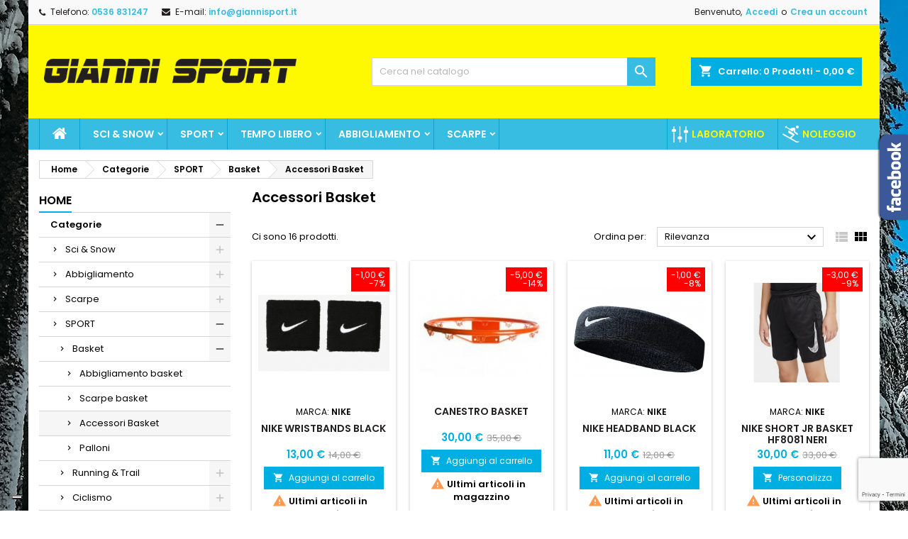

--- FILE ---
content_type: text/html; charset=utf-8
request_url: https://www.giannisport.it/231-accessori-basket
body_size: 29135
content:
<!doctype html>
<html lang="it">

  <head>
    
      
  <meta charset="utf-8">


  <meta http-equiv="x-ua-compatible" content="ie=edge">



  <title>Accessori Basket</title>
  <meta name="description" content="">
  <meta name="keywords" content="">
        <link rel="canonical" href="https://www.giannisport.it/231-accessori-basket">
  


  <meta name="viewport" content="width=device-width, initial-scale=1">



  <link rel="icon" type="image/vnd.microsoft.icon" href="https://www.giannisport.it/img/favicon.ico?1574865489">
  <link rel="shortcut icon" type="image/x-icon" href="https://www.giannisport.it/img/favicon.ico?1574865489">



    <link rel="stylesheet" href="https://www.giannisport.it/themes/GianniSport/assets/cache/theme-0c97a6102.css" type="text/css" media="all">


<link rel="stylesheet" href="https://fonts.googleapis.com/css?family=Poppins:400,600&amp;subset=latin,latin-ext" type="text/css" media="all" />


  

  <script type="text/javascript">
        var AdvancedEmailGuardData = {"meta":{"isGDPREnabled":true,"isLegacyOPCEnabled":false,"isLegacyMAModuleEnabled":false,"validationError":null},"settings":{"recaptcha":{"type":"v3","key":"6LdiD9IZAAAAANBCyHJqLWgAawbiRHqBXlNfQt3u","forms":{"newsletter":{"size":"normal","align":"left","offset":1}},"language":"shop","theme":"light","position":"bottomright","hidden":false,"deferred":false}},"context":{"ps":{"v17":true,"v17pc":true,"v17ch":true,"v16":false,"v161":false,"v15":false},"languageCode":"it","pageName":"category"},"trans":{"genericError":"Si \u00e8 verificato un errore, riprovare."}};
        var pixel_fc = "https:\/\/www.giannisport.it\/module\/pspixel\/FrontAjaxPixel";
        var prestashop = {"cart":{"products":[],"totals":{"total":{"type":"total","label":"Totale","amount":0,"value":"0,00\u00a0\u20ac"},"total_including_tax":{"type":"total","label":"Totale (tasse incl.)","amount":0,"value":"0,00\u00a0\u20ac"},"total_excluding_tax":{"type":"total","label":"Totale (tasse escl.)","amount":0,"value":"0,00\u00a0\u20ac"}},"subtotals":{"products":{"type":"products","label":"Totale parziale","amount":0,"value":"0,00\u00a0\u20ac"},"discounts":null,"shipping":{"type":"shipping","label":"Spedizione","amount":0,"value":""},"tax":null},"products_count":0,"summary_string":"0 articoli","vouchers":{"allowed":0,"added":[]},"discounts":[],"minimalPurchase":0,"minimalPurchaseRequired":""},"currency":{"name":"Euro","iso_code":"EUR","iso_code_num":"978","sign":"\u20ac"},"customer":{"lastname":null,"firstname":null,"email":null,"birthday":null,"newsletter":null,"newsletter_date_add":null,"optin":null,"website":null,"company":null,"siret":null,"ape":null,"is_logged":false,"gender":{"type":null,"name":null},"addresses":[]},"language":{"name":"Italiano (Italian)","iso_code":"it","locale":"it-IT","language_code":"it-it","is_rtl":"0","date_format_lite":"d\/m\/Y","date_format_full":"d\/m\/Y H:i:s","id":2},"page":{"title":"","canonical":"https:\/\/www.giannisport.it\/231-accessori-basket","meta":{"title":"Accessori Basket","description":"","keywords":"","robots":"index"},"page_name":"category","body_classes":{"lang-it":true,"lang-rtl":false,"country-IT":true,"currency-EUR":true,"layout-left-column":true,"page-category":true,"tax-display-enabled":true,"category-id-231":true,"category-Accessori Basket":true,"category-id-parent-143":true,"category-depth-level-5":true},"admin_notifications":[]},"shop":{"name":"Gianni Sport","logo":"https:\/\/www.giannisport.it\/img\/gianni-sport-logo-1574865489.jpg","stores_icon":"https:\/\/www.giannisport.it\/img\/logo_stores.png","favicon":"https:\/\/www.giannisport.it\/img\/favicon.ico"},"urls":{"base_url":"https:\/\/www.giannisport.it\/","current_url":"https:\/\/www.giannisport.it\/231-accessori-basket","shop_domain_url":"https:\/\/www.giannisport.it","img_ps_url":"https:\/\/www.giannisport.it\/img\/","img_cat_url":"https:\/\/www.giannisport.it\/img\/c\/","img_lang_url":"https:\/\/www.giannisport.it\/img\/l\/","img_prod_url":"https:\/\/www.giannisport.it\/img\/p\/","img_manu_url":"https:\/\/www.giannisport.it\/img\/m\/","img_sup_url":"https:\/\/www.giannisport.it\/img\/su\/","img_ship_url":"https:\/\/www.giannisport.it\/img\/s\/","img_store_url":"https:\/\/www.giannisport.it\/img\/st\/","img_col_url":"https:\/\/www.giannisport.it\/img\/co\/","img_url":"https:\/\/www.giannisport.it\/themes\/GianniSport\/assets\/img\/","css_url":"https:\/\/www.giannisport.it\/themes\/GianniSport\/assets\/css\/","js_url":"https:\/\/www.giannisport.it\/themes\/GianniSport\/assets\/js\/","pic_url":"https:\/\/www.giannisport.it\/upload\/","pages":{"address":"https:\/\/www.giannisport.it\/indirizzo","addresses":"https:\/\/www.giannisport.it\/indirizzi","authentication":"https:\/\/www.giannisport.it\/login","cart":"https:\/\/www.giannisport.it\/carrello","category":"https:\/\/www.giannisport.it\/index.php?controller=category","cms":"https:\/\/www.giannisport.it\/index.php?controller=cms","contact":"https:\/\/www.giannisport.it\/contattaci","discount":"https:\/\/www.giannisport.it\/buoni-sconto","guest_tracking":"https:\/\/www.giannisport.it\/tracciatura-ospite","history":"https:\/\/www.giannisport.it\/cronologia-ordini","identity":"https:\/\/www.giannisport.it\/dati-personali","index":"https:\/\/www.giannisport.it\/","my_account":"https:\/\/www.giannisport.it\/account","order_confirmation":"https:\/\/www.giannisport.it\/conferma-ordine","order_detail":"https:\/\/www.giannisport.it\/index.php?controller=order-detail","order_follow":"https:\/\/www.giannisport.it\/segui-ordine","order":"https:\/\/www.giannisport.it\/ordine","order_return":"https:\/\/www.giannisport.it\/index.php?controller=order-return","order_slip":"https:\/\/www.giannisport.it\/buono-ordine","pagenotfound":"https:\/\/www.giannisport.it\/pagina-non-trovata","password":"https:\/\/www.giannisport.it\/recupero-password","pdf_invoice":"https:\/\/www.giannisport.it\/index.php?controller=pdf-invoice","pdf_order_return":"https:\/\/www.giannisport.it\/index.php?controller=pdf-order-return","pdf_order_slip":"https:\/\/www.giannisport.it\/index.php?controller=pdf-order-slip","prices_drop":"https:\/\/www.giannisport.it\/offerte","product":"https:\/\/www.giannisport.it\/index.php?controller=product","search":"https:\/\/www.giannisport.it\/ricerca","sitemap":"https:\/\/www.giannisport.it\/Mappa del sito","stores":"https:\/\/www.giannisport.it\/negozi","supplier":"https:\/\/www.giannisport.it\/fornitori","register":"https:\/\/www.giannisport.it\/login?create_account=1","order_login":"https:\/\/www.giannisport.it\/ordine?login=1"},"alternative_langs":[],"theme_assets":"\/themes\/GianniSport\/assets\/","actions":{"logout":"https:\/\/www.giannisport.it\/?mylogout="},"no_picture_image":{"bySize":{"small_default":{"url":"https:\/\/www.giannisport.it\/img\/p\/it-default-small_default.jpg","width":98,"height":98},"cart_default":{"url":"https:\/\/www.giannisport.it\/img\/p\/it-default-cart_default.jpg","width":125,"height":125},"home_default":{"url":"https:\/\/www.giannisport.it\/img\/p\/it-default-home_default.jpg","width":259,"height":259},"medium_default":{"url":"https:\/\/www.giannisport.it\/img\/p\/it-default-medium_default.jpg","width":452,"height":452},"large_default":{"url":"https:\/\/www.giannisport.it\/img\/p\/it-default-large_default.jpg","width":800,"height":800}},"small":{"url":"https:\/\/www.giannisport.it\/img\/p\/it-default-small_default.jpg","width":98,"height":98},"medium":{"url":"https:\/\/www.giannisport.it\/img\/p\/it-default-home_default.jpg","width":259,"height":259},"large":{"url":"https:\/\/www.giannisport.it\/img\/p\/it-default-large_default.jpg","width":800,"height":800},"legend":""}},"configuration":{"display_taxes_label":true,"display_prices_tax_incl":false,"is_catalog":false,"show_prices":true,"opt_in":{"partner":false},"quantity_discount":{"type":"discount","label":"Sconto unit\u00e0"},"voucher_enabled":0,"return_enabled":1},"field_required":[],"breadcrumb":{"links":[{"title":"Home","url":"https:\/\/www.giannisport.it\/"},{"title":"Categorie","url":"https:\/\/www.giannisport.it\/3-categorie"},{"title":"SPORT","url":"https:\/\/www.giannisport.it\/14-sport-vari"},{"title":"Basket","url":"https:\/\/www.giannisport.it\/143-basket"},{"title":"Accessori Basket","url":"https:\/\/www.giannisport.it\/231-accessori-basket"}],"count":5},"link":{"protocol_link":"https:\/\/","protocol_content":"https:\/\/"},"time":1763898115,"static_token":"dde2d8a7838173515925b951b3b514a4","token":"f6252ca9165393fd62b3ee863deac15b","debug":false};
        var psemailsubscription_subscription = "https:\/\/www.giannisport.it\/module\/ps_emailsubscription\/subscription";
      </script>



  <script type="text/javascript">
var _iub = _iub || [];
_iub.csConfiguration = {"askConsentAtCookiePolicyUpdate":true,"countryDetection":true,"enableFadp":true,"enableLgpd":true,"enableUspr":true,"floatingPreferencesButtonDisplay":"bottom-left","perPurposeConsent":true,"siteId":2581928,"whitelabel":false,"cookiePolicyId":29506784,"lang":"it", "banner":{ "acceptButtonColor":"#02afe2","acceptButtonDisplay":true,"backgroundColor":"#ffffff","brandBackgroundColor":"#ffffff","brandTextColor":"#000000","closeButtonRejects":true,"customizeButtonColor":"#3f3f3f","customizeButtonDisplay":true,"explicitWithdrawal":true,"listPurposes":true,"logo":"https://www.giannisport.it/img/gianni-sport-logo-1574865489.jpg","position":"bottom","rejectButtonColor":"#02afe2","rejectButtonDisplay":true,"showPurposesToggles":true,"textColor":"#000000" }};
</script>
<script type="text/javascript" src="//cdn.iubenda.com/cs/gpp/stub.js"></script>
<script type="text/javascript" src="//cdn.iubenda.com/cs/iubenda_cs.js" charset="UTF-8" async></script>
			<script type='text/javascript'>
				var iCallback = function(){};

				if('callback' in _iub.csConfiguration) {
					if('onConsentGiven' in _iub.csConfiguration.callback) iCallback = _iub.csConfiguration.callback.onConsentGiven;

					_iub.csConfiguration.callback.onConsentGiven = function() {
						iCallback();

						jQuery('noscript._no_script_iub').each(function (a, b) { var el = jQuery(b); el.after(el.html()); });
					};
				};
			</script>

<style>
body {
background-color: #ffffff;
font-family: "Poppins", Arial, Helvetica, sans-serif;
}

.products .product-miniature .product-title {
height: 32px;
}

.products .product-miniature .product-title a {
font-size: 14px;
line-height: 16px;
}

#content-wrapper .products .product-miniature .product-desc {
height: 36px;
}

@media (min-width: 991px) {
#home_categories ul li .cat-container {
min-height: 328px;
}
}

@media (min-width: 768px) {
a#_desktop_logo {
padding-top: 28px;
padding-bottom: 5px;
}
}

nav.header-nav {
background: #f9f9f9;
}

nav.header-nav,
.header_sep2 #contact-link span.shop-phone,
.header_sep2 #contact-link span.shop-phone.shop-tel,
.header_sep2 #contact-link span.shop-phone:last-child,
.header_sep2 .lang_currency_top,
.header_sep2 .lang_currency_top:last-child,
.header_sep2 #_desktop_currency_selector,
.header_sep2 #_desktop_language_selector,
.header_sep2 #_desktop_user_info {
border-color: #d6d4d4;
}

#contact-link,
#contact-link a,
.lang_currency_top span.lang_currency_text,
.lang_currency_top .dropdown i.expand-more,
nav.header-nav .user-info span,
nav.header-nav .user-info a.logout,
#languages-block-top div.current,
nav.header-nav a{
color: #231f20;
}

#contact-link span.shop-phone strong,
#contact-link span.shop-phone strong a,
.lang_currency_top span.expand-more,
nav.header-nav .user-info a.account {
color: #37bce2;
}

#contact-link span.shop-phone i {
color: #231f20;
}

.header-top {
background: #fff900;
}

div#search_widget form button[type=submit] {
background: #37bce2;
color: #ffffff;
}

div#search_widget form button[type=submit]:hover {
background: #00afe2;
color: #ffffff;
}


#header div#_desktop_cart .blockcart .header {
background: #00afe2;
}

#header div#_desktop_cart .blockcart .header a.cart_link {
color: #ffffff;
}


#homepage-slider .bx-wrapper .bx-pager.bx-default-pager a:hover,
#homepage-slider .bx-wrapper .bx-pager.bx-default-pager a.active{
background: #37bce2;
}

div#rwd_menu {
background: #37bce2;
}

div#rwd_menu,
div#rwd_menu a {
color: #ffffff;
}

div#rwd_menu,
div#rwd_menu .rwd_menu_item,
div#rwd_menu .rwd_menu_item:first-child {
border-color: #04a4d9;
}

div#rwd_menu .rwd_menu_item:hover,
div#rwd_menu .rwd_menu_item:focus,
div#rwd_menu .rwd_menu_item a:hover,
div#rwd_menu .rwd_menu_item a:focus {
color: #ffffff;
background: #002047;
}

#mobile_top_menu_wrapper2 .top-menu li a:hover,
.rwd_menu_open ul.user_info li a:hover {
background: #fff900;
color: #231f20;
}

#_desktop_top_menu{
background: #37bce2;
}

#_desktop_top_menu,
#_desktop_top_menu > ul > li,
.menu_sep1 #_desktop_top_menu > ul > li,
.menu_sep1 #_desktop_top_menu > ul > li:last-child,
.menu_sep2 #_desktop_top_menu,
.menu_sep2 #_desktop_top_menu > ul > li,
.menu_sep2 #_desktop_top_menu > ul > li:last-child,
.menu_sep3 #_desktop_top_menu,
.menu_sep4 #_desktop_top_menu,
.menu_sep5 #_desktop_top_menu,
.menu_sep6 #_desktop_top_menu {
border-color: #04a4d9;
}

#_desktop_top_menu > ul > li > a {
color: #ffffff;
}

#_desktop_top_menu > ul > li:hover > a {
color: #ffffff;
background: #002047;
}

.submenu1 #_desktop_top_menu .popover.sub-menu ul.top-menu li a:hover {
background: #fff900;
color: #231f20;
}

#home_categories .homecat_title span {
border-color: #00afe2;
}

#home_categories ul li .homecat_name span {
background: #00afe2;
}

#home_categories ul li a.view_more {
background: #00afe2;
color: #ffffff;
border-color: #00afe2;
}

#home_categories ul li a.view_more:hover {
background: #fff900;
color: #231f20;
border-color: #231f20;
}

.columns .text-uppercase a,
.columns .text-uppercase span,
.columns div#_desktop_cart .cart_index_title a,
#home_man_product .catprod_title a span {
border-color: #00afe2;
}

#index .tabs ul.nav-tabs li.nav-item a.active,
#index .tabs ul.nav-tabs li.nav-item a:hover,
.index_title a,
.index_title span {
border-color: #00afe2;
}

a.product-flags-plist span.product-flag.new,
#home_cat_product a.product-flags-plist span.product-flag.new,
#product #content .product-flags li,
#product #content .product-flags .product-flag.new {
background: #64c6e2;
}

.products .product-miniature .product-title a,
#home_cat_product ul li .right-block .name_block a {
color: #231f20;
}

.products .product-miniature span.price,
#home_cat_product ul li .product-price-and-shipping .price,
.ui-widget .search_right span.search_price {
color: #00afe2;
}

.button-container .add-to-cart:hover,
#subcart .cart-buttons .viewcart:hover {
background: #fff900;
color: #231f20;
border-color: #231f20;
}

.button-container .add-to-cart,
.button-container .add-to-cart:disabled,
#subcart .cart-buttons .viewcart {
background: #00afe2;
color: #ffffff;
border-color: #00afe2;
}

#home_cat_product .catprod_title span {
border-color: #00afe2;
}

#home_man .man_title span {
border-color: #00afe2;
}

div#angarinfo_block .icon_cms {
color: #00afe2;
}

.footer-container {
background: #f9f9f9;
}

.footer-container,
.footer-container .h3,
.footer-container .links .title,
.row.social_footer {
border-color: #dadada;
}

.footer-container .h3 span,
.footer-container .h3 a,
.footer-container .links .title span.h3,
.footer-container .links .title a.h3 {
border-color: #00afe2;
}

.footer-container,
.footer-container .h3,
.footer-container .links .title .h3,
.footer-container a,
.footer-container li a,
.footer-container .links ul>li a {
color: #282828;
}

.block_newsletter .btn-newsletter {
background: #00afe2;
color: #ffffff;
}

.block_newsletter .btn-newsletter:hover {
background: #f9f9f9;
color: #ffffff;
}

.footer-container .bottom-footer {
background: #f9f9f9;
border-color: #dadada;
color: #282828;
}

.product-prices .current-price span.price {
color: #00afe2;
}

.product-add-to-cart button.btn.add-to-cart:hover {
background: #fff900;
color: #231f20;
border-color: #231f20;
}

.product-add-to-cart button.btn.add-to-cart,
.product-add-to-cart button.btn.add-to-cart:disabled {
background: #00afe2;
color: #ffffff;
border-color: #00afe2;
}

#product .tabs ul.nav-tabs li.nav-item a.active,
#product .tabs ul.nav-tabs li.nav-item a:hover,
#product .index_title span,
.page-product-heading span,
body #product-comments-list-header .comments-nb {
border-color: #00afe2;
}

.btn-primary:hover {
background: #3aa04c;
color: #ffffff;
border-color: #196f28;
}

.btn-primary,
.btn-primary.disabled,
.btn-primary:disabled,
.btn-primary.disabled:hover {
background: #43b754;
color: #ffffff;
border-color: #399a49;
}

.btn-secondary:hover {
background: #eeeeee;
color: #000000;
border-color: #d8d8d8;
}

.btn-secondary,
.btn-secondary.disabled,
.btn-secondary:disabled,
.btn-secondary.disabled:hover {
background: #f6f6f6;
color: #000000;
border-color: #d8d8d8;
}

.form-control:focus, .input-group.focus {
border-color: #dbdbdb;;
outline-color: #dbdbdb;;
}

body .pagination .page-list .current a,
body .pagination .page-list a:hover,
body .pagination .page-list .current a.disabled,
body .pagination .page-list .current a.disabled:hover {
color: #00afe2;
}

.page-my-account #content .links a:hover i {
color: #00afe2;
}

#scroll_top {
background: #00afe2;
color: #ffffff;
}

#scroll_top:hover,
#scroll_top:focus {
background: #fff900;
color: #231f20;
}

</style>  <script async src="https://www.googletagmanager.com/gtag/js?id=G-89CDCWJX0G"></script>
  <script>
    window.dataLayer = window.dataLayer || [];
    function gtag(){dataLayer.push(arguments);}
    gtag('js', new Date());
    gtag(
      'config',
      'G-89CDCWJX0G',
      {
        'debug_mode':false
        , 'anonymize_ip': true                      }
    );
  </script>

 <script type="text/javascript">
          document.addEventListener('DOMContentLoaded', function() {
        $('article[data-id-product="2762"] a.quick-view').on(
                "click",
                function() {
                    gtag("event", "select_item", {"send_to":"G-89CDCWJX0G","items":{"item_id":2762,"item_name":"TECNICA MACH1 MV 105 W 2020","quantity":1,"price":190,"currency":"EUR","index":0,"item_brand":"Tecnica","item_category":"scarponi","item_list_id":"category","item_variant":""}})
                });$('article[data-id-product="2779"] a.quick-view').on(
                "click",
                function() {
                    gtag("event", "select_item", {"send_to":"G-89CDCWJX0G","items":{"item_id":2779,"item_name":"ADIDAS CIABATTE ADILETTE AQUA NERE","quantity":1,"price":24,"currency":"EUR","index":1,"item_brand":"Adidas","item_category":"ciabatte","item_list_id":"category","item_variant":""}})
                });$('article[data-id-product="2774"] a.quick-view').on(
                "click",
                function() {
                    gtag("event", "select_item", {"send_to":"G-89CDCWJX0G","items":{"item_id":2774,"item_name":"ADIDAS CIABATTE ADILETTE SHOWER NERA","quantity":1,"price":28,"currency":"EUR","index":2,"item_brand":"Adidas","item_category":"ciabatte","item_list_id":"category","item_variant":""}})
                });$('article[data-id-product="2793"] a.quick-view').on(
                "click",
                function() {
                    gtag("event", "select_item", {"send_to":"G-89CDCWJX0G","items":{"item_id":2793,"item_name":"ALE' ROCK MAGLIA MANICA CORTE KID","quantity":1,"price":38,"currency":"EUR","index":3,"item_brand":"Alè","item_category":"home","item_list_id":"category","item_variant":""}})
                });$('article[data-id-product="2794"] a.quick-view').on(
                "click",
                function() {
                    gtag("event", "select_item", {"send_to":"G-89CDCWJX0G","items":{"item_id":2794,"item_name":"ALE' PANTALONCINO KID L21153467","quantity":1,"price":41,"currency":"EUR","index":4,"item_brand":"Alè","item_category":"home","item_list_id":"category","item_variant":""}})
                });$('article[data-id-product="2799"] a.quick-view').on(
                "click",
                function() {
                    gtag("event", "select_item", {"send_to":"G-89CDCWJX0G","items":{"item_id":2799,"item_name":"ALE' GIUBBINO DONNA FONDO PLUS ROSA","quantity":1,"price":140,"currency":"EUR","index":5,"item_brand":"Alè","item_category":"gilet-e-giacche","item_list_id":"category","item_variant":""}})
                });$('article[data-id-product="2818"] a.quick-view').on(
                "click",
                function() {
                    gtag("event", "select_item", {"send_to":"G-89CDCWJX0G","items":{"item_id":2818,"item_name":"COMPRESSPORT GAMBALETTI R2V2 NERI","quantity":1,"price":30,"currency":"EUR","index":6,"item_brand":"Compressport","item_category":"home","item_list_id":"category","item_variant":""}})
                });$('article[data-id-product="2820"] a.quick-view').on(
                "click",
                function() {
                    gtag("event", "select_item", {"send_to":"G-89CDCWJX0G","items":{"item_id":2820,"item_name":"ALE GILET PR-E-SAUVAGE","quantity":1,"price":80,"currency":"EUR","index":7,"item_brand":"Alè","item_category":"gilet-e-giacche","item_list_id":"category","item_variant":""}})
                });
      });
    </script>
<script>
    var an_opc_ulr = decodeURIComponent("https%3A%2F%2Fwww.giannisport.it%2Fmodule%2Fan_productfields%2Fopc");
    var an_new = true;
    var an_pf_text_counter = false;
    var an_pf_dynamic_price = true;
    var an_pf_js_position = ".product-add-to-cart";
    var an_pf_js_price = "";
    var an_pf_js_position_type = "before";
    var an_date_format = "dd/mm/yy";

    if (!an_pf_js_position) {
        an_pf_js_position = '.product-add-to-cart';
    }
</script>
<script>
    function defer(method) {
        if (
            document.querySelector(an_pf_js_position) != null
            && document.querySelector('#an_productfields') != null
            && document.querySelector('#an_productfields').hasChildNodes()
        ) {
            setTimeout(function() { method();}, 1);
        } else {
            setTimeout(function() { defer(method); }, 1);
        }
    }
    function rdy(){
        defer(function () {
            switch (an_pf_js_position_type) {
                case 'after':
                    document.querySelector(an_pf_js_position).after(document.querySelector('#an_productfields'));
                    break;
                case 'prepend':
                    document.querySelector(an_pf_js_position).prepend(document.querySelector('#an_productfields'));
                    break;
                case 'append':
                    document.querySelector(an_pf_js_position).append(document.querySelector('#an_productfields'));
                    break;
                default:
                    document.querySelector(an_pf_js_position).before(document.querySelector('#an_productfields'));
            }
        });
    }
    document.addEventListener("DOMContentLoaded", rdy);

    function deferjq(method) {
        if (
            typeof $ !== 'undefined'
        ) {
            setTimeout(function() { method();}, 1);
        } else {
            setTimeout(function() { deferjq(method); }, 1);
        }
    }
    function rdyjq(){
        deferjq(function () {
            $(document).ajaxComplete(function (event, xhr, settings) {
                if (
                    typeof xhr.responseJSON != 'undefined'
                    && typeof xhr.responseJSON.quickview_html != 'undefined'
                    && xhr.responseJSON.quickview_html != null
                    && xhr.responseJSON.quickview_html.indexOf('id="an_productfields"') != -1
                ) {
                    switch (an_pf_js_position_type) {
                        case 'after':
                            document.querySelector(an_pf_js_position).after(document.querySelector('#an_productfields'));
                            break;
                        case 'prepend':
                            document.querySelector(an_pf_js_position).prepend(document.querySelector('#an_productfields'));
                            break;
                        case 'append':
                            document.querySelector(an_pf_js_position).append(document.querySelector('#an_productfields'));
                            break;
                        default:
                            document.querySelector(an_pf_js_position).before(document.querySelector('#an_productfields'));
                    }
                }
            });
        })
    }
    document.addEventListener("DOMContentLoaded", rdyjq);
</script><!-- Facebook Pixel Code -->

<script>
    !function(f,b,e,v,n,t,s)
    {if(f.fbq)return;n=f.fbq=function(){n.callMethod? n.callMethod.apply(n,arguments):n.queue.push(arguments)};
    if(!f._fbq)f._fbq=n;n.push=n;n.loaded=!0;n.version='2.0';n.agent='plprestashop-download'; // n.agent to keep because of partnership
    n.queue=[];t=b.createElement(e);t.async=!0;
    t.src=v;s=b.getElementsByTagName(e)[0];
    s.parentNode.insertBefore(t,s)}(window, document,'script', 'https://connect.facebook.net/en_US/fbevents.js');

            fbq('init', '410947766564385');
        
    fbq('track', 'PageView');
</script>

<noscript>
    <img height="1" width="1" style="display:none" src="https://www.facebook.com/tr?id=410947766564385&ev=PageView&noscript=1"/>
</noscript>

<!-- End Facebook Pixel Code -->

<!-- Set Facebook Pixel Product Export -->
<!-- END OF Set Facebook Pixel Product Export -->

    
        <script>
            fbq('trackCustom', 'ViewCategory', {content_name: 'Accessori Basket IT', content_category: 'Home > Categorie > SPORT > Basket > Accessori Basket', content_ids: ['262', '4761', '4762', '4827', '4955', '4956', '5134', '5135', '5185', '5368'], content_type: 'product'});
        </script>
    





    
  </head>

  <body id="category" class="lang-it country-it currency-eur layout-left-column page-category tax-display-enabled category-id-231 category-accessori-basket category-id-parent-143 category-depth-level-5  ps_176
	custom_texture #ffffff bg_attatchment_fixed bg_position_tl bg_repeat_xy bg_size_initial slider_position_top slider_controls_white banners_top3 banners_top_tablets3 banners_top_phones1 banners_bottom2 banners_bottom_tablets2 banners_bottom_phones1 submenu1 pl_1col_qty_5 pl_2col_qty_4 pl_3col_qty_3 pl_1col_qty_bigtablets_4 pl_2col_qty_bigtablets_2 pl_3col_qty_bigtablets_2 pl_1col_qty_tablets_3 pl_1col_qty_phones_1 home_tabs2 pl_border_type2 32 14 16 pl_button_icon_no pl_button_qty2 pl_desc_yes pl_reviews_yes pl_availability_no  hide_reference_no hide_reassurance_yes product_tabs1    menu_sep1 header_sep1 slider_boxed feat_cat_style1 feat_cat5 feat_cat_bigtablets3 feat_cat_tablets2 feat_cat_phones0 all_products_yes pl_colors_yes newsletter_info_yes stickycart_yes stickymenu_yes homeicon_no pl_man_no product_hide_man_no  pl_ref_yes  mainfont_Poppins bg_white standard_carusele not_logged ">

    
      
    

    <main>
      
              

      <header id="header">
        
          


  <div class="header-banner">
    
  </div>



  <nav class="header-nav">
    <div class="container">
      <div class="row">
          <div class="col-md-12 col-xs-12">
            <div id="_desktop_contact_link">
  <div id="contact-link">

			<span class="shop-phone contact_link">
			<a href="https://www.giannisport.it/contattaci">Contatto</a>
		</span>
	
			<span class="shop-phone shop-tel">
			<i class="fa fa-phone"></i>
			<span class="shop-phone_text">Telefono:</span>
			<strong>0536 831247</strong>
		</span>
	
			<span class="shop-phone shop-email">
			<i class="fa fa-envelope"></i>
			<span class="shop-phone_text">E-mail:</span>
			<strong><a href="&#109;&#97;&#105;&#108;&#116;&#111;&#58;%69%6e%66%6f@%67%69%61%6e%6e%69%73%70%6f%72%74.%69%74" >&#x69;&#x6e;&#x66;&#x6f;&#x40;&#x67;&#x69;&#x61;&#x6e;&#x6e;&#x69;&#x73;&#x70;&#x6f;&#x72;&#x74;&#x2e;&#x69;&#x74;</a></strong>
		</span>
	
  </div>
</div>


            <div id="_desktop_user_info">
  <div class="user-info">


	<ul class="user_info hidden-md-up">

		
			<li><a href="https://www.giannisport.it/account" title="Accedi al tuo account cliente" rel="nofollow">Accedi</a></li>
			<li><a href="https://www.giannisport.it/login?create_account=1" title="Accedi al tuo account cliente" rel="nofollow">Crea un account</a></li>

		
	</ul>


	<div class="hidden-sm-down">
		<span class="welcome">Benvenuto,</span>
					<a class="account" href="https://www.giannisport.it/account" title="Accedi al tuo account cliente" rel="nofollow">Accedi</a>

			<span class="or">o</span>

			<a class="account" href="https://www.giannisport.it/login?create_account=1" title="Accedi al tuo account cliente" rel="nofollow">Crea un account</a>
			</div>


  </div>
</div>
          </div>
      </div>
    </div>
  </nav>



  <div class="header-top">
    <div class="container">
	  <div class="row">
		<a href="https://www.giannisport.it/" class="col-md-4 hidden-sm-down2" id="_desktop_logo">
			<img class="logo img-responsive" src="https://www.giannisport.it/img/gianni-sport-logo-1574865489.jpg" alt="Gianni Sport">
		</a>
		
<div id="_desktop_cart">

	<div class="cart_top">

		<div class="blockcart cart-preview inactive" data-refresh-url="//www.giannisport.it/module/ps_shoppingcart/ajax">
			<div class="header">
			
				<div class="cart_index_title">
					<a class="cart_link" rel="nofollow" href="//www.giannisport.it/carrello?action=show">
						<i class="material-icons shopping-cart">shopping_cart</i>
						<span class="hidden-sm-down cart_title">Carrello:</span>
						<span class="cart-products-count">
							0<span> Prodotti - 0,00 €</span>
						</span>
					</a>
				</div>


				<div id="subcart">

					<ul class="cart_products">

											<li>Non ci sono più articoli nel tuo carrello</li>
					
										</ul>

					<ul class="cart-subtotals">

				
						<li>
							<span class="text">Spedizione</span>
							<span class="value"></span>
							<span class="clearfix"></span>
						</li>

						<li>
							<span class="text">Totale</span>
							<span class="value">0,00 €</span>
							<span class="clearfix"></span>
						</li>

					</ul>

					<div class="cart-buttons">
						<a class="btn btn-primary viewcart" href="//www.giannisport.it/carrello?action=show">Pagamento <i class="material-icons">&#xE315;</i></a>
											</div>

				</div>

			</div>
		</div>

	</div>

</div>


<!-- Block search module TOP -->
<div id="_desktop_search_widget" class="col-lg-4 col-md-4 col-sm-12 search-widget hidden-sm-down ">
	<div id="search_widget" data-search-controller-url="//www.giannisport.it/ricerca">
		<form method="get" action="//www.giannisport.it/ricerca">
			<input type="hidden" name="controller" value="search">
			<input type="text" name="s" value="" placeholder="Cerca nel catalogo" aria-label="Cerca">
			<button type="submit">
				<i class="material-icons search">&#xE8B6;</i>
				<span class="hidden-xl-down">Cerca</span>
			</button>
		</form>
	</div>
</div>
<!-- /Block search module TOP -->

		<div class="clearfix"></div>
	  </div>
    </div>

	<div id="rwd_menu" class="hidden-md-up">
		<div class="container">
			<div id="menu-icon2" class="rwd_menu_item"><i class="material-icons d-inline">&#xE5D2;</i></div>
			<div id="search-icon" class="rwd_menu_item"><i class="material-icons search">&#xE8B6;</i></div>
			<div id="user-icon" class="rwd_menu_item"><i class="material-icons logged">&#xE7FF;</i></div>
			<div id="_mobile_cart" class="rwd_menu_item"></div>
		</div>
		<div class="clearfix"></div>
	</div>

	<div class="container">
		<div id="mobile_top_menu_wrapper2" class="rwd_menu_open hidden-md-up" style="display:none;">
			<div class="js-top-menu mobile" id="_mobile_top_menu"></div>
		</div>

		<div id="mobile_search_wrapper" class="rwd_menu_open hidden-md-up" style="display:none;">
			<div id="_mobile_search_widget"></div>
		</div>

		<div id="mobile_user_wrapper" class="rwd_menu_open hidden-md-up" style="display:none;">
			<div id="_mobile_user_info"></div>
		</div>
	</div>
  </div>
  

<div class="menu js-top-menu position-static hidden-sm-down" id="_desktop_top_menu">
    
          <ul class="top-menu container" id="top-menu" data-depth="0">

					<li class="home_icon"><a href="https://www.giannisport.it/"><i class="icon-home"></i><span>Home</span></a></li>
		
                    <li class="category" id="category-4">
                          <a
                class="dropdown-item sf-with-ul"
                href="https://www.giannisport.it/4-sport-invernali" data-depth="0"
                              >
                                                                      <span class="float-xs-right hidden-md-up">
                    <span data-target="#top_sub_menu_77598" data-toggle="collapse" class="navbar-toggler collapse-icons">
                      <i class="material-icons add">&#xE313;</i>
                      <i class="material-icons remove">&#xE316;</i>
                    </span>
                  </span>
                                Sci &amp; Snow
              </a>
                            <div  class="popover sub-menu js-sub-menu collapse" id="top_sub_menu_77598">
                
          <ul class="top-menu container"  data-depth="1">

		
                    <li class="category" id="category-8">
                          <a
                class="dropdown-item dropdown-submenu sf-with-ul"
                href="https://www.giannisport.it/8-attrezzatura-sci" data-depth="1"
                              >
                                                                      <span class="float-xs-right hidden-md-up">
                    <span data-target="#top_sub_menu_63931" data-toggle="collapse" class="navbar-toggler collapse-icons">
                      <i class="material-icons add">&#xE313;</i>
                      <i class="material-icons remove">&#xE316;</i>
                    </span>
                  </span>
                                Attrezzatura Sci
              </a>
                            <div  class="collapse" id="top_sub_menu_63931">
                
          <ul class="top-menu container"  data-depth="2">

		
                    <li class="category" id="category-82">
                          <a
                class="dropdown-item"
                href="https://www.giannisport.it/82-sci" data-depth="2"
                              >
                                SCI
              </a>
                          </li>
                    <li class="category" id="category-83">
                          <a
                class="dropdown-item"
                href="https://www.giannisport.it/83-scarponi" data-depth="2"
                              >
                                SCARPONI
              </a>
                          </li>
                    <li class="category" id="category-84">
                          <a
                class="dropdown-item"
                href="https://www.giannisport.it/84-attacchi" data-depth="2"
                              >
                                ATTACCHI
              </a>
                          </li>
                    <li class="category" id="category-98">
                          <a
                class="dropdown-item"
                href="https://www.giannisport.it/98-racchette-sci" data-depth="2"
                              >
                                RACCHETTE SCI
              </a>
                          </li>
                    <li class="category" id="category-338">
                          <a
                class="dropdown-item"
                href="https://www.giannisport.it/338-sacche-porta-sci" data-depth="2"
                              >
                                Sacche Porta Sci
              </a>
                          </li>
                    <li class="category" id="category-339">
                          <a
                class="dropdown-item"
                href="https://www.giannisport.it/339-sacche-porta-scarponi" data-depth="2"
                              >
                                Sacche Porta Scarponi
              </a>
                          </li>
                    <li class="category" id="category-321">
                          <a
                class="dropdown-item"
                href="https://www.giannisport.it/321--50" data-depth="2"
                              >
                                -50%
              </a>
                          </li>
              </ul>
    
              </div>
                          </li>
                    <li class="category" id="category-9">
                          <a
                class="dropdown-item dropdown-submenu sf-with-ul"
                href="https://www.giannisport.it/9-attrezzatura-snowboard" data-depth="1"
                              >
                                                                      <span class="float-xs-right hidden-md-up">
                    <span data-target="#top_sub_menu_75149" data-toggle="collapse" class="navbar-toggler collapse-icons">
                      <i class="material-icons add">&#xE313;</i>
                      <i class="material-icons remove">&#xE316;</i>
                    </span>
                  </span>
                                Attrezzatura Snowboard
              </a>
                            <div  class="collapse" id="top_sub_menu_75149">
                
          <ul class="top-menu container"  data-depth="2">

		
                    <li class="category" id="category-85">
                          <a
                class="dropdown-item"
                href="https://www.giannisport.it/85-snowboard" data-depth="2"
                              >
                                SNOWBOARD
              </a>
                          </li>
                    <li class="category" id="category-86">
                          <a
                class="dropdown-item"
                href="https://www.giannisport.it/86-scarponi" data-depth="2"
                              >
                                SCARPONI
              </a>
                          </li>
                    <li class="category" id="category-87">
                          <a
                class="dropdown-item"
                href="https://www.giannisport.it/87-attacchi" data-depth="2"
                              >
                                ATTACCHI
              </a>
                          </li>
                    <li class="category" id="category-298">
                          <a
                class="dropdown-item"
                href="https://www.giannisport.it/298-pad-e-lucchetti" data-depth="2"
                              >
                                Pad e Lucchetti
              </a>
                          </li>
                    <li class="category" id="category-305">
                          <a
                class="dropdown-item"
                href="https://www.giannisport.it/305-sacche-e-zaini" data-depth="2"
                              >
                                SACCHE E ZAINI
              </a>
                          </li>
                    <li class="category" id="category-310">
                          <a
                class="dropdown-item"
                href="https://www.giannisport.it/310--50" data-depth="2"
                              >
                                -50%
              </a>
                          </li>
              </ul>
    
              </div>
                          </li>
                    <li class="category" id="category-334">
                          <a
                class="dropdown-item dropdown-submenu"
                href="https://www.giannisport.it/334-attrezzatura-alpinismo" data-depth="1"
                              >
                                ATTREZZATURA ALPINISMO
              </a>
                          </li>
                    <li class="category" id="category-96">
                          <a
                class="dropdown-item dropdown-submenu"
                href="https://www.giannisport.it/96-ciaspole" data-depth="1"
                              >
                                Ciaspole
              </a>
                          </li>
                    <li class="category" id="category-97">
                          <a
                class="dropdown-item dropdown-submenu"
                href="https://www.giannisport.it/97-bob-slittini" data-depth="1"
                              >
                                Bob Slittini
              </a>
                          </li>
                    <li class="category" id="category-134">
                          <a
                class="dropdown-item dropdown-submenu sf-with-ul"
                href="https://www.giannisport.it/134-manutenione-sci-snowboard" data-depth="1"
                              >
                                                                      <span class="float-xs-right hidden-md-up">
                    <span data-target="#top_sub_menu_54244" data-toggle="collapse" class="navbar-toggler collapse-icons">
                      <i class="material-icons add">&#xE313;</i>
                      <i class="material-icons remove">&#xE316;</i>
                    </span>
                  </span>
                                Manutenione sci &amp; snowboard
              </a>
                            <div  class="collapse" id="top_sub_menu_54244">
                
          <ul class="top-menu container"  data-depth="2">

		
                    <li class="category" id="category-195">
                          <a
                class="dropdown-item"
                href="https://www.giannisport.it/195-scioline" data-depth="2"
                              >
                                Scioline
              </a>
                          </li>
                    <li class="category" id="category-196">
                          <a
                class="dropdown-item"
                href="https://www.giannisport.it/196-lavorazione-soletta-e-lamine" data-depth="2"
                              >
                                Lavorazione soletta e lamine
              </a>
                          </li>
              </ul>
    
              </div>
                          </li>
                    <li class="category" id="category-10">
                          <a
                class="dropdown-item dropdown-submenu sf-with-ul"
                href="https://www.giannisport.it/10-accessori" data-depth="1"
                              >
                                                                      <span class="float-xs-right hidden-md-up">
                    <span data-target="#top_sub_menu_82671" data-toggle="collapse" class="navbar-toggler collapse-icons">
                      <i class="material-icons add">&#xE313;</i>
                      <i class="material-icons remove">&#xE316;</i>
                    </span>
                  </span>
                                Accessori
              </a>
                            <div  class="collapse" id="top_sub_menu_82671">
                
          <ul class="top-menu container"  data-depth="2">

		
                    <li class="category" id="category-11">
                          <a
                class="dropdown-item"
                href="https://www.giannisport.it/11-caschi" data-depth="2"
                              >
                                Caschi
              </a>
                          </li>
                    <li class="category" id="category-12">
                          <a
                class="dropdown-item"
                href="https://www.giannisport.it/12-maschere" data-depth="2"
                              >
                                Maschere
              </a>
                          </li>
                    <li class="category" id="category-13">
                          <a
                class="dropdown-item"
                href="https://www.giannisport.it/13-protezioni" data-depth="2"
                              >
                                Protezioni
              </a>
                          </li>
                    <li class="category" id="category-26">
                          <a
                class="dropdown-item"
                href="https://www.giannisport.it/26-occhiali" data-depth="2"
                              >
                                Occhiali
              </a>
                          </li>
              </ul>
    
              </div>
                          </li>
              </ul>
    
              </div>
                          </li>
                    <li class="category" id="category-14">
                          <a
                class="dropdown-item sf-with-ul"
                href="https://www.giannisport.it/14-sport-vari" data-depth="0"
                              >
                                                                      <span class="float-xs-right hidden-md-up">
                    <span data-target="#top_sub_menu_90583" data-toggle="collapse" class="navbar-toggler collapse-icons">
                      <i class="material-icons add">&#xE313;</i>
                      <i class="material-icons remove">&#xE316;</i>
                    </span>
                  </span>
                                SPORT
              </a>
                            <div  class="popover sub-menu js-sub-menu collapse" id="top_sub_menu_90583">
                
          <ul class="top-menu container"  data-depth="1">

		
                    <li class="category" id="category-143">
                          <a
                class="dropdown-item dropdown-submenu sf-with-ul"
                href="https://www.giannisport.it/143-basket" data-depth="1"
                              >
                                                                      <span class="float-xs-right hidden-md-up">
                    <span data-target="#top_sub_menu_2110" data-toggle="collapse" class="navbar-toggler collapse-icons">
                      <i class="material-icons add">&#xE313;</i>
                      <i class="material-icons remove">&#xE316;</i>
                    </span>
                  </span>
                                Basket
              </a>
                            <div  class="collapse" id="top_sub_menu_2110">
                
          <ul class="top-menu container"  data-depth="2">

		
                    <li class="category" id="category-229">
                          <a
                class="dropdown-item"
                href="https://www.giannisport.it/229-abbigliamento-basket" data-depth="2"
                              >
                                Abbigliamento basket
              </a>
                          </li>
                    <li class="category" id="category-230">
                          <a
                class="dropdown-item"
                href="https://www.giannisport.it/230-scarpe-basket" data-depth="2"
                              >
                                Scarpe basket
              </a>
                          </li>
                    <li class="category current " id="category-231">
                          <a
                class="dropdown-item"
                href="https://www.giannisport.it/231-accessori-basket" data-depth="2"
                              >
                                Accessori Basket
              </a>
                          </li>
                    <li class="category" id="category-232">
                          <a
                class="dropdown-item"
                href="https://www.giannisport.it/232-palloni" data-depth="2"
                              >
                                Palloni
              </a>
                          </li>
              </ul>
    
              </div>
                          </li>
                    <li class="category" id="category-145">
                          <a
                class="dropdown-item dropdown-submenu sf-with-ul"
                href="https://www.giannisport.it/145-running-trail" data-depth="1"
                              >
                                                                      <span class="float-xs-right hidden-md-up">
                    <span data-target="#top_sub_menu_96082" data-toggle="collapse" class="navbar-toggler collapse-icons">
                      <i class="material-icons add">&#xE313;</i>
                      <i class="material-icons remove">&#xE316;</i>
                    </span>
                  </span>
                                Running &amp; Trail
              </a>
                            <div  class="collapse" id="top_sub_menu_96082">
                
          <ul class="top-menu container"  data-depth="2">

		
                    <li class="category" id="category-238">
                          <a
                class="dropdown-item sf-with-ul"
                href="https://www.giannisport.it/238-abbigliamento-running-trail" data-depth="2"
                              >
                                                                      <span class="float-xs-right hidden-md-up">
                    <span data-target="#top_sub_menu_95407" data-toggle="collapse" class="navbar-toggler collapse-icons">
                      <i class="material-icons add">&#xE313;</i>
                      <i class="material-icons remove">&#xE316;</i>
                    </span>
                  </span>
                                Abbigliamento Running &amp; Trail
              </a>
                            <div  class="collapse" id="top_sub_menu_95407">
                
          <ul class="top-menu container"  data-depth="3">

		
                    <li class="category" id="category-335">
                          <a
                class="dropdown-item"
                href="https://www.giannisport.it/335-maglie" data-depth="3"
                              >
                                Maglie
              </a>
                          </li>
                    <li class="category" id="category-336">
                          <a
                class="dropdown-item"
                href="https://www.giannisport.it/336-pantaloni" data-depth="3"
                              >
                                Pantaloni
              </a>
                          </li>
                    <li class="category" id="category-337">
                          <a
                class="dropdown-item"
                href="https://www.giannisport.it/337-calze" data-depth="3"
                              >
                                Calze
              </a>
                          </li>
              </ul>
    
              </div>
                          </li>
                    <li class="category" id="category-239">
                          <a
                class="dropdown-item"
                href="https://www.giannisport.it/239-scarpe-da-running" data-depth="2"
                              >
                                Scarpe da running
              </a>
                          </li>
                    <li class="category" id="category-330">
                          <a
                class="dropdown-item"
                href="https://www.giannisport.it/330-scarpe-da-trail" data-depth="2"
                              >
                                Scarpe da Trail
              </a>
                          </li>
                    <li class="category" id="category-240">
                          <a
                class="dropdown-item"
                href="https://www.giannisport.it/240-accessori-running-trail" data-depth="2"
                              >
                                Accessori Running &amp; Trail
              </a>
                          </li>
              </ul>
    
              </div>
                          </li>
                    <li class="category" id="category-147">
                          <a
                class="dropdown-item dropdown-submenu sf-with-ul"
                href="https://www.giannisport.it/147-ciclismo" data-depth="1"
                              >
                                                                      <span class="float-xs-right hidden-md-up">
                    <span data-target="#top_sub_menu_11463" data-toggle="collapse" class="navbar-toggler collapse-icons">
                      <i class="material-icons add">&#xE313;</i>
                      <i class="material-icons remove">&#xE316;</i>
                    </span>
                  </span>
                                Ciclismo
              </a>
                            <div  class="collapse" id="top_sub_menu_11463">
                
          <ul class="top-menu container"  data-depth="2">

		
                    <li class="category" id="category-246">
                          <a
                class="dropdown-item sf-with-ul"
                href="https://www.giannisport.it/246-abbigliamento-ciclismo" data-depth="2"
                              >
                                                                      <span class="float-xs-right hidden-md-up">
                    <span data-target="#top_sub_menu_6470" data-toggle="collapse" class="navbar-toggler collapse-icons">
                      <i class="material-icons add">&#xE313;</i>
                      <i class="material-icons remove">&#xE316;</i>
                    </span>
                  </span>
                                Abbigliamento ciclismo
              </a>
                            <div  class="collapse" id="top_sub_menu_6470">
                
          <ul class="top-menu container"  data-depth="3">

		
                    <li class="category" id="category-311">
                          <a
                class="dropdown-item"
                href="https://www.giannisport.it/311-maglie" data-depth="3"
                              >
                                MAGLIE
              </a>
                          </li>
                    <li class="category" id="category-312">
                          <a
                class="dropdown-item"
                href="https://www.giannisport.it/312-pantaloni" data-depth="3"
                              >
                                PANTALONI
              </a>
                          </li>
                    <li class="category" id="category-315">
                          <a
                class="dropdown-item"
                href="https://www.giannisport.it/315-gilet-e-giacche" data-depth="3"
                              >
                                GILET E GIACCHE
              </a>
                          </li>
                    <li class="category" id="category-313">
                          <a
                class="dropdown-item"
                href="https://www.giannisport.it/313-calze" data-depth="3"
                              >
                                CALZE
              </a>
                          </li>
              </ul>
    
              </div>
                          </li>
                    <li class="category" id="category-248">
                          <a
                class="dropdown-item"
                href="https://www.giannisport.it/248-accessori-ciclismo" data-depth="2"
                              >
                                Accessori ciclismo
              </a>
                          </li>
                    <li class="category" id="category-249">
                          <a
                class="dropdown-item"
                href="https://www.giannisport.it/249-caschi-ciclismo" data-depth="2"
                              >
                                Caschi ciclismo
              </a>
                          </li>
              </ul>
    
              </div>
                          </li>
                    <li class="category" id="category-141">
                          <a
                class="dropdown-item dropdown-submenu sf-with-ul"
                href="https://www.giannisport.it/141-calcio" data-depth="1"
                              >
                                                                      <span class="float-xs-right hidden-md-up">
                    <span data-target="#top_sub_menu_54298" data-toggle="collapse" class="navbar-toggler collapse-icons">
                      <i class="material-icons add">&#xE313;</i>
                      <i class="material-icons remove">&#xE316;</i>
                    </span>
                  </span>
                                Calcio
              </a>
                            <div  class="collapse" id="top_sub_menu_54298">
                
          <ul class="top-menu container"  data-depth="2">

		
                    <li class="category" id="category-220">
                          <a
                class="dropdown-item"
                href="https://www.giannisport.it/220-abbigliamento-calcio" data-depth="2"
                              >
                                Abbigliamento calcio
              </a>
                          </li>
                    <li class="category" id="category-221">
                          <a
                class="dropdown-item"
                href="https://www.giannisport.it/221-scarpe-calcio" data-depth="2"
                              >
                                Scarpe calcio
              </a>
                          </li>
                    <li class="category" id="category-222">
                          <a
                class="dropdown-item"
                href="https://www.giannisport.it/222-scarpe-calcetto" data-depth="2"
                              >
                                Scarpe calcetto
              </a>
                          </li>
                    <li class="category" id="category-223">
                          <a
                class="dropdown-item"
                href="https://www.giannisport.it/223-accessori-calcio" data-depth="2"
                              >
                                Accessori calcio
              </a>
                          </li>
                    <li class="category" id="category-224">
                          <a
                class="dropdown-item"
                href="https://www.giannisport.it/224-palloni" data-depth="2"
                              >
                                Palloni
              </a>
                          </li>
              </ul>
    
              </div>
                          </li>
                    <li class="category" id="category-148">
                          <a
                class="dropdown-item dropdown-submenu sf-with-ul"
                href="https://www.giannisport.it/148-danza-ginnastica-artistica" data-depth="1"
                              >
                                                                      <span class="float-xs-right hidden-md-up">
                    <span data-target="#top_sub_menu_3935" data-toggle="collapse" class="navbar-toggler collapse-icons">
                      <i class="material-icons add">&#xE313;</i>
                      <i class="material-icons remove">&#xE316;</i>
                    </span>
                  </span>
                                Danza &amp; Ginnastica Artistica
              </a>
                            <div  class="collapse" id="top_sub_menu_3935">
                
          <ul class="top-menu container"  data-depth="2">

		
                    <li class="category" id="category-250">
                          <a
                class="dropdown-item"
                href="https://www.giannisport.it/250-abbigliamento" data-depth="2"
                              >
                                Abbigliamento
              </a>
                          </li>
                    <li class="category" id="category-251">
                          <a
                class="dropdown-item"
                href="https://www.giannisport.it/251-scarpe" data-depth="2"
                              >
                                Scarpe
              </a>
                          </li>
                    <li class="category" id="category-252">
                          <a
                class="dropdown-item"
                href="https://www.giannisport.it/252-accessori" data-depth="2"
                              >
                                Accessori
              </a>
                          </li>
              </ul>
    
              </div>
                          </li>
                    <li class="category" id="category-22">
                          <a
                class="dropdown-item dropdown-submenu sf-with-ul"
                href="https://www.giannisport.it/22-tennis" data-depth="1"
                              >
                                                                      <span class="float-xs-right hidden-md-up">
                    <span data-target="#top_sub_menu_34583" data-toggle="collapse" class="navbar-toggler collapse-icons">
                      <i class="material-icons add">&#xE313;</i>
                      <i class="material-icons remove">&#xE316;</i>
                    </span>
                  </span>
                                Tennis
              </a>
                            <div  class="collapse" id="top_sub_menu_34583">
                
          <ul class="top-menu container"  data-depth="2">

		
                    <li class="category" id="category-344">
                          <a
                class="dropdown-item"
                href="https://www.giannisport.it/344-racchette-tennis" data-depth="2"
                              >
                                RACCHETTE TENNIS
              </a>
                          </li>
                    <li class="category" id="category-345">
                          <a
                class="dropdown-item"
                href="https://www.giannisport.it/345-abbigliamento-tennis" data-depth="2"
                              >
                                ABBIGLIAMENTO TENNIS
              </a>
                          </li>
                    <li class="category" id="category-346">
                          <a
                class="dropdown-item"
                href="https://www.giannisport.it/346-scarpe-tennis" data-depth="2"
                              >
                                SCARPE TENNIS
              </a>
                          </li>
                    <li class="category" id="category-347">
                          <a
                class="dropdown-item"
                href="https://www.giannisport.it/347-accessori-tennis" data-depth="2"
                              >
                                ACCESSORI TENNIS
              </a>
                          </li>
              </ul>
    
              </div>
                          </li>
                    <li class="category" id="category-25">
                          <a
                class="dropdown-item dropdown-submenu sf-with-ul"
                href="https://www.giannisport.it/25-nordic-walking" data-depth="1"
                              >
                                                                      <span class="float-xs-right hidden-md-up">
                    <span data-target="#top_sub_menu_25937" data-toggle="collapse" class="navbar-toggler collapse-icons">
                      <i class="material-icons add">&#xE313;</i>
                      <i class="material-icons remove">&#xE316;</i>
                    </span>
                  </span>
                                Nordic walking
              </a>
                            <div  class="collapse" id="top_sub_menu_25937">
                
          <ul class="top-menu container"  data-depth="2">

		
                    <li class="category" id="category-331">
                          <a
                class="dropdown-item"
                href="https://www.giannisport.it/331-abbigliamento-nordik-walking" data-depth="2"
                              >
                                Abbigliamento Nordik Walking
              </a>
                          </li>
                    <li class="category" id="category-332">
                          <a
                class="dropdown-item"
                href="https://www.giannisport.it/332-scarpe-nordik-walking" data-depth="2"
                              >
                                Scarpe Nordik Walking
              </a>
                          </li>
                    <li class="category" id="category-333">
                          <a
                class="dropdown-item"
                href="https://www.giannisport.it/333-accessori-nordik-walking" data-depth="2"
                              >
                                Accessori Nordik Walking
              </a>
                          </li>
              </ul>
    
              </div>
                          </li>
                    <li class="category" id="category-27">
                          <a
                class="dropdown-item dropdown-submenu"
                href="https://www.giannisport.it/27-pattini-in-linea" data-depth="1"
                              >
                                Pattini in linea
              </a>
                          </li>
                    <li class="category" id="category-272">
                          <a
                class="dropdown-item dropdown-submenu"
                href="https://www.giannisport.it/272-arti-marziali" data-depth="1"
                              >
                                Arti marziali
              </a>
                          </li>
                    <li class="category" id="category-295">
                          <a
                class="dropdown-item dropdown-submenu sf-with-ul"
                href="https://www.giannisport.it/295-padel" data-depth="1"
                              >
                                                                      <span class="float-xs-right hidden-md-up">
                    <span data-target="#top_sub_menu_24186" data-toggle="collapse" class="navbar-toggler collapse-icons">
                      <i class="material-icons add">&#xE313;</i>
                      <i class="material-icons remove">&#xE316;</i>
                    </span>
                  </span>
                                Padel
              </a>
                            <div  class="collapse" id="top_sub_menu_24186">
                
          <ul class="top-menu container"  data-depth="2">

		
                    <li class="category" id="category-340">
                          <a
                class="dropdown-item"
                href="https://www.giannisport.it/340-racchette" data-depth="2"
                              >
                                RACCHETTE
              </a>
                          </li>
                    <li class="category" id="category-341">
                          <a
                class="dropdown-item"
                href="https://www.giannisport.it/341-scarpe" data-depth="2"
                              >
                                SCARPE
              </a>
                          </li>
                    <li class="category" id="category-342">
                          <a
                class="dropdown-item"
                href="https://www.giannisport.it/342-accessori-padel" data-depth="2"
                              >
                                ACCESSORI PADEL
              </a>
                          </li>
                    <li class="category" id="category-343">
                          <a
                class="dropdown-item"
                href="https://www.giannisport.it/343-abbigliamento-padel" data-depth="2"
                              >
                                ABBIGLIAMENTO PADEL
              </a>
                          </li>
              </ul>
    
              </div>
                          </li>
                    <li class="category" id="category-149">
                          <a
                class="dropdown-item dropdown-submenu sf-with-ul"
                href="https://www.giannisport.it/149-fitness" data-depth="1"
                              >
                                                                      <span class="float-xs-right hidden-md-up">
                    <span data-target="#top_sub_menu_61589" data-toggle="collapse" class="navbar-toggler collapse-icons">
                      <i class="material-icons add">&#xE313;</i>
                      <i class="material-icons remove">&#xE316;</i>
                    </span>
                  </span>
                                Fitness
              </a>
                            <div  class="collapse" id="top_sub_menu_61589">
                
          <ul class="top-menu container"  data-depth="2">

		
                    <li class="category" id="category-253">
                          <a
                class="dropdown-item"
                href="https://www.giannisport.it/253-abbigliamento-fitness" data-depth="2"
                              >
                                Abbigliamento fitness
              </a>
                          </li>
                    <li class="category" id="category-254">
                          <a
                class="dropdown-item"
                href="https://www.giannisport.it/254-scarpe-fitness" data-depth="2"
                              >
                                Scarpe fitness
              </a>
                          </li>
                    <li class="category" id="category-255">
                          <a
                class="dropdown-item"
                href="https://www.giannisport.it/255-attrezzi-fitness" data-depth="2"
                              >
                                Attrezzi fitness
              </a>
                          </li>
              </ul>
    
              </div>
                          </li>
                    <li class="category" id="category-150">
                          <a
                class="dropdown-item dropdown-submenu sf-with-ul"
                href="https://www.giannisport.it/150-mare-piscina" data-depth="1"
                              >
                                                                      <span class="float-xs-right hidden-md-up">
                    <span data-target="#top_sub_menu_99455" data-toggle="collapse" class="navbar-toggler collapse-icons">
                      <i class="material-icons add">&#xE313;</i>
                      <i class="material-icons remove">&#xE316;</i>
                    </span>
                  </span>
                                Mare &amp; Piscina
              </a>
                            <div  class="collapse" id="top_sub_menu_99455">
                
          <ul class="top-menu container"  data-depth="2">

		
                    <li class="category" id="category-256">
                          <a
                class="dropdown-item"
                href="https://www.giannisport.it/256-abbigliamento" data-depth="2"
                              >
                                Abbigliamento
              </a>
                          </li>
                    <li class="category" id="category-257">
                          <a
                class="dropdown-item"
                href="https://www.giannisport.it/257-costumi" data-depth="2"
                              >
                                Costumi
              </a>
                          </li>
                    <li class="category" id="category-258">
                          <a
                class="dropdown-item"
                href="https://www.giannisport.it/258-ciabatte" data-depth="2"
                              >
                                Ciabatte
              </a>
                          </li>
                    <li class="category" id="category-259">
                          <a
                class="dropdown-item"
                href="https://www.giannisport.it/259-accessori" data-depth="2"
                              >
                                Accessori
              </a>
                          </li>
              </ul>
    
              </div>
                          </li>
                    <li class="category" id="category-142">
                          <a
                class="dropdown-item dropdown-submenu sf-with-ul"
                href="https://www.giannisport.it/142-pallavolo" data-depth="1"
                              >
                                                                      <span class="float-xs-right hidden-md-up">
                    <span data-target="#top_sub_menu_13867" data-toggle="collapse" class="navbar-toggler collapse-icons">
                      <i class="material-icons add">&#xE313;</i>
                      <i class="material-icons remove">&#xE316;</i>
                    </span>
                  </span>
                                Pallavolo
              </a>
                            <div  class="collapse" id="top_sub_menu_13867">
                
          <ul class="top-menu container"  data-depth="2">

		
                    <li class="category" id="category-225">
                          <a
                class="dropdown-item"
                href="https://www.giannisport.it/225-abbigliamento-pallavolo" data-depth="2"
                              >
                                Abbigliamento pallavolo
              </a>
                          </li>
                    <li class="category" id="category-226">
                          <a
                class="dropdown-item"
                href="https://www.giannisport.it/226-scarpe-pallavolo" data-depth="2"
                              >
                                Scarpe pallavolo
              </a>
                          </li>
                    <li class="category" id="category-227">
                          <a
                class="dropdown-item"
                href="https://www.giannisport.it/227-accessori-pallavolo" data-depth="2"
                              >
                                Accessori Pallavolo
              </a>
                          </li>
                    <li class="category" id="category-228">
                          <a
                class="dropdown-item"
                href="https://www.giannisport.it/228-palloni" data-depth="2"
                              >
                                Palloni
              </a>
                          </li>
              </ul>
    
              </div>
                          </li>
              </ul>
    
              </div>
                          </li>
                    <li class="category" id="category-24">
                          <a
                class="dropdown-item sf-with-ul"
                href="https://www.giannisport.it/24-tempo-libero" data-depth="0"
                              >
                                                                      <span class="float-xs-right hidden-md-up">
                    <span data-target="#top_sub_menu_98190" data-toggle="collapse" class="navbar-toggler collapse-icons">
                      <i class="material-icons add">&#xE313;</i>
                      <i class="material-icons remove">&#xE316;</i>
                    </span>
                  </span>
                                Tempo Libero 
              </a>
                            <div  class="popover sub-menu js-sub-menu collapse" id="top_sub_menu_98190">
                
          <ul class="top-menu container"  data-depth="1">

		
                    <li class="category" id="category-29">
                          <a
                class="dropdown-item dropdown-submenu"
                href="https://www.giannisport.it/29-mare" data-depth="1"
                              >
                                Mare
              </a>
                          </li>
                    <li class="category" id="category-146">
                          <a
                class="dropdown-item dropdown-submenu sf-with-ul"
                href="https://www.giannisport.it/146-outdoor" data-depth="1"
                              >
                                                                      <span class="float-xs-right hidden-md-up">
                    <span data-target="#top_sub_menu_83957" data-toggle="collapse" class="navbar-toggler collapse-icons">
                      <i class="material-icons add">&#xE313;</i>
                      <i class="material-icons remove">&#xE316;</i>
                    </span>
                  </span>
                                Outdoor
              </a>
                            <div  class="collapse" id="top_sub_menu_83957">
                
          <ul class="top-menu container"  data-depth="2">

		
                    <li class="category" id="category-241">
                          <a
                class="dropdown-item sf-with-ul"
                href="https://www.giannisport.it/241-abbigliamento-outdoor" data-depth="2"
                              >
                                                                      <span class="float-xs-right hidden-md-up">
                    <span data-target="#top_sub_menu_21053" data-toggle="collapse" class="navbar-toggler collapse-icons">
                      <i class="material-icons add">&#xE313;</i>
                      <i class="material-icons remove">&#xE316;</i>
                    </span>
                  </span>
                                Abbigliamento Outdoor
              </a>
                            <div  class="collapse" id="top_sub_menu_21053">
                
          <ul class="top-menu container"  data-depth="3">

		
                    <li class="category" id="category-326">
                          <a
                class="dropdown-item"
                href="https://www.giannisport.it/326-maglie-outdoor" data-depth="3"
                              >
                                Maglie Outdoor
              </a>
                          </li>
                    <li class="category" id="category-327">
                          <a
                class="dropdown-item"
                href="https://www.giannisport.it/327-pantaloni-outdoor" data-depth="3"
                              >
                                Pantaloni Outdoor
              </a>
                          </li>
                    <li class="category" id="category-329">
                          <a
                class="dropdown-item"
                href="https://www.giannisport.it/329-giacche-antivento" data-depth="3"
                              >
                                Giacche &amp; Antivento
              </a>
                          </li>
              </ul>
    
              </div>
                          </li>
                    <li class="category" id="category-243">
                          <a
                class="dropdown-item"
                href="https://www.giannisport.it/243-scarpe-montagna-outdoor" data-depth="2"
                              >
                                Scarpe montagna outdoor
              </a>
                          </li>
                    <li class="category" id="category-244">
                          <a
                class="dropdown-item"
                href="https://www.giannisport.it/244-accessori" data-depth="2"
                              >
                                Accessori
              </a>
                          </li>
                    <li class="category" id="category-245">
                          <a
                class="dropdown-item"
                href="https://www.giannisport.it/245-zaini-sacchi-a-pelo" data-depth="2"
                              >
                                Sacchi a pelo
              </a>
                          </li>
              </ul>
    
              </div>
                          </li>
              </ul>
    
              </div>
                          </li>
                    <li class="category" id="category-5">
                          <a
                class="dropdown-item sf-with-ul"
                href="https://www.giannisport.it/5-abbigliamento-moda" data-depth="0"
                              >
                                                                      <span class="float-xs-right hidden-md-up">
                    <span data-target="#top_sub_menu_15202" data-toggle="collapse" class="navbar-toggler collapse-icons">
                      <i class="material-icons add">&#xE313;</i>
                      <i class="material-icons remove">&#xE316;</i>
                    </span>
                  </span>
                                Abbigliamento 
              </a>
                            <div  class="popover sub-menu js-sub-menu collapse" id="top_sub_menu_15202">
                
          <ul class="top-menu container"  data-depth="1">

		
                    <li class="category" id="category-6">
                          <a
                class="dropdown-item dropdown-submenu sf-with-ul"
                href="https://www.giannisport.it/6-abbigliamento-snowboard" data-depth="1"
                              >
                                                                      <span class="float-xs-right hidden-md-up">
                    <span data-target="#top_sub_menu_16772" data-toggle="collapse" class="navbar-toggler collapse-icons">
                      <i class="material-icons add">&#xE313;</i>
                      <i class="material-icons remove">&#xE316;</i>
                    </span>
                  </span>
                                Abbigliamento Snowboard
              </a>
                            <div  class="collapse" id="top_sub_menu_16772">
                
          <ul class="top-menu container"  data-depth="2">

		
                    <li class="category" id="category-299">
                          <a
                class="dropdown-item"
                href="https://www.giannisport.it/299-giacche-snowboard" data-depth="2"
                              >
                                GIACCHE SNOWBOARD
              </a>
                          </li>
                    <li class="category" id="category-300">
                          <a
                class="dropdown-item"
                href="https://www.giannisport.it/300-pantaloni-snowboard" data-depth="2"
                              >
                                PANTALONI SNOWBOARD
              </a>
                          </li>
                    <li class="category" id="category-301">
                          <a
                class="dropdown-item"
                href="https://www.giannisport.it/301-felpe-snowboard" data-depth="2"
                              >
                                FELPE SNOWBOARD
              </a>
                          </li>
                    <li class="category" id="category-302">
                          <a
                class="dropdown-item"
                href="https://www.giannisport.it/302-guanti-snowboard" data-depth="2"
                              >
                                GUANTI SNOWBOARD
              </a>
                          </li>
                    <li class="category" id="category-303">
                          <a
                class="dropdown-item"
                href="https://www.giannisport.it/303-in-super-sconto" data-depth="2"
                              >
                                IN SUPER SCONTO
              </a>
                          </li>
              </ul>
    
              </div>
                          </li>
                    <li class="category" id="category-106">
                          <a
                class="dropdown-item dropdown-submenu sf-with-ul"
                href="https://www.giannisport.it/106-abbigliamento-sci" data-depth="1"
                              >
                                                                      <span class="float-xs-right hidden-md-up">
                    <span data-target="#top_sub_menu_67024" data-toggle="collapse" class="navbar-toggler collapse-icons">
                      <i class="material-icons add">&#xE313;</i>
                      <i class="material-icons remove">&#xE316;</i>
                    </span>
                  </span>
                                Abbigliamento Sci
              </a>
                            <div  class="collapse" id="top_sub_menu_67024">
                
          <ul class="top-menu container"  data-depth="2">

		
                    <li class="category" id="category-318">
                          <a
                class="dropdown-item"
                href="https://www.giannisport.it/318-giacche-sci" data-depth="2"
                              >
                                GIACCHE SCI
              </a>
                          </li>
                    <li class="category" id="category-317">
                          <a
                class="dropdown-item"
                href="https://www.giannisport.it/317-pantaloni-sci" data-depth="2"
                              >
                                PANTALONI SCI
              </a>
                          </li>
                    <li class="category" id="category-316">
                          <a
                class="dropdown-item"
                href="https://www.giannisport.it/316-completi-sci" data-depth="2"
                              >
                                COMPLETI SCI
              </a>
                          </li>
                    <li class="category" id="category-319">
                          <a
                class="dropdown-item"
                href="https://www.giannisport.it/319-pile-e-sottogiacca" data-depth="2"
                              >
                                PILE E SOTTOGIACCA
              </a>
                          </li>
                    <li class="category" id="category-320">
                          <a
                class="dropdown-item"
                href="https://www.giannisport.it/320-tute-gara-e-warm-up" data-depth="2"
                              >
                                TUTE GARA E WARM UP
              </a>
                          </li>
              </ul>
    
              </div>
                          </li>
                    <li class="category" id="category-7">
                          <a
                class="dropdown-item dropdown-submenu sf-with-ul"
                href="https://www.giannisport.it/7-abbigliamento-tecnico-intimo" data-depth="1"
                              >
                                                                      <span class="float-xs-right hidden-md-up">
                    <span data-target="#top_sub_menu_91407" data-toggle="collapse" class="navbar-toggler collapse-icons">
                      <i class="material-icons add">&#xE313;</i>
                      <i class="material-icons remove">&#xE316;</i>
                    </span>
                  </span>
                                Abbigliamento Tecnico Intimo
              </a>
                            <div  class="collapse" id="top_sub_menu_91407">
                
          <ul class="top-menu container"  data-depth="2">

		
                    <li class="category" id="category-306">
                          <a
                class="dropdown-item"
                href="https://www.giannisport.it/306-maglie" data-depth="2"
                              >
                                MAGLIE
              </a>
                          </li>
                    <li class="category" id="category-307">
                          <a
                class="dropdown-item"
                href="https://www.giannisport.it/307-pantaloni" data-depth="2"
                              >
                                PANTALONI
              </a>
                          </li>
                    <li class="category" id="category-308">
                          <a
                class="dropdown-item"
                href="https://www.giannisport.it/308-calze" data-depth="2"
                              >
                                CALZE
              </a>
                          </li>
                    <li class="category" id="category-309">
                          <a
                class="dropdown-item"
                href="https://www.giannisport.it/309-scaldacollo-e-passamontagna" data-depth="2"
                              >
                                SCALDACOLLO E PASSAMONTAGNA
              </a>
                          </li>
              </ul>
    
              </div>
                          </li>
                    <li class="category" id="category-90">
                          <a
                class="dropdown-item dropdown-submenu"
                href="https://www.giannisport.it/90-guanti" data-depth="1"
                              >
                                Guanti
              </a>
                          </li>
                    <li class="category" id="category-110">
                          <a
                class="dropdown-item dropdown-submenu"
                href="https://www.giannisport.it/110-abbigliamento-uomo" data-depth="1"
                              >
                                Abbigliamento uomo
              </a>
                          </li>
                    <li class="category" id="category-111">
                          <a
                class="dropdown-item dropdown-submenu"
                href="https://www.giannisport.it/111-abbigliamento-donna" data-depth="1"
                              >
                                Abbigliamento donna
              </a>
                          </li>
                    <li class="category" id="category-112">
                          <a
                class="dropdown-item dropdown-submenu"
                href="https://www.giannisport.it/112-abbigliamento-jr" data-depth="1"
                              >
                                Abbigliamento jr
              </a>
                          </li>
              </ul>
    
              </div>
                          </li>
                    <li class="link" id="lnk-noleggio">
                          <a
                class="dropdown-item"
                href="https://www.giannisport.it/content/7-noleggio" data-depth="0"
                              >
                                Noleggio
              </a>
                          </li>
                    <li class="link" id="lnk-laboratorio">
                          <a
                class="dropdown-item"
                href="https://www.giannisport.it/content/6-laboratorio" data-depth="0"
                              >
                                Laboratorio
              </a>
                          </li>
                    <li class="category" id="category-92">
                          <a
                class="dropdown-item sf-with-ul"
                href="https://www.giannisport.it/92-scarpe" data-depth="0"
                              >
                                                                      <span class="float-xs-right hidden-md-up">
                    <span data-target="#top_sub_menu_4320" data-toggle="collapse" class="navbar-toggler collapse-icons">
                      <i class="material-icons add">&#xE313;</i>
                      <i class="material-icons remove">&#xE316;</i>
                    </span>
                  </span>
                                Scarpe
              </a>
                            <div  class="popover sub-menu js-sub-menu collapse" id="top_sub_menu_4320">
                
          <ul class="top-menu container"  data-depth="1">

		
                    <li class="category" id="category-93">
                          <a
                class="dropdown-item dropdown-submenu"
                href="https://www.giannisport.it/93-neve" data-depth="1"
                              >
                                Neve
              </a>
                          </li>
                    <li class="category" id="category-260">
                          <a
                class="dropdown-item dropdown-submenu"
                href="https://www.giannisport.it/260-sportswear" data-depth="1"
                              >
                                Sportswear
              </a>
                          </li>
                    <li class="category" id="category-261">
                          <a
                class="dropdown-item dropdown-submenu"
                href="https://www.giannisport.it/261-running" data-depth="1"
                              >
                                Running
              </a>
                          </li>
                    <li class="category" id="category-262">
                          <a
                class="dropdown-item dropdown-submenu"
                href="https://www.giannisport.it/262-tennis" data-depth="1"
                              >
                                Tennis
              </a>
                          </li>
                    <li class="category" id="category-263">
                          <a
                class="dropdown-item dropdown-submenu"
                href="https://www.giannisport.it/263-basket" data-depth="1"
                              >
                                Basket
              </a>
                          </li>
                    <li class="category" id="category-264">
                          <a
                class="dropdown-item dropdown-submenu"
                href="https://www.giannisport.it/264-pallavolo" data-depth="1"
                              >
                                Pallavolo
              </a>
                          </li>
                    <li class="category" id="category-265">
                          <a
                class="dropdown-item dropdown-submenu"
                href="https://www.giannisport.it/265-trail-running" data-depth="1"
                              >
                                Trail running
              </a>
                          </li>
                    <li class="category" id="category-266">
                          <a
                class="dropdown-item dropdown-submenu"
                href="https://www.giannisport.it/266-trekking-outdoor" data-depth="1"
                              >
                                Trekking Outdoor
              </a>
                          </li>
                    <li class="category" id="category-267">
                          <a
                class="dropdown-item dropdown-submenu"
                href="https://www.giannisport.it/267-sandali" data-depth="1"
                              >
                                Sandali
              </a>
                          </li>
                    <li class="category" id="category-279">
                          <a
                class="dropdown-item dropdown-submenu"
                href="https://www.giannisport.it/279-solette-comformable" data-depth="1"
                              >
                                Solette &amp; Comformable
              </a>
                          </li>
                    <li class="category" id="category-297">
                          <a
                class="dropdown-item dropdown-submenu"
                href="https://www.giannisport.it/297-calcio-calcetto" data-depth="1"
                              >
                                Calcio &amp; Calcetto
              </a>
                          </li>
              </ul>
    
              </div>
                          </li>
              </ul>
    
    <div class="clearfix"></div>
</div>

<div class="container">
    <script>
     
                         
           var color = "gray";
                                
           var placement = "home";
                                
           var layout = "flex";
           </script>

  <script>
      function init() {
          if (document.readyState == 'complete') {
              addScripts();
          } else {
              document.addEventListener('readystatechange', function () {
                  console.log(document.readyState);
                  if (document.readyState == 'complete') {
                      addScripts();
                  }
              })
          }

          function addScripts() {
              var scripts = Array();
                            var script = document.querySelector('script[data-key="tot-paypal-sdk-messages"]');

              if (null == script) {
                  var newScript = document.createElement('script');
                                    newScript.setAttribute('src', 'https://www.paypal.com/sdk/js?client-id=ATU6qpLsZ-dK_EolIb9bUJL2SFSd-sdtbRYzZpL-2eAZZeRR443Avni4vrDw9CaPNKptcJu0A7psGSCB&components=messages');
                                    newScript.setAttribute('data-namespace', 'totPaypalSdk');
                                    newScript.setAttribute('data-page-type', '');
                                    newScript.setAttribute('enable-funding', 'paylater');
                                    newScript.setAttribute('data-partner-attribution-id', 'PRESTASHOP_Cart_SPB');
                  
                  if (false === ('tot-paypal-sdk-messages'.search('jq-lib') === 0 && typeof jQuery === 'function')) {
                      newScript.setAttribute('data-key', 'tot-paypal-sdk-messages');
                      scripts.push(newScript);
                  }
              }
              
              scripts.forEach(function (scriptElement) {
                  document.body.appendChild(scriptElement);
              })
          };
      };
      init();

  </script>



<div installment-container>
  <div banner-container>
    <div paypal-banner-message></div>
  </div>
</div>

<script>
  window.Banner = function (conf) {

      this.placement = typeof conf.placement != 'undefined' ? conf.placement : null;

      this.amount = typeof conf.amount != 'undefined' ? conf.amount : null;

      this.layout = typeof conf.layout != 'undefined' ? conf.layout : null;

      this.color = typeof conf.color != 'undefined' ? conf.color : null;

      this.container = typeof conf.container != 'undefined' ? conf.container : null;

      this.textAlign = typeof conf.textAlign != 'undefined' ? conf.textAlign : null;

      this.currency = typeof conf.currency != 'undefined' ? conf.currency : null;
  };

  Banner.prototype.initBanner = function() {
      if (typeof totPaypalSdk == 'undefined') {
          setTimeout(this.initBanner.bind(this), 200);
          return;
      }

      var conf = {
          style: {
              ratio: '20x1'
          }
      };

      if (this.currency) {
          conf['currency'] = this.currency;
      }

      if (this.textAlign) {
          conf['style']['text'] = {
              'align': this.textAlign
          }
      }

      if (this.placement) {
          conf.placement = this.placement;
      }

      if (this.amount) {
          conf.amount = this.amount;
      }

      if (this.layout) {
          conf.style.layout = this.layout;
      }

      if (this.color && this.layout == 'flex') {
          conf.style.color = this.color;
      }

      totPaypalSdk.Messages(conf).render(this.container);
  };
</script>
</div>

<script>
    var paypalBanner = new Banner({
        color: color,
        layout: layout,
        placement: placement,
        container: '[paypal-banner-message]'
    });
    paypalBanner.initBanner();
</script>

        
      </header>

      
        
<aside id="notifications">
  <div class="container">
    
    
    
      </div>
</aside>
      

                          
      <section id="wrapper">
        
        <div class="container">
			
										
			<div class="row">
			  
				<nav data-depth="5" class="breadcrumb hidden-sm-down">
  <ol itemscope itemtype="http://schema.org/BreadcrumbList">
          
        <li itemprop="itemListElement" itemscope itemtype="http://schema.org/ListItem">
          <a itemprop="item" href="https://www.giannisport.it/">
            <span itemprop="name">Home</span>
          </a>
          <meta itemprop="position" content="1">
        </li>
      
          
        <li itemprop="itemListElement" itemscope itemtype="http://schema.org/ListItem">
          <a itemprop="item" href="https://www.giannisport.it/3-categorie">
            <span itemprop="name">Categorie</span>
          </a>
          <meta itemprop="position" content="2">
        </li>
      
          
        <li itemprop="itemListElement" itemscope itemtype="http://schema.org/ListItem">
          <a itemprop="item" href="https://www.giannisport.it/14-sport-vari">
            <span itemprop="name">SPORT</span>
          </a>
          <meta itemprop="position" content="3">
        </li>
      
          
        <li itemprop="itemListElement" itemscope itemtype="http://schema.org/ListItem">
          <a itemprop="item" href="https://www.giannisport.it/143-basket">
            <span itemprop="name">Basket</span>
          </a>
          <meta itemprop="position" content="4">
        </li>
      
          
        <li itemprop="itemListElement" itemscope itemtype="http://schema.org/ListItem">
          <a itemprop="item" href="https://www.giannisport.it/231-accessori-basket">
            <span itemprop="name">Accessori Basket</span>
          </a>
          <meta itemprop="position" content="5">
        </li>
      
      </ol>
</nav>
			  

			  
				<div id="left-column" class="columns col-xs-12 col-sm-4 col-md-3">
				  				  



<div class="block-categories block">
		<div class="h6 text-uppercase facet-label">
		<a href="https://www.giannisport.it/2-home" title="Categorie">Home</a>
	</div>

    <div class="block_content">
		<ul class="tree dhtml">
			
  <li><a href="https://www.giannisport.it/3-categorie" >Categorie</a><ul>
  <li><a href="https://www.giannisport.it/4-sport-invernali" >Sci &amp; Snow</a><ul>
  <li><a href="https://www.giannisport.it/8-attrezzatura-sci" >Attrezzatura Sci</a><ul>
  <li><a href="https://www.giannisport.it/82-sci" >SCI</a></li><li><a href="https://www.giannisport.it/83-scarponi" >SCARPONI</a></li><li><a href="https://www.giannisport.it/84-attacchi" >ATTACCHI</a></li><li><a href="https://www.giannisport.it/98-racchette-sci" >RACCHETTE SCI</a></li><li><a href="https://www.giannisport.it/338-sacche-porta-sci" >Sacche Porta Sci</a></li><li><a href="https://www.giannisport.it/339-sacche-porta-scarponi" >Sacche Porta Scarponi</a></li><li><a href="https://www.giannisport.it/321--50" >-50%</a></li></ul></li><li><a href="https://www.giannisport.it/9-attrezzatura-snowboard" >Attrezzatura Snowboard</a><ul>
  <li><a href="https://www.giannisport.it/85-snowboard" >SNOWBOARD</a></li><li><a href="https://www.giannisport.it/86-scarponi" >SCARPONI</a></li><li><a href="https://www.giannisport.it/87-attacchi" >ATTACCHI</a></li><li><a href="https://www.giannisport.it/298-pad-e-lucchetti" >Pad e Lucchetti</a></li><li><a href="https://www.giannisport.it/305-sacche-e-zaini" >SACCHE E ZAINI</a></li><li><a href="https://www.giannisport.it/310--50" >-50%</a></li></ul></li><li><a href="https://www.giannisport.it/334-attrezzatura-alpinismo" >ATTREZZATURA ALPINISMO</a></li><li><a href="https://www.giannisport.it/96-ciaspole" >Ciaspole</a></li><li><a href="https://www.giannisport.it/97-bob-slittini" >Bob Slittini</a></li><li><a href="https://www.giannisport.it/134-manutenione-sci-snowboard" >Manutenione sci &amp; snowboard</a><ul>
  <li><a href="https://www.giannisport.it/195-scioline" >Scioline</a></li><li><a href="https://www.giannisport.it/196-lavorazione-soletta-e-lamine" >Lavorazione soletta e lamine</a></li></ul></li><li><a href="https://www.giannisport.it/10-accessori" >Accessori</a><ul>
  <li><a href="https://www.giannisport.it/11-caschi" >Caschi</a></li><li><a href="https://www.giannisport.it/12-maschere" >Maschere</a></li><li><a href="https://www.giannisport.it/13-protezioni" >Protezioni</a></li><li><a href="https://www.giannisport.it/26-occhiali" >Occhiali</a></li></ul></li></ul></li><li><a href="https://www.giannisport.it/5-abbigliamento-moda" >Abbigliamento </a><ul>
  <li><a href="https://www.giannisport.it/6-abbigliamento-snowboard" >Abbigliamento Snowboard</a><ul>
  <li><a href="https://www.giannisport.it/299-giacche-snowboard" >GIACCHE SNOWBOARD</a></li><li><a href="https://www.giannisport.it/300-pantaloni-snowboard" >PANTALONI SNOWBOARD</a></li><li><a href="https://www.giannisport.it/301-felpe-snowboard" >FELPE SNOWBOARD</a></li><li><a href="https://www.giannisport.it/302-guanti-snowboard" >GUANTI SNOWBOARD</a></li><li><a href="https://www.giannisport.it/303-in-super-sconto" >IN SUPER SCONTO</a></li></ul></li><li><a href="https://www.giannisport.it/106-abbigliamento-sci" >Abbigliamento Sci</a><ul>
  <li><a href="https://www.giannisport.it/318-giacche-sci" >GIACCHE SCI</a></li><li><a href="https://www.giannisport.it/317-pantaloni-sci" >PANTALONI SCI</a></li><li><a href="https://www.giannisport.it/316-completi-sci" >COMPLETI SCI</a></li><li><a href="https://www.giannisport.it/319-pile-e-sottogiacca" >PILE E SOTTOGIACCA</a></li><li><a href="https://www.giannisport.it/320-tute-gara-e-warm-up" >TUTE GARA E WARM UP</a></li></ul></li><li><a href="https://www.giannisport.it/7-abbigliamento-tecnico-intimo" >Abbigliamento Tecnico Intimo</a><ul>
  <li><a href="https://www.giannisport.it/306-maglie" >MAGLIE</a></li><li><a href="https://www.giannisport.it/307-pantaloni" >PANTALONI</a></li><li><a href="https://www.giannisport.it/308-calze" >CALZE</a></li><li><a href="https://www.giannisport.it/309-scaldacollo-e-passamontagna" >SCALDACOLLO E PASSAMONTAGNA</a></li></ul></li><li><a href="https://www.giannisport.it/90-guanti" >Guanti</a></li><li><a href="https://www.giannisport.it/110-abbigliamento-uomo" >Abbigliamento uomo</a></li><li><a href="https://www.giannisport.it/111-abbigliamento-donna" >Abbigliamento donna</a></li><li><a href="https://www.giannisport.it/112-abbigliamento-jr" >Abbigliamento jr</a></li></ul></li><li><a href="https://www.giannisport.it/92-scarpe" >Scarpe</a><ul>
  <li><a href="https://www.giannisport.it/93-neve" >Neve</a></li><li><a href="https://www.giannisport.it/260-sportswear" >Sportswear</a></li><li><a href="https://www.giannisport.it/261-running" >Running</a></li><li><a href="https://www.giannisport.it/262-tennis" >Tennis</a></li><li><a href="https://www.giannisport.it/263-basket" >Basket</a></li><li><a href="https://www.giannisport.it/264-pallavolo" >Pallavolo</a></li><li><a href="https://www.giannisport.it/265-trail-running" >Trail running</a></li><li><a href="https://www.giannisport.it/266-trekking-outdoor" >Trekking Outdoor</a></li><li><a href="https://www.giannisport.it/267-sandali" >Sandali</a></li><li><a href="https://www.giannisport.it/279-solette-comformable" >Solette &amp; Comformable</a></li><li><a href="https://www.giannisport.it/297-calcio-calcetto" >Calcio &amp; Calcetto</a></li></ul></li><li><a href="https://www.giannisport.it/14-sport-vari" >SPORT</a><ul>
  <li><a href="https://www.giannisport.it/143-basket" >Basket</a><ul>
  <li><a href="https://www.giannisport.it/229-abbigliamento-basket" >Abbigliamento basket</a></li><li><a href="https://www.giannisport.it/230-scarpe-basket" >Scarpe basket</a></li><li><a href="https://www.giannisport.it/231-accessori-basket" class="selected">Accessori Basket</a></li><li><a href="https://www.giannisport.it/232-palloni" >Palloni</a></li></ul></li><li><a href="https://www.giannisport.it/145-running-trail" >Running &amp; Trail</a><ul>
  <li><a href="https://www.giannisport.it/238-abbigliamento-running-trail" >Abbigliamento Running &amp; Trail</a><ul>
  <li><a href="https://www.giannisport.it/335-maglie" >Maglie</a></li><li><a href="https://www.giannisport.it/336-pantaloni" >Pantaloni</a></li><li><a href="https://www.giannisport.it/337-calze" >Calze</a></li></ul></li><li><a href="https://www.giannisport.it/239-scarpe-da-running" >Scarpe da running</a></li><li><a href="https://www.giannisport.it/330-scarpe-da-trail" >Scarpe da Trail</a></li><li><a href="https://www.giannisport.it/240-accessori-running-trail" >Accessori Running &amp; Trail</a></li></ul></li><li><a href="https://www.giannisport.it/147-ciclismo" >Ciclismo</a><ul>
  <li><a href="https://www.giannisport.it/246-abbigliamento-ciclismo" >Abbigliamento ciclismo</a><ul>
  <li><a href="https://www.giannisport.it/311-maglie" >MAGLIE</a></li><li><a href="https://www.giannisport.it/312-pantaloni" >PANTALONI</a></li><li><a href="https://www.giannisport.it/315-gilet-e-giacche" >GILET E GIACCHE</a></li><li><a href="https://www.giannisport.it/313-calze" >CALZE</a></li></ul></li><li><a href="https://www.giannisport.it/248-accessori-ciclismo" >Accessori ciclismo</a></li><li><a href="https://www.giannisport.it/249-caschi-ciclismo" >Caschi ciclismo</a></li></ul></li><li><a href="https://www.giannisport.it/141-calcio" >Calcio</a><ul>
  <li><a href="https://www.giannisport.it/220-abbigliamento-calcio" >Abbigliamento calcio</a></li><li><a href="https://www.giannisport.it/221-scarpe-calcio" >Scarpe calcio</a></li><li><a href="https://www.giannisport.it/222-scarpe-calcetto" >Scarpe calcetto</a></li><li><a href="https://www.giannisport.it/223-accessori-calcio" >Accessori calcio</a></li><li><a href="https://www.giannisport.it/224-palloni" >Palloni</a></li></ul></li><li><a href="https://www.giannisport.it/148-danza-ginnastica-artistica" >Danza &amp; Ginnastica Artistica</a><ul>
  <li><a href="https://www.giannisport.it/250-abbigliamento" >Abbigliamento</a></li><li><a href="https://www.giannisport.it/251-scarpe" >Scarpe</a></li><li><a href="https://www.giannisport.it/252-accessori" >Accessori</a></li></ul></li><li><a href="https://www.giannisport.it/22-tennis" >Tennis</a><ul>
  <li><a href="https://www.giannisport.it/344-racchette-tennis" >RACCHETTE TENNIS</a></li><li><a href="https://www.giannisport.it/345-abbigliamento-tennis" >ABBIGLIAMENTO TENNIS</a></li><li><a href="https://www.giannisport.it/346-scarpe-tennis" >SCARPE TENNIS</a></li><li><a href="https://www.giannisport.it/347-accessori-tennis" >ACCESSORI TENNIS</a></li></ul></li><li><a href="https://www.giannisport.it/25-nordic-walking" >Nordic walking</a><ul>
  <li><a href="https://www.giannisport.it/331-abbigliamento-nordik-walking" >Abbigliamento Nordik Walking</a></li><li><a href="https://www.giannisport.it/332-scarpe-nordik-walking" >Scarpe Nordik Walking</a></li><li><a href="https://www.giannisport.it/333-accessori-nordik-walking" >Accessori Nordik Walking</a></li></ul></li><li><a href="https://www.giannisport.it/27-pattini-in-linea" >Pattini in linea</a></li><li><a href="https://www.giannisport.it/272-arti-marziali" >Arti marziali</a></li><li><a href="https://www.giannisport.it/295-padel" >Padel</a><ul>
  <li><a href="https://www.giannisport.it/340-racchette" >RACCHETTE</a></li><li><a href="https://www.giannisport.it/341-scarpe" >SCARPE</a></li><li><a href="https://www.giannisport.it/342-accessori-padel" >ACCESSORI PADEL</a></li><li><a href="https://www.giannisport.it/343-abbigliamento-padel" >ABBIGLIAMENTO PADEL</a></li></ul></li><li><a href="https://www.giannisport.it/149-fitness" >Fitness</a><ul>
  <li><a href="https://www.giannisport.it/253-abbigliamento-fitness" >Abbigliamento fitness</a></li><li><a href="https://www.giannisport.it/254-scarpe-fitness" >Scarpe fitness</a></li><li><a href="https://www.giannisport.it/255-attrezzi-fitness" >Attrezzi fitness</a></li></ul></li><li><a href="https://www.giannisport.it/150-mare-piscina" >Mare &amp; Piscina</a><ul>
  <li><a href="https://www.giannisport.it/256-abbigliamento" >Abbigliamento</a></li><li><a href="https://www.giannisport.it/257-costumi" >Costumi</a></li><li><a href="https://www.giannisport.it/258-ciabatte" >Ciabatte</a></li><li><a href="https://www.giannisport.it/259-accessori" >Accessori</a></li></ul></li><li><a href="https://www.giannisport.it/142-pallavolo" >Pallavolo</a><ul>
  <li><a href="https://www.giannisport.it/225-abbigliamento-pallavolo" >Abbigliamento pallavolo</a></li><li><a href="https://www.giannisport.it/226-scarpe-pallavolo" >Scarpe pallavolo</a></li><li><a href="https://www.giannisport.it/227-accessori-pallavolo" >Accessori Pallavolo</a></li><li><a href="https://www.giannisport.it/228-palloni" >Palloni</a></li></ul></li></ul></li><li><a href="https://www.giannisport.it/24-tempo-libero" >Tempo Libero </a><ul>
  <li><a href="https://www.giannisport.it/29-mare" >Mare</a></li><li><a href="https://www.giannisport.it/146-outdoor" >Outdoor</a><ul>
  <li><a href="https://www.giannisport.it/241-abbigliamento-outdoor" >Abbigliamento Outdoor</a><ul>
  <li><a href="https://www.giannisport.it/326-maglie-outdoor" >Maglie Outdoor</a></li><li><a href="https://www.giannisport.it/327-pantaloni-outdoor" >Pantaloni Outdoor</a></li><li><a href="https://www.giannisport.it/329-giacche-antivento" >Giacche &amp; Antivento</a></li></ul></li><li><a href="https://www.giannisport.it/243-scarpe-montagna-outdoor" >Scarpe montagna outdoor</a></li><li><a href="https://www.giannisport.it/244-accessori" >Accessori</a></li><li><a href="https://www.giannisport.it/245-zaini-sacchi-a-pelo" >Sacchi a pelo</a></li></ul></li></ul></li><li><a href="https://www.giannisport.it/30-marchi" >Marchi</a><ul>
  <li><a href="https://www.giannisport.it/31-atomic" >Atomic</a></li><li><a href="https://www.giannisport.it/32-salomon" >Salomon Snow</a></li><li><a href="https://www.giannisport.it/33-nordica" >Nordica</a></li><li><a href="https://www.giannisport.it/34-blizzard" >Blizzard</a></li><li><a href="https://www.giannisport.it/35-dynastar" >Dynastar</a></li><li><a href="https://www.giannisport.it/36-tecnica" >Tecnica</a></li><li><a href="https://www.giannisport.it/37-leki" >Leki</a></li><li><a href="https://www.giannisport.it/38-uvex" >Uvex</a></li><li><a href="https://www.giannisport.it/39-level" >Level</a></li><li><a href="https://www.giannisport.it/40-burton" >Burton</a></li><li><a href="https://www.giannisport.it/41-asics" >Asics</a></li><li><a href="https://www.giannisport.it/42-adidas" >Adidas</a></li><li><a href="https://www.giannisport.it/43-australian" >Australian</a></li><li><a href="https://www.giannisport.it/44-asics" >Asics scarpe</a></li><li><a href="https://www.giannisport.it/45-adidas" >Adidas scarpe</a></li><li><a href="https://www.giannisport.it/46-nike" >Nike scarpe</a></li><li><a href="https://www.giannisport.it/47-mizuno" >Mizuno</a></li><li><a href="https://www.giannisport.it/48-salomon" >Salomon scarpe</a></li><li><a href="https://www.giannisport.it/49-tecnica" >Tecnica scarpe</a></li><li><a href="https://www.giannisport.it/50-freddy" >Freddy scarpe</a></li><li><a href="https://www.giannisport.it/51-sundek" >Sundek</a></li><li><a href="https://www.giannisport.it/52-billabong" >Billabong</a></li><li><a href="https://www.giannisport.it/53-freddy" >Freddy</a></li><li><a href="https://www.giannisport.it/54-x-bionic" >X Bionic</a></li><li><a href="https://www.giannisport.it/55-odlo" >Odlo</a></li><li><a href="https://www.giannisport.it/56-speedo" >Speedo</a></li><li><a href="https://www.giannisport.it/57-oakley" >Oakley</a></li><li><a href="https://www.giannisport.it/58-eastpak" >Eastpak</a></li><li><a href="https://www.giannisport.it/59-reebok" >Reebok</a></li><li><a href="https://www.giannisport.it/60-frankie-garage" >Frankie Garage</a></li><li><a href="https://www.giannisport.it/61-polar" >Polar</a></li><li><a href="https://www.giannisport.it/62-head" >HEAD</a></li><li><a href="https://www.giannisport.it/63-vision" >VISION</a></li><li><a href="https://www.giannisport.it/64-salomon-attrezzatura-sci" >Salomon attrezzatura sci</a></li><li><a href="https://www.giannisport.it/65-bonfire" >Bonfire</a></li><li><a href="https://www.giannisport.it/66-burton" >Burton abbigliamento</a></li><li><a href="https://www.giannisport.it/67-colmar" >COLMAR</a></li><li><a href="https://www.giannisport.it/68-dkb" >DKB</a></li><li><a href="https://www.giannisport.it/69-spyder" >SPYDER</a></li><li><a href="https://www.giannisport.it/70-energia-pura" >ENERGIA PURA</a></li><li><a href="https://www.giannisport.it/71-atomic" >Atomic accessori</a></li><li><a href="https://www.giannisport.it/72-salomon" >Salomon accessori</a></li><li><a href="https://www.giannisport.it/73-mivida" >MIVIDA</a></li><li><a href="https://www.giannisport.it/74-shred" >SHRED</a></li><li><a href="https://www.giannisport.it/75-mico" >MICO</a></li><li><a href="https://www.giannisport.it/76-craft" >CRAFT</a></li><li><a href="https://www.giannisport.it/77-aku" >AKU</a></li><li><a href="https://www.giannisport.it/78-saucony" >Saucony</a></li><li><a href="https://www.giannisport.it/88-the-north-face" >THE NORTH FACE</a></li><li><a href="https://www.giannisport.it/89-phenix" >Phenix</a></li><li><a href="https://www.giannisport.it/94-in-sport" >In Sport </a></li><li><a href="https://www.giannisport.it/95-arena" >Arena</a></li><li><a href="https://www.giannisport.it/99-buff" >Buff</a></li><li><a href="https://www.giannisport.it/100-brux" >BRUX</a></li><li><a href="https://www.giannisport.it/101-columbia" >Columbia</a></li><li><a href="https://www.giannisport.it/102-northwave" >Northwave</a></li><li><a href="https://www.giannisport.it/103-loffler" >Lòffler</a></li><li><a href="https://www.giannisport.it/104-havaianas" >Havaianas</a></li><li><a href="https://www.giannisport.it/105-ast" >AST</a></li><li><a href="https://www.giannisport.it/107-nike" >Nike</a></li><li><a href="https://www.giannisport.it/108-ferrino" >Ferrino</a></li><li><a href="https://www.giannisport.it/109-compressport" >Compressport</a></li><li><a href="https://www.giannisport.it/113-komperdell" >Komperdell</a></li><li><a href="https://www.giannisport.it/114-neon" >NEON</a></li><li><a href="https://www.giannisport.it/115-columbia" >Columbia scarpe</a></li><li><a href="https://www.giannisport.it/116-ale" >Alè</a></li><li><a href="https://www.giannisport.it/117-errea" >Errea</a></li><li><a href="https://www.giannisport.it/118-desigual" >Desigual</a></li><li><a href="https://www.giannisport.it/119-lange" >Lange</a></li><li><a href="https://www.giannisport.it/120-salomon" >Salomon abbigliamento</a></li><li><a href="https://www.giannisport.it/121-poc" >POC</a></li><li><a href="https://www.giannisport.it/269-olang" >Olang</a></li><li><a href="https://www.giannisport.it/270-reusch" >Reusch</a></li><li><a href="https://www.giannisport.it/271-salice" >Salice</a></li><li><a href="https://www.giannisport.it/274-ufo" >Ufo</a></li><li><a href="https://www.giannisport.it/278-joma" >JOMA</a></li><li><a href="https://www.giannisport.it/280-solette-comformable" >Solette &amp; Comformable </a></li><li><a href="https://www.giannisport.it/281-under-armour" >Under Armour</a></li><li><a href="https://www.giannisport.it/282-new-balance" >New Balance</a></li><li><a href="https://www.giannisport.it/285-garmin" >GARMIN</a></li><li><a href="https://www.giannisport.it/286-volcom" >VOLCOM</a></li><li><a href="https://www.giannisport.it/287-briko" >BRIKO</a></li><li><a href="https://www.giannisport.it/288-lego-wear" >LEGO WEAR</a></li><li><a href="https://www.giannisport.it/289-uyn" >UYN</a></li><li><a href="https://www.giannisport.it/290-nordsen" >Nordsen</a></li><li><a href="https://www.giannisport.it/291-hoka" >Hoka</a></li><li><a href="https://www.giannisport.it/292-anniel" >Anniel</a></li><li><a href="https://www.giannisport.it/293-cober" >Cober</a></li><li><a href="https://www.giannisport.it/294-bolle" >Bollé</a></li><li><a href="https://www.giannisport.it/322-salewa" >SALEWA</a></li></ul></li><li><a href="https://www.giannisport.it/91-tipologie-di-utilizzo" >Tipologie di utilizzo</a><ul>
  <li><a href="https://www.giannisport.it/127-abbigliamento-sci" >Abbigliamento sci</a><ul>
  <li><a href="https://www.giannisport.it/170-uomo" >Uomo</a></li><li><a href="https://www.giannisport.it/171-donna" >Donna</a></li><li><a href="https://www.giannisport.it/172-bambini" >Bambini</a></li></ul></li><li><a href="https://www.giannisport.it/128-abbigliamento-snowboard" >Abbigliamento snowboard</a><ul>
  <li><a href="https://www.giannisport.it/173-uomo" >Uomo</a></li><li><a href="https://www.giannisport.it/174-donna" >Donna</a></li><li><a href="https://www.giannisport.it/175-bambini" >Bambini</a></li></ul></li><li><a href="https://www.giannisport.it/129-protezioni-caschi" >Protezioni &amp; Caschi</a><ul>
  <li><a href="https://www.giannisport.it/176-per-sci-snowoard" >Per sci &amp; snowoard</a></li><li><a href="https://www.giannisport.it/177-caschi-da-bicicletta" >Caschi da bicicletta</a></li><li><a href="https://www.giannisport.it/178-protezioni" >Protezioni</a></li></ul></li><li><a href="https://www.giannisport.it/130-maschere-occhiali" >Maschere &amp; Occhiali</a><ul>
  <li><a href="https://www.giannisport.it/179-maschere" >Maschere</a></li><li><a href="https://www.giannisport.it/180-occhiali" >Occhiali</a></li></ul></li><li><a href="https://www.giannisport.it/131-guanti" >Guanti e cappelli</a><ul>
  <li><a href="https://www.giannisport.it/181-da-sci" >Da sci</a></li><li><a href="https://www.giannisport.it/182-da-snowboard" >Da snowboard</a></li><li><a href="https://www.giannisport.it/183-tempo-libero" >Tempo libero</a></li><li><a href="https://www.giannisport.it/184-sottoguanti" >Sottoguanti</a></li><li><a href="https://www.giannisport.it/268-cappelli" >Cappelli</a></li></ul></li><li><a href="https://www.giannisport.it/132-doposci" >Doposci</a><ul>
  <li><a href="https://www.giannisport.it/185-uomo-unisex" >Uomo - Unisex</a></li><li><a href="https://www.giannisport.it/186-donna" >Donna</a></li><li><a href="https://www.giannisport.it/187-bambini" >Bambini</a></li></ul></li><li><a href="https://www.giannisport.it/133-borse-zaini-sacche" >Borse zaini &amp; sacche</a><ul>
  <li><a href="https://www.giannisport.it/191-zaini" >Zaini</a></li><li><a href="https://www.giannisport.it/192-borse" >Borse</a></li><li><a href="https://www.giannisport.it/193-borselli" >Borselli</a></li><li><a href="https://www.giannisport.it/194-astucci-portafogli" >Astucci portafogli</a></li></ul></li><li><a href="https://www.giannisport.it/135-svago-neve" >Svago neve</a><ul>
  <li><a href="https://www.giannisport.it/197-ciaspole" >Ciaspole</a></li><li><a href="https://www.giannisport.it/198-bob" >Bob</a></li><li><a href="https://www.giannisport.it/199-slittini" >Slittini</a></li></ul></li><li><a href="https://www.giannisport.it/136-abbigliamento-intimo-tecnico" >Abbigliamento intimo tecnico</a><ul>
  <li><a href="https://www.giannisport.it/200-uomo" >Uomo</a></li><li><a href="https://www.giannisport.it/201-donna" >Donna</a></li><li><a href="https://www.giannisport.it/202-bambini" >Bambini</a></li></ul></li><li><a href="https://www.giannisport.it/137-abbigliamento-uomo" >Abbigliamento uomo</a><ul>
  <li><a href="https://www.giannisport.it/203-giacche-e-felpe" >Giacche e felpe</a></li><li><a href="https://www.giannisport.it/204-maglie-e-polo" >Maglie e polo</a></li><li><a href="https://www.giannisport.it/205-pantaloni" >Pantaloni</a></li><li><a href="https://www.giannisport.it/206-tute" >Tute</a></li></ul></li><li><a href="https://www.giannisport.it/138-abbigliamento-donna" >Abbigliamento donna</a><ul>
  <li><a href="https://www.giannisport.it/207-giacche-e-felpe" >Giacche e felpe</a></li><li><a href="https://www.giannisport.it/208-maglie-top-e-polo" >Maglie, top e polo</a></li><li><a href="https://www.giannisport.it/209-pantaloni" >Pantaloni</a></li><li><a href="https://www.giannisport.it/210-tute" >Tute</a></li><li><a href="https://www.giannisport.it/211-gonne-e-vestiti" >Gonne e vestiti</a></li></ul></li><li><a href="https://www.giannisport.it/139-abbigliamento-bimbi" >Abbigliamento bimbi</a><ul>
  <li><a href="https://www.giannisport.it/212-giacche-e-felpe" >Giacche e felpe</a></li><li><a href="https://www.giannisport.it/213-maglie" >Maglie</a></li><li><a href="https://www.giannisport.it/214-pantaloni" >Pantaloni</a></li><li><a href="https://www.giannisport.it/215-tute" >Tute</a></li></ul></li><li><a href="https://www.giannisport.it/140-accessori-sportivi" >Accessori sportivi</a><ul>
  <li><a href="https://www.giannisport.it/216-gps" >GPS</a></li><li><a href="https://www.giannisport.it/217-orologi-e-cardio" >Orologi e cardio</a></li><li><a href="https://www.giannisport.it/218-contapassi" >Contapassi</a></li><li><a href="https://www.giannisport.it/219-cronometri" >Cronometri</a></li></ul></li><li><a href="https://www.giannisport.it/273-arti-marziali" >Arti marziali</a></li></ul></li><li><a href="https://www.giannisport.it/122-consigliati-da-noi" >Consigliati da noi</a></li><li><a href="https://www.giannisport.it/123-in-evidenza" >In Evidenza</a></li><li><a href="https://www.giannisport.it/304-mascherine" >Mascherine</a></li></ul></li>
		</ul>
	</div>

</div><div id="search_filters_wrapper" class="hidden-sm-down">
  <div id="search_filter_controls" class="hidden-md-up">
      <span id="_mobile_search_filters_clear_all"></span>
      <button class="btn btn-secondary ok">
        <i class="material-icons rtl-no-flip">&#xE876;</i>
        OK
      </button>
  </div>
    <div id="search_filters">
    
      <p class="text-uppercase h6 hidden-sm-down"><span>Filtra per</span></p>
    

    
          

          <section class="facet clearfix">
        <p class="h6 facet-title hidden-sm-down">Genere</p>
                                                            
        <div class="title hidden-md-up" data-target="#facet_80734" data-toggle="collapse">
          <p class="h6 facet-title">Genere</p>
          <span class="float-xs-right">
            <span class="navbar-toggler collapse-icons">
              <i class="material-icons add">&#xE313;</i>
              <i class="material-icons remove">&#xE316;</i>
            </span>
          </span>
        </div>

                  
            <ul id="facet_80734" class="collapse">
                              
                <li>
                  <label class="facet-label" for="facet_input_80734_0">
                                          <span class="custom-checkbox">
                        <input
                          id="facet_input_80734_0"
                          data-search-url="https://www.giannisport.it/231-accessori-basket?q=Genere-Bambino"
                          type="checkbox"
                                                  >
                                                  <span  class="ps-shown-by-js" ><i class="material-icons rtl-no-flip checkbox-checked">&#xE5CA;</i></span>
                                              </span>
                    
                    <a
                      href="https://www.giannisport.it/231-accessori-basket?q=Genere-Bambino"
                      class="_gray-darker search-link js-search-link"
                      rel="nofollow"
                    >
                      Bambino
                                              <span class="magnitude">(4)</span>
                                          </a>
                  </label>
                </li>
                              
                <li>
                  <label class="facet-label" for="facet_input_80734_1">
                                          <span class="custom-checkbox">
                        <input
                          id="facet_input_80734_1"
                          data-search-url="https://www.giannisport.it/231-accessori-basket?q=Genere-Unisex"
                          type="checkbox"
                                                  >
                                                  <span  class="ps-shown-by-js" ><i class="material-icons rtl-no-flip checkbox-checked">&#xE5CA;</i></span>
                                              </span>
                    
                    <a
                      href="https://www.giannisport.it/231-accessori-basket?q=Genere-Unisex"
                      class="_gray-darker search-link js-search-link"
                      rel="nofollow"
                    >
                      Unisex
                                              <span class="magnitude">(11)</span>
                                          </a>
                  </label>
                </li>
                          </ul>
          

              </section>
          <section class="facet clearfix">
        <p class="h6 facet-title hidden-sm-down">Marca</p>
                                                                                                
        <div class="title hidden-md-up" data-target="#facet_31109" data-toggle="collapse">
          <p class="h6 facet-title">Marca</p>
          <span class="float-xs-right">
            <span class="navbar-toggler collapse-icons">
              <i class="material-icons add">&#xE313;</i>
              <i class="material-icons remove">&#xE316;</i>
            </span>
          </span>
        </div>

                  
            <ul id="facet_31109" class="collapse">
                              
                <li>
                  <label class="facet-label" for="facet_input_31109_0">
                                          <span class="custom-checkbox">
                        <input
                          id="facet_input_31109_0"
                          data-search-url="https://www.giannisport.it/231-accessori-basket?q=Marca-Adidas"
                          type="checkbox"
                                                  >
                                                  <span  class="ps-shown-by-js" ><i class="material-icons rtl-no-flip checkbox-checked">&#xE5CA;</i></span>
                                              </span>
                    
                    <a
                      href="https://www.giannisport.it/231-accessori-basket?q=Marca-Adidas"
                      class="_gray-darker search-link js-search-link"
                      rel="nofollow"
                    >
                      Adidas
                                              <span class="magnitude">(3)</span>
                                          </a>
                  </label>
                </li>
                              
                <li>
                  <label class="facet-label" for="facet_input_31109_1">
                                          <span class="custom-checkbox">
                        <input
                          id="facet_input_31109_1"
                          data-search-url="https://www.giannisport.it/231-accessori-basket?q=Marca-EA7"
                          type="checkbox"
                                                  >
                                                  <span  class="ps-shown-by-js" ><i class="material-icons rtl-no-flip checkbox-checked">&#xE5CA;</i></span>
                                              </span>
                    
                    <a
                      href="https://www.giannisport.it/231-accessori-basket?q=Marca-EA7"
                      class="_gray-darker search-link js-search-link"
                      rel="nofollow"
                    >
                      EA7
                                              <span class="magnitude">(2)</span>
                                          </a>
                  </label>
                </li>
                              
                <li>
                  <label class="facet-label" for="facet_input_31109_2">
                                          <span class="custom-checkbox">
                        <input
                          id="facet_input_31109_2"
                          data-search-url="https://www.giannisport.it/231-accessori-basket?q=Marca-Nike"
                          type="checkbox"
                                                  >
                                                  <span  class="ps-shown-by-js" ><i class="material-icons rtl-no-flip checkbox-checked">&#xE5CA;</i></span>
                                              </span>
                    
                    <a
                      href="https://www.giannisport.it/231-accessori-basket?q=Marca-Nike"
                      class="_gray-darker search-link js-search-link"
                      rel="nofollow"
                    >
                      Nike
                                              <span class="magnitude">(9)</span>
                                          </a>
                  </label>
                </li>
                              
                <li>
                  <label class="facet-label" for="facet_input_31109_3">
                                          <span class="custom-checkbox">
                        <input
                          id="facet_input_31109_3"
                          data-search-url="https://www.giannisport.it/231-accessori-basket?q=Marca-Under+Armour"
                          type="checkbox"
                                                  >
                                                  <span  class="ps-shown-by-js" ><i class="material-icons rtl-no-flip checkbox-checked">&#xE5CA;</i></span>
                                              </span>
                    
                    <a
                      href="https://www.giannisport.it/231-accessori-basket?q=Marca-Under+Armour"
                      class="_gray-darker search-link js-search-link"
                      rel="nofollow"
                    >
                      Under Armour
                                              <span class="magnitude">(1)</span>
                                          </a>
                  </label>
                </li>
                          </ul>
          

              </section>
          <section class="facet clearfix">
        <p class="h6 facet-title hidden-sm-down">Prezzo</p>
                                          
        <div class="title hidden-md-up" data-target="#facet_15305" data-toggle="collapse">
          <p class="h6 facet-title">Prezzo</p>
          <span class="float-xs-right">
            <span class="navbar-toggler collapse-icons">
              <i class="material-icons add">&#xE313;</i>
              <i class="material-icons remove">&#xE316;</i>
            </span>
          </span>
        </div>

                  
                          <ul id="facet_15305"
                class="faceted-slider"
                data-slider-min="10"
                data-slider-max="42"
                data-slider-id="15305"
                data-slider-values="null"
                data-slider-unit="€"
                data-slider-label="Prezzo"
                data-slider-specifications="{&quot;symbol&quot;:[&quot;,&quot;,&quot;.&quot;,&quot;;&quot;,&quot;%&quot;,&quot;-&quot;,&quot;+&quot;,&quot;E&quot;,&quot;\u00d7&quot;,&quot;\u2030&quot;,&quot;\u221e&quot;,&quot;NaN&quot;],&quot;currencyCode&quot;:&quot;EUR&quot;,&quot;currencySymbol&quot;:&quot;\u20ac&quot;,&quot;numberSymbols&quot;:[&quot;,&quot;,&quot;.&quot;,&quot;;&quot;,&quot;%&quot;,&quot;-&quot;,&quot;+&quot;,&quot;E&quot;,&quot;\u00d7&quot;,&quot;\u2030&quot;,&quot;\u221e&quot;,&quot;NaN&quot;],&quot;positivePattern&quot;:&quot;#,##0.00\u00a0\u00a4&quot;,&quot;negativePattern&quot;:&quot;-#,##0.00\u00a0\u00a4&quot;,&quot;maxFractionDigits&quot;:2,&quot;minFractionDigits&quot;:2,&quot;groupingUsed&quot;:true,&quot;primaryGroupSize&quot;:3,&quot;secondaryGroupSize&quot;:3}"
                data-slider-encoded-url="https://www.giannisport.it/231-accessori-basket"
              >
                <li>
                  <p id="facet_label_15305">
                    10,00 € - 42,00 €
                  </p>

                  <div id="slider-range_15305"></div>
                </li>
              </ul>
                      
              </section>
      </div>

</div>
<div id="search_filters_brands" class="block">
  <section class="facet">
        <div class="h6 text-uppercase facet-label">
      		<a href="https://www.giannisport.it/brands" title="Marchi">Marchi</a>
	      </div>
    <div class="block_content ">
              
<form action="#">
  <select onchange="this.options[this.selectedIndex].value && (window.location = this.options[this.selectedIndex].value);">
    <option value="">Tutte le marche</option>
          <option value="https://www.giannisport.it/brand/139-361">361°</option>
          <option value="https://www.giannisport.it/brand/38-adidas">Adidas</option>
          <option value="https://www.giannisport.it/brand/39-adidas-scarpe">Adidas scarpe</option>
          <option value="https://www.giannisport.it/brand/40-aku">AKU</option>
          <option value="https://www.giannisport.it/brand/41-ale">Alè</option>
          <option value="https://www.giannisport.it/brand/42-anniel">Anniel</option>
          <option value="https://www.giannisport.it/brand/129-anon">Anon</option>
          <option value="https://www.giannisport.it/brand/43-arena">Arena</option>
          <option value="https://www.giannisport.it/brand/141-arva">ARVA</option>
          <option value="https://www.giannisport.it/brand/44-asics">Asics</option>
          <option value="https://www.giannisport.it/brand/45-asics-scarpe">Asics scarpe</option>
          <option value="https://www.giannisport.it/brand/46-ast">AST</option>
          <option value="https://www.giannisport.it/brand/149-atk">ATK</option>
          <option value="https://www.giannisport.it/brand/47-atomic">Atomic</option>
          <option value="https://www.giannisport.it/brand/48-atomic-accessori">Atomic accessori</option>
          <option value="https://www.giannisport.it/brand/49-australian">Australian</option>
          <option value="https://www.giannisport.it/brand/144-babolat">BABOLAT</option>
          <option value="https://www.giannisport.it/brand/50-billabong">Billabong</option>
          <option value="https://www.giannisport.it/brand/51-blizzard">Blizzard</option>
          <option value="https://www.giannisport.it/brand/131-bloch">Bloch</option>
          <option value="https://www.giannisport.it/brand/52-bolle">Bollé</option>
          <option value="https://www.giannisport.it/brand/53-bonfire">Bonfire</option>
          <option value="https://www.giannisport.it/brand/54-briko">BRIKO</option>
          <option value="https://www.giannisport.it/brand/55-brux">BRUX</option>
          <option value="https://www.giannisport.it/brand/128-burton">Burton</option>
          <option value="https://www.giannisport.it/brand/57-burton-abbigliamento">Burton abbigliamento</option>
          <option value="https://www.giannisport.it/brand/58-cober">Cober</option>
          <option value="https://www.giannisport.it/brand/59-colmar">COLMAR</option>
          <option value="https://www.giannisport.it/brand/60-columbia">Columbia</option>
          <option value="https://www.giannisport.it/brand/61-columbia-scarpe">Columbia scarpe</option>
          <option value="https://www.giannisport.it/brand/62-compressport">Compressport</option>
          <option value="https://www.giannisport.it/brand/132-cor-sport">Cor Sport</option>
          <option value="https://www.giannisport.it/brand/63-craft">CRAFT</option>
          <option value="https://www.giannisport.it/brand/135-cressi">Cressi</option>
          <option value="https://www.giannisport.it/brand/64-desigual">Desigual</option>
          <option value="https://www.giannisport.it/brand/146-dunlop">DUNLOP</option>
          <option value="https://www.giannisport.it/brand/66-dynastar">Dynastar</option>
          <option value="https://www.giannisport.it/brand/145-ea7">EA7</option>
          <option value="https://www.giannisport.it/brand/67-eastpak">Eastpak</option>
          <option value="https://www.giannisport.it/brand/68-energia-pura">ENERGIA PURA</option>
          <option value="https://www.giannisport.it/brand/69-errea">Errea</option>
          <option value="https://www.giannisport.it/brand/70-ferrino">Ferrino</option>
          <option value="https://www.giannisport.it/brand/71-frankie-garage">Frankie Garage</option>
          <option value="https://www.giannisport.it/brand/72-freddy">Freddy</option>
          <option value="https://www.giannisport.it/brand/73-freddy-scarpe">Freddy scarpe</option>
          <option value="https://www.giannisport.it/brand/74-garmin">GARMIN</option>
          <option value="https://www.giannisport.it/brand/75-havaianas">Havaianas</option>
          <option value="https://www.giannisport.it/brand/76-head">HEAD</option>
          <option value="https://www.giannisport.it/brand/77-hoka">Hoka</option>
          <option value="https://www.giannisport.it/brand/138-holmenkol">HOLMENKOL</option>
          <option value="https://www.giannisport.it/brand/143-icepeak">ICEPEAK</option>
          <option value="https://www.giannisport.it/brand/78-in-sport">In Sport</option>
          <option value="https://www.giannisport.it/brand/79-joma">JOMA</option>
          <option value="https://www.giannisport.it/brand/80-komperdell">Komperdell</option>
          <option value="https://www.giannisport.it/brand/81-lange">Lange</option>
          <option value="https://www.giannisport.it/brand/82-lego-wear">LEGO WEAR</option>
          <option value="https://www.giannisport.it/brand/83-leki">Leki</option>
          <option value="https://www.giannisport.it/brand/84-level">Level</option>
          <option value="https://www.giannisport.it/brand/85-loffler">Lòffler</option>
          <option value="https://www.giannisport.it/brand/134-marker">Marker</option>
          <option value="https://www.giannisport.it/brand/86-mico">MICO</option>
          <option value="https://www.giannisport.it/brand/87-mivida">MIVIDA</option>
          <option value="https://www.giannisport.it/brand/88-mizuno">Mizuno</option>
          <option value="https://www.giannisport.it/brand/137-motus">Motus</option>
          <option value="https://www.giannisport.it/brand/89-neon">NEON</option>
          <option value="https://www.giannisport.it/brand/91-nike">Nike</option>
          <option value="https://www.giannisport.it/brand/92-nike-scarpe">Nike scarpe</option>
          <option value="https://www.giannisport.it/brand/93-nordica">Nordica</option>
          <option value="https://www.giannisport.it/brand/94-nordsen">Nordsen</option>
          <option value="https://www.giannisport.it/brand/95-northwave">Northwave</option>
          <option value="https://www.giannisport.it/brand/96-oakley">Oakley</option>
          <option value="https://www.giannisport.it/brand/97-odlo">Odlo</option>
          <option value="https://www.giannisport.it/brand/98-olang">Olang</option>
          <option value="https://www.giannisport.it/brand/99-phenix">Phenix</option>
          <option value="https://www.giannisport.it/brand/100-poc">POC</option>
          <option value="https://www.giannisport.it/brand/101-polar">Polar</option>
          <option value="https://www.giannisport.it/brand/148-red-bull">RED BULL</option>
          <option value="https://www.giannisport.it/brand/102-reebok">Reebok</option>
          <option value="https://www.giannisport.it/brand/103-reusch">Reusch</option>
          <option value="https://www.giannisport.it/brand/150-rossignol">Rossignol</option>
          <option value="https://www.giannisport.it/brand/140-salewa">SALEWA</option>
          <option value="https://www.giannisport.it/brand/104-salice">Salice</option>
          <option value="https://www.giannisport.it/brand/127-salomon">Salomon</option>
          <option value="https://www.giannisport.it/brand/105-salomon-abbigliamento">Salomon abbigliamento</option>
          <option value="https://www.giannisport.it/brand/106-salomon-accessori">Salomon accessori</option>
          <option value="https://www.giannisport.it/brand/107-salomon-attrezzatura-sci">Salomon attrezzatura sci</option>
          <option value="https://www.giannisport.it/brand/108-salomon-scarpe">Salomon scarpe</option>
          <option value="https://www.giannisport.it/brand/109-salomon-snow">Salomon Snow</option>
          <option value="https://www.giannisport.it/brand/110-saucony">Saucony</option>
          <option value="https://www.giannisport.it/brand/147-scarpa">SCARPA</option>
          <option value="https://www.giannisport.it/brand/142-scott">SCOTT</option>
          <option value="https://www.giannisport.it/brand/130-sh">SH+</option>
          <option value="https://www.giannisport.it/brand/111-shred">SHRED</option>
          <option value="https://www.giannisport.it/brand/112-solette-comformable">Solette &amp; Comformable</option>
          <option value="https://www.giannisport.it/brand/113-speedo">Speedo</option>
          <option value="https://www.giannisport.it/brand/114-spyder">SPYDER</option>
          <option value="https://www.giannisport.it/brand/115-sundek">Sundek</option>
          <option value="https://www.giannisport.it/brand/116-tecnica">Tecnica</option>
          <option value="https://www.giannisport.it/brand/117-tecnica-scarpe">Tecnica scarpe</option>
          <option value="https://www.giannisport.it/brand/118-the-north-face">THE NORTH FACE</option>
          <option value="https://www.giannisport.it/brand/119-ufo">Ufo</option>
          <option value="https://www.giannisport.it/brand/120-under-armour">Under Armour</option>
          <option value="https://www.giannisport.it/brand/121-under-armour-scarpe">Under Armour scarpe</option>
          <option value="https://www.giannisport.it/brand/122-uvex">Uvex</option>
          <option value="https://www.giannisport.it/brand/123-uyn">UYN</option>
          <option value="https://www.giannisport.it/brand/125-volcom">VOLCOM</option>
          <option value="https://www.giannisport.it/brand/136-wilson">Wilson</option>
          <option value="https://www.giannisport.it/brand/126-x-bionic">X Bionic</option>
          <option value="https://www.giannisport.it/brand/133-ziener">Ziener</option>
      </select>
</form>
          </div>
  </section>
</div><div id="angarbanners_left" class="angarbanners">
	<ul class="clearfix row">
	


	<li class="block">

		<p class="h6 text-uppercase "><span>Metodi di pagamento</span></p>
		
		<div class="block_content">
						<a href="/content/3-metodi-di-pagamento" class="item-link" title="Metodi di pagamento">
			
									<img src="https://www.giannisport.it/modules/angarbanners/views/img/3e98fb5adcb64ec52d07c659add2dfc920aa81be_pagamenti.png" class="item-img img-responsive" title="Metodi di pagamento" alt="Metodi di pagamento" width="100%" height="100%"/>
				
				
						</a>
					</div>

	</li>



		</ul>
</div>


				  				</div>
			  

			  
  <div id="content-wrapper" class="left-column col-xs-12 col-sm-8 col-md-9">
    
    
  <section id="main">

    
    <div id="js-product-list-header">
    
		<div class="mobile_cat_name text-sm-center text-xs-center hidden-md-up">
		  <div class="h1">Accessori Basket</div>
		</div>

		<div id="category_desc" class="hidden-sm-down">

		  
		  <div class="category-desc ">
			<h1 class="cat_name">Accessori Basket</h1>
					  </div>

		  <div class="clearfix"></div>

		</div>

							
    </div>

	
    <section id="products" class="">

      
        <div id="">
          
            <div id="js-product-list-top" class="row products-selection">
  <div class="col-md-6 hidden-sm-down total-products">
          <p>Ci sono 16 prodotti.</p>
      </div>
  <div class="col-md-6">
    <div class="row sort-by-row">

      
        
<span class="col-sm-3 col-md-5 hidden-sm-down sort-by">Ordina per:</span>
<div class="col-sm-9 col-xs-8 col-md-7 products-sort-order dropdown">
  <button
    class="btn-unstyle select-title"
    rel="nofollow"
    data-toggle="dropdown"
    aria-haspopup="true"
    aria-expanded="false">
    Rilevanza    <i class="material-icons float-xs-right">&#xE313;</i>
  </button>
  <div class="dropdown-menu">
          <a
        rel="nofollow"
        href="https://www.giannisport.it/231-accessori-basket?order=product.sales.desc"
        class="select-list js-search-link"
      >
        Vendite, dalla più alta alla più bassa
      </a>
          <a
        rel="nofollow"
        href="https://www.giannisport.it/231-accessori-basket?order=product.position.asc"
        class="select-list current js-search-link"
      >
        Rilevanza
      </a>
          <a
        rel="nofollow"
        href="https://www.giannisport.it/231-accessori-basket?order=product.name.asc"
        class="select-list js-search-link"
      >
        Nome, da A a Z
      </a>
          <a
        rel="nofollow"
        href="https://www.giannisport.it/231-accessori-basket?order=product.name.desc"
        class="select-list js-search-link"
      >
        Nome, da Z ad A
      </a>
          <a
        rel="nofollow"
        href="https://www.giannisport.it/231-accessori-basket?order=product.price.asc"
        class="select-list js-search-link"
      >
        Prezzo, da meno caro a più caro
      </a>
          <a
        rel="nofollow"
        href="https://www.giannisport.it/231-accessori-basket?order=product.price.desc"
        class="select-list js-search-link"
      >
        Prezzo, da più caro a meno caro
      </a>
      </div>
</div>
      
	
              <div class="col-sm-3 col-xs-4 hidden-md-up filter-button">
          <button id="search_filter_toggler" class="btn btn-secondary">
            Filtro
          </button>
        </div>
          </div>
  </div>
  <div class="col-sm-12 hidden-md-up text-sm-center showing">
    Visualizzati 1-16 su 16 articoli
  </div>
</div>
          

		  		  <div class="grid_switcher">
			<i class="material-icons show_list">&#xE8EF;</i>
			<i class="material-icons show_grid">&#xE8F0;</i>
		  </div>

        </div>

        
          <div id="" class="hidden-sm-down">
            <section id="js-active-search-filters" class="hide">
  
    <div class="h6 hidden-xs-up">Filtri attivi</div>
  

  </section>

          </div>
        

        <div id="">
          
            
<div id="js-product-list">
  <div class="products row">
          
        


  <article class="product-miniature js-product-miniature" data-id-product="4761" data-id-product-attribute="0">
    <div class="thumbnail-container">

		<div class="product-left">
			<div class="product-image-container">
				
				<a href="https://www.giannisport.it/home/4761-nike-wristbands-black.html" class="product-flags-plist">
																								
						   <span class="product-flag discount-percentage" style="text-align:right">-1,00 €<br>-7%</span>
												
																<span class="product-flag discount">-1,00 €</span>
									</a>
				

				
				<a href="https://www.giannisport.it/home/4761-nike-wristbands-black.html" class="thumbnail product-thumbnail">
												  <img
					src = "https://www.giannisport.it/7664-home_default/nike-wristbands-black.jpg"
					alt = "NIKE WRISTBANDS BLACK"
					data-full-size-image-url = "https://www.giannisport.it/7664-large_default/nike-wristbands-black.jpg"
				  >
								</a>
				

												  
				    <a class="quick-view" href="#" data-link-action="quickview">
					  <i class="material-icons search">&#xE8B6;</i>Anteprima
				    </a>
				  
							</div>
		</div>

		<div class="product-right">
			<div class="product-description">
								<p class="pl_reference">
									Riferimento: 
					<span><strong>NIKE WRISTBANDS BLACK</strong></span>
								</p>

				<p class="pl_manufacturer">
														Marca: 
											<a href="https://www.giannisport.it/brand/91-nike" title="Nike"><strong>Nike</strong></a>
													</p>

				
				  <h3 class="h3 product-title"><a href="https://www.giannisport.it/home/4761-nike-wristbands-black.html">NIKE WRISTBANDS BLACK</a></h3>
				

				
				  <script type="text/javascript">
  document.addEventListener("DOMContentLoaded", function() {
    const $ = jQuery;
    const productId = 4761;
    const productReview = $('.product-list-reviews-4761');
    const productCommentGradeUrl = 'https://www.giannisport.it/module/productcomments/CommentGrade';

    $.get(productCommentGradeUrl, { id_product: productId }, function(jsonResponse) {
      var jsonData = false;
      try {
        jsonData = JSON.parse(jsonResponse);
      } catch (e) {
      }

      if (jsonData) {
        if (jsonData.id_product && jsonData.comments_nb) {
          $('.grade-stars', productReview).rating({ grade: jsonData.average_grade, starWidth: 16 });
          $('.comments-nb', productReview).html('('+jsonData.comments_nb+')');
          productReview.closest('.thumbnail-container').addClass('has-reviews');
          productReview.css('visibility', 'visible');
        }
      }
    });
  });
</script>

<div class="product-list-reviews-empty pl-reviews">

  <div class="grade-stars small-stars">
	<div class="star-content star-empty clearfix">
		<div class="star"></div>
		<div class="star"></div>
		<div class="star"></div>
		<div class="star"></div>
		<div class="star"></div>
	</div>
  </div>

  <div class="comments-nb">(0)</div>

</div>



				

				
					<p class="product-desc">
						NIKE WRISTBANDS BLACK
					</p>
				
			</div>

			<div class="product-bottom">
				
				  					<div class="product-price-and-shipping">
					  

					  <span class="sr-only">Prezzo</span>
					  <span class="price">13,00 €</span>

					  						
						<span class="sr-only">Prezzo base</span>
						<span class="regular-price">14,00 €</span>
					  
					  

					  
					</div>
				  				

								
				<div class="button-container">
																
					<form action="https://www.giannisport.it/carrello" method="post" class="add-to-cart-or-refresh">
					  <input type="hidden" name="token" value="dde2d8a7838173515925b951b3b514a4">
					  <input type="hidden" name="id_product" value="4761" class="product_page_product_id">
					  <input type="hidden" name="qty" value="1">

																	  <button class="btn add-to-cart" data-button-action="add-to-cart" type="submit" >
							<i class="material-icons shopping-cart"></i>
							Aggiungi al carrello
						  </button>
																</form>
										
					<a class="button lnk_view btn" href="https://www.giannisport.it/home/4761-nike-wristbands-black.html" title="Più">
						<span>Più</span>
					</a>
				</div>

				<div class="availability">
				
				  <span class="pl-availability">
										  						<i class="material-icons product-last-items">&#xE002;</i>
					  					  Ultimi articoli in magazzino
									  </span>
				  
<div class="prod-data">
  
    			<div class="genere genere-unisex" title="Unisex"></div>
	    
    	    
  	    
</div>
				  

				</div>

				<div class="highlighted-informations no-variants hidden-sm-down">
					
					  					
				</div>
			</div>
		</div>

		<div class="clearfix"></div>

    </div>
  </article>


      
          
        


  <article class="product-miniature js-product-miniature" data-id-product="262" data-id-product-attribute="0">
    <div class="thumbnail-container">

		<div class="product-left">
			<div class="product-image-container">
				
				<a href="https://www.giannisport.it/accessori-basket/262-canestro-basket-.html" class="product-flags-plist">
																								
						   <span class="product-flag discount-percentage" style="text-align:right">-5,00 €<br>-14%</span>
												
																<span class="product-flag discount">-5,00 €</span>
									</a>
				

				
				<a href="https://www.giannisport.it/accessori-basket/262-canestro-basket-.html" class="thumbnail product-thumbnail">
												  <img
					src = "https://www.giannisport.it/247-home_default/canestro-basket-.jpg"
					alt = "CANESTRO BASKET"
					data-full-size-image-url = "https://www.giannisport.it/247-large_default/canestro-basket-.jpg"
				  >
								</a>
				

												  
				    <a class="quick-view" href="#" data-link-action="quickview">
					  <i class="material-icons search">&#xE8B6;</i>Anteprima
				    </a>
				  
							</div>
		</div>

		<div class="product-right">
			<div class="product-description">
								<p class="pl_reference">
									Riferimento: 
					<span><strong>CANESTRO BASKET</strong></span>
								</p>

				<p class="pl_manufacturer">
								</p>

				
				  <h3 class="h3 product-title"><a href="https://www.giannisport.it/accessori-basket/262-canestro-basket-.html">CANESTRO BASKET</a></h3>
				

				
				  <script type="text/javascript">
  document.addEventListener("DOMContentLoaded", function() {
    const $ = jQuery;
    const productId = 262;
    const productReview = $('.product-list-reviews-262');
    const productCommentGradeUrl = 'https://www.giannisport.it/module/productcomments/CommentGrade';

    $.get(productCommentGradeUrl, { id_product: productId }, function(jsonResponse) {
      var jsonData = false;
      try {
        jsonData = JSON.parse(jsonResponse);
      } catch (e) {
      }

      if (jsonData) {
        if (jsonData.id_product && jsonData.comments_nb) {
          $('.grade-stars', productReview).rating({ grade: jsonData.average_grade, starWidth: 16 });
          $('.comments-nb', productReview).html('('+jsonData.comments_nb+')');
          productReview.closest('.thumbnail-container').addClass('has-reviews');
          productReview.css('visibility', 'visible');
        }
      }
    });
  });
</script>

<div class="product-list-reviews-empty pl-reviews">

  <div class="grade-stars small-stars">
	<div class="star-content star-empty clearfix">
		<div class="star"></div>
		<div class="star"></div>
		<div class="star"></div>
		<div class="star"></div>
		<div class="star"></div>
	</div>
  </div>

  <div class="comments-nb">(0)</div>

</div>



				

				
					<p class="product-desc">
						CANESTRO BASKET 
					</p>
				
			</div>

			<div class="product-bottom">
				
				  					<div class="product-price-and-shipping">
					  

					  <span class="sr-only">Prezzo</span>
					  <span class="price">30,00 €</span>

					  						
						<span class="sr-only">Prezzo base</span>
						<span class="regular-price">35,00 €</span>
					  
					  

					  
					</div>
				  				

								
				<div class="button-container">
																
					<form action="https://www.giannisport.it/carrello" method="post" class="add-to-cart-or-refresh">
					  <input type="hidden" name="token" value="dde2d8a7838173515925b951b3b514a4">
					  <input type="hidden" name="id_product" value="262" class="product_page_product_id">
					  <input type="hidden" name="qty" value="1">

																	  <button class="btn add-to-cart" data-button-action="add-to-cart" type="submit" >
							<i class="material-icons shopping-cart"></i>
							Aggiungi al carrello
						  </button>
																</form>
										
					<a class="button lnk_view btn" href="https://www.giannisport.it/accessori-basket/262-canestro-basket-.html" title="Più">
						<span>Più</span>
					</a>
				</div>

				<div class="availability">
				
				  <span class="pl-availability">
										  						<i class="material-icons product-last-items">&#xE002;</i>
					  					  Ultimi articoli in magazzino
									  </span>
				  
<div class="prod-data">
  
    
    
    
</div>
				  

				</div>

				<div class="highlighted-informations no-variants hidden-sm-down">
					
					  					
				</div>
			</div>
		</div>

		<div class="clearfix"></div>

    </div>
  </article>


      
          
        


  <article class="product-miniature js-product-miniature" data-id-product="4762" data-id-product-attribute="0">
    <div class="thumbnail-container">

		<div class="product-left">
			<div class="product-image-container">
				
				<a href="https://www.giannisport.it/home/4762-nike-headband-black.html" class="product-flags-plist">
																								
						   <span class="product-flag discount-percentage" style="text-align:right">-1,00 €<br>-8%</span>
												
																<span class="product-flag discount">-1,00 €</span>
									</a>
				

				
				<a href="https://www.giannisport.it/home/4762-nike-headband-black.html" class="thumbnail product-thumbnail">
												  <img
					src = "https://www.giannisport.it/7665-home_default/nike-headband-black.jpg"
					alt = "NIKE HEADBAND BLACK"
					data-full-size-image-url = "https://www.giannisport.it/7665-large_default/nike-headband-black.jpg"
				  >
								</a>
				

												  
				    <a class="quick-view" href="#" data-link-action="quickview">
					  <i class="material-icons search">&#xE8B6;</i>Anteprima
				    </a>
				  
							</div>
		</div>

		<div class="product-right">
			<div class="product-description">
								<p class="pl_reference">
									Riferimento: 
					<span><strong>NIKE HEADBAND BLACK</strong></span>
								</p>

				<p class="pl_manufacturer">
														Marca: 
											<a href="https://www.giannisport.it/brand/91-nike" title="Nike"><strong>Nike</strong></a>
													</p>

				
				  <h3 class="h3 product-title"><a href="https://www.giannisport.it/home/4762-nike-headband-black.html">NIKE HEADBAND BLACK</a></h3>
				

				
				  <script type="text/javascript">
  document.addEventListener("DOMContentLoaded", function() {
    const $ = jQuery;
    const productId = 4762;
    const productReview = $('.product-list-reviews-4762');
    const productCommentGradeUrl = 'https://www.giannisport.it/module/productcomments/CommentGrade';

    $.get(productCommentGradeUrl, { id_product: productId }, function(jsonResponse) {
      var jsonData = false;
      try {
        jsonData = JSON.parse(jsonResponse);
      } catch (e) {
      }

      if (jsonData) {
        if (jsonData.id_product && jsonData.comments_nb) {
          $('.grade-stars', productReview).rating({ grade: jsonData.average_grade, starWidth: 16 });
          $('.comments-nb', productReview).html('('+jsonData.comments_nb+')');
          productReview.closest('.thumbnail-container').addClass('has-reviews');
          productReview.css('visibility', 'visible');
        }
      }
    });
  });
</script>

<div class="product-list-reviews-empty pl-reviews">

  <div class="grade-stars small-stars">
	<div class="star-content star-empty clearfix">
		<div class="star"></div>
		<div class="star"></div>
		<div class="star"></div>
		<div class="star"></div>
		<div class="star"></div>
	</div>
  </div>

  <div class="comments-nb">(0)</div>

</div>



				

				
					<p class="product-desc">
						NIKE HEADBAND BLACK
					</p>
				
			</div>

			<div class="product-bottom">
				
				  					<div class="product-price-and-shipping">
					  

					  <span class="sr-only">Prezzo</span>
					  <span class="price">11,00 €</span>

					  						
						<span class="sr-only">Prezzo base</span>
						<span class="regular-price">12,00 €</span>
					  
					  

					  
					</div>
				  				

								
				<div class="button-container">
																
					<form action="https://www.giannisport.it/carrello" method="post" class="add-to-cart-or-refresh">
					  <input type="hidden" name="token" value="dde2d8a7838173515925b951b3b514a4">
					  <input type="hidden" name="id_product" value="4762" class="product_page_product_id">
					  <input type="hidden" name="qty" value="1">

																	  <button class="btn add-to-cart" data-button-action="add-to-cart" type="submit" >
							<i class="material-icons shopping-cart"></i>
							Aggiungi al carrello
						  </button>
																</form>
										
					<a class="button lnk_view btn" href="https://www.giannisport.it/home/4762-nike-headband-black.html" title="Più">
						<span>Più</span>
					</a>
				</div>

				<div class="availability">
				
				  <span class="pl-availability">
										  						<i class="material-icons product-last-items">&#xE002;</i>
					  					  Ultimi articoli in magazzino
									  </span>
				  
<div class="prod-data">
  
    			<div class="genere genere-unisex" title="Unisex"></div>
	    
    	    
  	    
</div>
				  

				</div>

				<div class="highlighted-informations no-variants hidden-sm-down">
					
					  					
				</div>
			</div>
		</div>

		<div class="clearfix"></div>

    </div>
  </article>


      
          
        


  <article class="product-miniature js-product-miniature" data-id-product="4827" data-id-product-attribute="26438">
    <div class="thumbnail-container">

		<div class="product-left">
			<div class="product-image-container">
				
				<a href="https://www.giannisport.it/abbigliamento-basket/4827-26438-nike-short-jr-basket-hf8081-neri.html#/2007-size-s" class="product-flags-plist">
																								
						   <span class="product-flag discount-percentage" style="text-align:right">-3,00 €<br>-9%</span>
												
																<span class="product-flag discount">-3,00 €</span>
									</a>
				

				
				<a href="https://www.giannisport.it/abbigliamento-basket/4827-26438-nike-short-jr-basket-hf8081-neri.html#/2007-size-s" class="thumbnail product-thumbnail">
												  <img
					src = "https://www.giannisport.it/13018-home_default/nike-short-jr-basket-hf8081-neri.jpg"
					alt = "NIKE SHORT JR BASKET HF8081..."
					data-full-size-image-url = "https://www.giannisport.it/13018-large_default/nike-short-jr-basket-hf8081-neri.jpg"
				  >
								</a>
				

												  
				    <a class="quick-view" href="#" data-link-action="quickview">
					  <i class="material-icons search">&#xE8B6;</i>Anteprima
				    </a>
				  
							</div>
		</div>

		<div class="product-right">
			<div class="product-description">
								<p class="pl_reference">
									Riferimento: 
					<span><strong>NIKE SHORT JR BASKET HF8081 NERI</strong></span>
								</p>

				<p class="pl_manufacturer">
														Marca: 
											<a href="https://www.giannisport.it/brand/91-nike" title="Nike"><strong>Nike</strong></a>
													</p>

				
				  <h3 class="h3 product-title"><a href="https://www.giannisport.it/abbigliamento-basket/4827-26438-nike-short-jr-basket-hf8081-neri.html#/2007-size-s">NIKE SHORT JR BASKET HF8081 NERI</a></h3>
				

				
				  <script type="text/javascript">
  document.addEventListener("DOMContentLoaded", function() {
    const $ = jQuery;
    const productId = 4827;
    const productReview = $('.product-list-reviews-4827');
    const productCommentGradeUrl = 'https://www.giannisport.it/module/productcomments/CommentGrade';

    $.get(productCommentGradeUrl, { id_product: productId }, function(jsonResponse) {
      var jsonData = false;
      try {
        jsonData = JSON.parse(jsonResponse);
      } catch (e) {
      }

      if (jsonData) {
        if (jsonData.id_product && jsonData.comments_nb) {
          $('.grade-stars', productReview).rating({ grade: jsonData.average_grade, starWidth: 16 });
          $('.comments-nb', productReview).html('('+jsonData.comments_nb+')');
          productReview.closest('.thumbnail-container').addClass('has-reviews');
          productReview.css('visibility', 'visible');
        }
      }
    });
  });
</script>

<div class="product-list-reviews-empty pl-reviews">

  <div class="grade-stars small-stars">
	<div class="star-content star-empty clearfix">
		<div class="star"></div>
		<div class="star"></div>
		<div class="star"></div>
		<div class="star"></div>
		<div class="star"></div>
	</div>
  </div>

  <div class="comments-nb">(0)</div>

</div>



				

				
					<p class="product-desc">
						NIKE SHORT JR BASKET HF8081 NERI
					</p>
				
			</div>

			<div class="product-bottom">
				
				  					<div class="product-price-and-shipping">
					  

					  <span class="sr-only">Prezzo</span>
					  <span class="price">30,00 €</span>

					  						
						<span class="sr-only">Prezzo base</span>
						<span class="regular-price">33,00 €</span>
					  
					  

					  
					</div>
				  				

								
				<div class="button-container">
										<a class="btn add-to-cart" href="https://www.giannisport.it/abbigliamento-basket/4827-26438-nike-short-jr-basket-hf8081-neri.html#/2007-size-s"><i class="material-icons shopping-cart"></i>Personalizza</a>
										
					<a class="button lnk_view btn" href="https://www.giannisport.it/abbigliamento-basket/4827-nike-short-jr-basket-hf8081-neri.html" title="Più">
						<span>Più</span>
					</a>
				</div>

				<div class="availability">
				
				  <span class="pl-availability">
										  						<i class="material-icons product-last-items">&#xE002;</i>
					  					  Ultimi articoli in magazzino
									  </span>
				  
<div class="prod-data">
  
    			<div class="genere genere-bambino" title="Bambino"></div>
	    
    	    
  	    
</div>
				  

				</div>

				<div class="highlighted-informations no-variants hidden-sm-down">
					
					  					
				</div>
			</div>
		</div>

		<div class="clearfix"></div>

    </div>
  </article>


      
          
        


  <article class="product-miniature js-product-miniature" data-id-product="4955" data-id-product-attribute="17121">
    <div class="thumbnail-container">

		<div class="product-left">
			<div class="product-image-container">
				
				<a href="https://www.giannisport.it/abbigliamento-basket/4955-17121-nike-short-jr-do6582-rossi.html#/2007-size-s" class="product-flags-plist">
																								
						   <span class="product-flag discount-percentage" style="text-align:right">-2,50 €<br>-6%</span>
												
																<span class="product-flag discount">-2,50 €</span>
									</a>
				

				
				<a href="https://www.giannisport.it/abbigliamento-basket/4955-17121-nike-short-jr-do6582-rossi.html#/2007-size-s" class="thumbnail product-thumbnail">
												  <img
					src = "https://www.giannisport.it/8182-home_default/nike-short-jr-do6582-rossi.jpg"
					alt = "NIKE SHORT JR DO6582 ROSSI"
					data-full-size-image-url = "https://www.giannisport.it/8182-large_default/nike-short-jr-do6582-rossi.jpg"
				  >
								</a>
				

												  
				    <a class="quick-view" href="#" data-link-action="quickview">
					  <i class="material-icons search">&#xE8B6;</i>Anteprima
				    </a>
				  
							</div>
		</div>

		<div class="product-right">
			<div class="product-description">
								<p class="pl_reference">
									Riferimento: 
					<span><strong>NIKE SHORT JR DO6582 ROSSI</strong></span>
								</p>

				<p class="pl_manufacturer">
														Marca: 
											<a href="https://www.giannisport.it/brand/91-nike" title="Nike"><strong>Nike</strong></a>
													</p>

				
				  <h3 class="h3 product-title"><a href="https://www.giannisport.it/abbigliamento-basket/4955-17121-nike-short-jr-do6582-rossi.html#/2007-size-s">NIKE SHORT JR DO6582 ROSSI</a></h3>
				

				
				  <script type="text/javascript">
  document.addEventListener("DOMContentLoaded", function() {
    const $ = jQuery;
    const productId = 4955;
    const productReview = $('.product-list-reviews-4955');
    const productCommentGradeUrl = 'https://www.giannisport.it/module/productcomments/CommentGrade';

    $.get(productCommentGradeUrl, { id_product: productId }, function(jsonResponse) {
      var jsonData = false;
      try {
        jsonData = JSON.parse(jsonResponse);
      } catch (e) {
      }

      if (jsonData) {
        if (jsonData.id_product && jsonData.comments_nb) {
          $('.grade-stars', productReview).rating({ grade: jsonData.average_grade, starWidth: 16 });
          $('.comments-nb', productReview).html('('+jsonData.comments_nb+')');
          productReview.closest('.thumbnail-container').addClass('has-reviews');
          productReview.css('visibility', 'visible');
        }
      }
    });
  });
</script>

<div class="product-list-reviews-empty pl-reviews">

  <div class="grade-stars small-stars">
	<div class="star-content star-empty clearfix">
		<div class="star"></div>
		<div class="star"></div>
		<div class="star"></div>
		<div class="star"></div>
		<div class="star"></div>
	</div>
  </div>

  <div class="comments-nb">(0)</div>

</div>



				

				
					<p class="product-desc">
						NIKE SHORT JR DO6582
					</p>
				
			</div>

			<div class="product-bottom">
				
				  					<div class="product-price-and-shipping">
					  

					  <span class="sr-only">Prezzo</span>
					  <span class="price">37,00 €</span>

					  						
						<span class="sr-only">Prezzo base</span>
						<span class="regular-price">39,50 €</span>
					  
					  

					  
					</div>
				  				

								
				<div class="button-container">
										<a class="btn add-to-cart" href="https://www.giannisport.it/abbigliamento-basket/4955-17121-nike-short-jr-do6582-rossi.html#/2007-size-s"><i class="material-icons shopping-cart"></i>Personalizza</a>
										
					<a class="button lnk_view btn" href="https://www.giannisport.it/abbigliamento-basket/4955-nike-short-jr-do6582-rossi.html" title="Più">
						<span>Più</span>
					</a>
				</div>

				<div class="availability">
				
				  <span class="pl-availability">
										  						<i class="material-icons product-last-items">&#xE002;</i>
					  					  Ultimi articoli in magazzino
									  </span>
				  
<div class="prod-data">
  
    			<div class="genere genere-bambino" title="Bambino"></div>
	    
    	    
  	    
</div>
				  

				</div>

				<div class="highlighted-informations no-variants hidden-sm-down">
					
					  					
				</div>
			</div>
		</div>

		<div class="clearfix"></div>

    </div>
  </article>


      
          
        


  <article class="product-miniature js-product-miniature" data-id-product="4956" data-id-product-attribute="22793">
    <div class="thumbnail-container">

		<div class="product-left">
			<div class="product-image-container">
				
				<a href="https://www.giannisport.it/abbigliamento-basket/4956-22793-nike-short-jr-do6582-rossi.html#/2007-size-s" class="product-flags-plist">
																								
						   <span class="product-flag discount-percentage" style="text-align:right">-2,50 €<br>-6%</span>
												
																<span class="product-flag discount">-2,50 €</span>
									</a>
				

				
				<a href="https://www.giannisport.it/abbigliamento-basket/4956-22793-nike-short-jr-do6582-rossi.html#/2007-size-s" class="thumbnail product-thumbnail">
												  <img
					src = "https://www.giannisport.it/8184-home_default/nike-short-jr-do6582-rossi.jpg"
					alt = "NIKE SHORT JR DO6582 ROYAL"
					data-full-size-image-url = "https://www.giannisport.it/8184-large_default/nike-short-jr-do6582-rossi.jpg"
				  >
								</a>
				

												  
				    <a class="quick-view" href="#" data-link-action="quickview">
					  <i class="material-icons search">&#xE8B6;</i>Anteprima
				    </a>
				  
							</div>
		</div>

		<div class="product-right">
			<div class="product-description">
								<p class="pl_reference">
									Riferimento: 
					<span><strong>NIKE SHORT JR DO6582 ROYAL</strong></span>
								</p>

				<p class="pl_manufacturer">
														Marca: 
											<a href="https://www.giannisport.it/brand/91-nike" title="Nike"><strong>Nike</strong></a>
													</p>

				
				  <h3 class="h3 product-title"><a href="https://www.giannisport.it/abbigliamento-basket/4956-22793-nike-short-jr-do6582-rossi.html#/2007-size-s">NIKE SHORT JR DO6582 ROYAL</a></h3>
				

				
				  <script type="text/javascript">
  document.addEventListener("DOMContentLoaded", function() {
    const $ = jQuery;
    const productId = 4956;
    const productReview = $('.product-list-reviews-4956');
    const productCommentGradeUrl = 'https://www.giannisport.it/module/productcomments/CommentGrade';

    $.get(productCommentGradeUrl, { id_product: productId }, function(jsonResponse) {
      var jsonData = false;
      try {
        jsonData = JSON.parse(jsonResponse);
      } catch (e) {
      }

      if (jsonData) {
        if (jsonData.id_product && jsonData.comments_nb) {
          $('.grade-stars', productReview).rating({ grade: jsonData.average_grade, starWidth: 16 });
          $('.comments-nb', productReview).html('('+jsonData.comments_nb+')');
          productReview.closest('.thumbnail-container').addClass('has-reviews');
          productReview.css('visibility', 'visible');
        }
      }
    });
  });
</script>

<div class="product-list-reviews-empty pl-reviews">

  <div class="grade-stars small-stars">
	<div class="star-content star-empty clearfix">
		<div class="star"></div>
		<div class="star"></div>
		<div class="star"></div>
		<div class="star"></div>
		<div class="star"></div>
	</div>
  </div>

  <div class="comments-nb">(0)</div>

</div>



				

				
					<p class="product-desc">
						NIKE SHORT JR DO6582 ROYAL
					</p>
				
			</div>

			<div class="product-bottom">
				
				  					<div class="product-price-and-shipping">
					  

					  <span class="sr-only">Prezzo</span>
					  <span class="price">37,00 €</span>

					  						
						<span class="sr-only">Prezzo base</span>
						<span class="regular-price">39,50 €</span>
					  
					  

					  
					</div>
				  				

								
				<div class="button-container">
										<a class="btn add-to-cart" href="https://www.giannisport.it/abbigliamento-basket/4956-22793-nike-short-jr-do6582-rossi.html#/2007-size-s"><i class="material-icons shopping-cart"></i>Personalizza</a>
										
					<a class="button lnk_view btn" href="https://www.giannisport.it/abbigliamento-basket/4956-nike-short-jr-do6582-rossi.html" title="Più">
						<span>Più</span>
					</a>
				</div>

				<div class="availability">
				
				  <span class="pl-availability">
										  						<i class="material-icons product-last-items">&#xE002;</i>
					  					  Ultimi articoli in magazzino
									  </span>
				  
<div class="prod-data">
  
    			<div class="genere genere-bambino" title="Bambino"></div>
	    
    	    
  	    
</div>
				  

				</div>

				<div class="highlighted-informations no-variants hidden-sm-down">
					
					  					
				</div>
			</div>
		</div>

		<div class="clearfix"></div>

    </div>
  </article>


      
          
        


  <article class="product-miniature js-product-miniature" data-id-product="5134" data-id-product-attribute="0">
    <div class="thumbnail-container">

		<div class="product-left">
			<div class="product-image-container">
				
				<a href="https://www.giannisport.it/home/5134-adidas-wristbands-black.html" class="product-flags-plist">
																								
						   <span class="product-flag discount-percentage" style="text-align:right">-1,00 €<br>-7%</span>
												
																<span class="product-flag discount">-1,00 €</span>
									</a>
				

				
				<a href="https://www.giannisport.it/home/5134-adidas-wristbands-black.html" class="thumbnail product-thumbnail">
												  <img
					src = "https://www.giannisport.it/8620-home_default/adidas-wristbands-black.jpg"
					alt = "ADIDAS WRISTBANDS BLACK"
					data-full-size-image-url = "https://www.giannisport.it/8620-large_default/adidas-wristbands-black.jpg"
				  >
								</a>
				

												  
				    <a class="quick-view" href="#" data-link-action="quickview">
					  <i class="material-icons search">&#xE8B6;</i>Anteprima
				    </a>
				  
							</div>
		</div>

		<div class="product-right">
			<div class="product-description">
								<p class="pl_reference">
									Riferimento: 
					<span><strong>ADIDAS WRISTBANDS BLACK</strong></span>
								</p>

				<p class="pl_manufacturer">
														Marca: 
											<a href="https://www.giannisport.it/brand/38-adidas" title="Adidas"><strong>Adidas</strong></a>
													</p>

				
				  <h3 class="h3 product-title"><a href="https://www.giannisport.it/home/5134-adidas-wristbands-black.html">ADIDAS WRISTBANDS BLACK</a></h3>
				

				
				  <script type="text/javascript">
  document.addEventListener("DOMContentLoaded", function() {
    const $ = jQuery;
    const productId = 5134;
    const productReview = $('.product-list-reviews-5134');
    const productCommentGradeUrl = 'https://www.giannisport.it/module/productcomments/CommentGrade';

    $.get(productCommentGradeUrl, { id_product: productId }, function(jsonResponse) {
      var jsonData = false;
      try {
        jsonData = JSON.parse(jsonResponse);
      } catch (e) {
      }

      if (jsonData) {
        if (jsonData.id_product && jsonData.comments_nb) {
          $('.grade-stars', productReview).rating({ grade: jsonData.average_grade, starWidth: 16 });
          $('.comments-nb', productReview).html('('+jsonData.comments_nb+')');
          productReview.closest('.thumbnail-container').addClass('has-reviews');
          productReview.css('visibility', 'visible');
        }
      }
    });
  });
</script>

<div class="product-list-reviews-empty pl-reviews">

  <div class="grade-stars small-stars">
	<div class="star-content star-empty clearfix">
		<div class="star"></div>
		<div class="star"></div>
		<div class="star"></div>
		<div class="star"></div>
		<div class="star"></div>
	</div>
  </div>

  <div class="comments-nb">(0)</div>

</div>



				

				
					<p class="product-desc">
						ADIDAS WRISTBANDS BLACK
					</p>
				
			</div>

			<div class="product-bottom">
				
				  					<div class="product-price-and-shipping">
					  

					  <span class="sr-only">Prezzo</span>
					  <span class="price">13,00 €</span>

					  						
						<span class="sr-only">Prezzo base</span>
						<span class="regular-price">14,00 €</span>
					  
					  

					  
					</div>
				  				

								
				<div class="button-container">
																
					<form action="https://www.giannisport.it/carrello" method="post" class="add-to-cart-or-refresh">
					  <input type="hidden" name="token" value="dde2d8a7838173515925b951b3b514a4">
					  <input type="hidden" name="id_product" value="5134" class="product_page_product_id">
					  <input type="hidden" name="qty" value="1">

																	  <button class="btn add-to-cart" data-button-action="add-to-cart" type="submit" >
							<i class="material-icons shopping-cart"></i>
							Aggiungi al carrello
						  </button>
																</form>
										
					<a class="button lnk_view btn" href="https://www.giannisport.it/home/5134-adidas-wristbands-black.html" title="Più">
						<span>Più</span>
					</a>
				</div>

				<div class="availability">
				
				  <span class="pl-availability">
										  						<i class="material-icons product-last-items">&#xE002;</i>
					  					  Ultimi articoli in magazzino
									  </span>
				  
<div class="prod-data">
  
    			<div class="genere genere-unisex" title="Unisex"></div>
	    
    	    
  	    
</div>
				  

				</div>

				<div class="highlighted-informations no-variants hidden-sm-down">
					
					  					
				</div>
			</div>
		</div>

		<div class="clearfix"></div>

    </div>
  </article>


      
          
        


  <article class="product-miniature js-product-miniature" data-id-product="5135" data-id-product-attribute="0">
    <div class="thumbnail-container">

		<div class="product-left">
			<div class="product-image-container">
				
				<a href="https://www.giannisport.it/home/5135-adidas-headband-black.html" class="product-flags-plist">
																								
						   <span class="product-flag discount-percentage" style="text-align:right">-1,00 €<br>-8%</span>
												
																<span class="product-flag discount">-1,00 €</span>
									</a>
				

				
				<a href="https://www.giannisport.it/home/5135-adidas-headband-black.html" class="thumbnail product-thumbnail">
												  <img
					src = "https://www.giannisport.it/8622-home_default/adidas-headband-black.jpg"
					alt = "ADIDAS HEADBAND BLACK"
					data-full-size-image-url = "https://www.giannisport.it/8622-large_default/adidas-headband-black.jpg"
				  >
								</a>
				

												  
				    <a class="quick-view" href="#" data-link-action="quickview">
					  <i class="material-icons search">&#xE8B6;</i>Anteprima
				    </a>
				  
							</div>
		</div>

		<div class="product-right">
			<div class="product-description">
								<p class="pl_reference">
									Riferimento: 
					<span><strong>ADIDAS HEADBAND BLACK</strong></span>
								</p>

				<p class="pl_manufacturer">
														Marca: 
											<a href="https://www.giannisport.it/brand/38-adidas" title="Adidas"><strong>Adidas</strong></a>
													</p>

				
				  <h3 class="h3 product-title"><a href="https://www.giannisport.it/home/5135-adidas-headband-black.html">ADIDAS HEADBAND BLACK</a></h3>
				

				
				  <script type="text/javascript">
  document.addEventListener("DOMContentLoaded", function() {
    const $ = jQuery;
    const productId = 5135;
    const productReview = $('.product-list-reviews-5135');
    const productCommentGradeUrl = 'https://www.giannisport.it/module/productcomments/CommentGrade';

    $.get(productCommentGradeUrl, { id_product: productId }, function(jsonResponse) {
      var jsonData = false;
      try {
        jsonData = JSON.parse(jsonResponse);
      } catch (e) {
      }

      if (jsonData) {
        if (jsonData.id_product && jsonData.comments_nb) {
          $('.grade-stars', productReview).rating({ grade: jsonData.average_grade, starWidth: 16 });
          $('.comments-nb', productReview).html('('+jsonData.comments_nb+')');
          productReview.closest('.thumbnail-container').addClass('has-reviews');
          productReview.css('visibility', 'visible');
        }
      }
    });
  });
</script>

<div class="product-list-reviews-empty pl-reviews">

  <div class="grade-stars small-stars">
	<div class="star-content star-empty clearfix">
		<div class="star"></div>
		<div class="star"></div>
		<div class="star"></div>
		<div class="star"></div>
		<div class="star"></div>
	</div>
  </div>

  <div class="comments-nb">(0)</div>

</div>



				

				
					<p class="product-desc">
						ADIDAS HEADBAND BLACK
					</p>
				
			</div>

			<div class="product-bottom">
				
				  					<div class="product-price-and-shipping">
					  

					  <span class="sr-only">Prezzo</span>
					  <span class="price">12,00 €</span>

					  						
						<span class="sr-only">Prezzo base</span>
						<span class="regular-price">13,00 €</span>
					  
					  

					  
					</div>
				  				

								
				<div class="button-container">
																
					<form action="https://www.giannisport.it/carrello" method="post" class="add-to-cart-or-refresh">
					  <input type="hidden" name="token" value="dde2d8a7838173515925b951b3b514a4">
					  <input type="hidden" name="id_product" value="5135" class="product_page_product_id">
					  <input type="hidden" name="qty" value="1">

																	  <button class="btn add-to-cart" data-button-action="add-to-cart" type="submit" >
							<i class="material-icons shopping-cart"></i>
							Aggiungi al carrello
						  </button>
																</form>
										
					<a class="button lnk_view btn" href="https://www.giannisport.it/home/5135-adidas-headband-black.html" title="Più">
						<span>Più</span>
					</a>
				</div>

				<div class="availability">
				
				  <span class="pl-availability">
										  						<i class="material-icons product-last-items">&#xE002;</i>
					  					  Ultimi articoli in magazzino
									  </span>
				  
<div class="prod-data">
  
    			<div class="genere genere-unisex" title="Unisex"></div>
	    
    	    
  	    
</div>
				  

				</div>

				<div class="highlighted-informations no-variants hidden-sm-down">
					
					  					
				</div>
			</div>
		</div>

		<div class="clearfix"></div>

    </div>
  </article>


      
          
        


  <article class="product-miniature js-product-miniature" data-id-product="5185" data-id-product-attribute="0">
    <div class="thumbnail-container">

		<div class="product-left">
			<div class="product-image-container">
				
				<a href="https://www.giannisport.it/home/5185-adidas-wristbands-white.html" class="product-flags-plist">
																								
						   <span class="product-flag discount-percentage" style="text-align:right">-1,00 €<br>-7%</span>
												
																<span class="product-flag discount">-1,00 €</span>
									</a>
				

				
				<a href="https://www.giannisport.it/home/5185-adidas-wristbands-white.html" class="thumbnail product-thumbnail">
												  <img
					src = "https://www.giannisport.it/8733-home_default/adidas-wristbands-white.jpg"
					alt = "ADIDAS WRISTBANDS WHITE"
					data-full-size-image-url = "https://www.giannisport.it/8733-large_default/adidas-wristbands-white.jpg"
				  >
								</a>
				

												  
				    <a class="quick-view" href="#" data-link-action="quickview">
					  <i class="material-icons search">&#xE8B6;</i>Anteprima
				    </a>
				  
							</div>
		</div>

		<div class="product-right">
			<div class="product-description">
								<p class="pl_reference">
									Riferimento: 
					<span><strong>ADIDAS WRISTBANDS WHITE</strong></span>
								</p>

				<p class="pl_manufacturer">
														Marca: 
											<a href="https://www.giannisport.it/brand/38-adidas" title="Adidas"><strong>Adidas</strong></a>
													</p>

				
				  <h3 class="h3 product-title"><a href="https://www.giannisport.it/home/5185-adidas-wristbands-white.html">ADIDAS WRISTBANDS WHITE</a></h3>
				

				
				  <script type="text/javascript">
  document.addEventListener("DOMContentLoaded", function() {
    const $ = jQuery;
    const productId = 5185;
    const productReview = $('.product-list-reviews-5185');
    const productCommentGradeUrl = 'https://www.giannisport.it/module/productcomments/CommentGrade';

    $.get(productCommentGradeUrl, { id_product: productId }, function(jsonResponse) {
      var jsonData = false;
      try {
        jsonData = JSON.parse(jsonResponse);
      } catch (e) {
      }

      if (jsonData) {
        if (jsonData.id_product && jsonData.comments_nb) {
          $('.grade-stars', productReview).rating({ grade: jsonData.average_grade, starWidth: 16 });
          $('.comments-nb', productReview).html('('+jsonData.comments_nb+')');
          productReview.closest('.thumbnail-container').addClass('has-reviews');
          productReview.css('visibility', 'visible');
        }
      }
    });
  });
</script>

<div class="product-list-reviews-empty pl-reviews">

  <div class="grade-stars small-stars">
	<div class="star-content star-empty clearfix">
		<div class="star"></div>
		<div class="star"></div>
		<div class="star"></div>
		<div class="star"></div>
		<div class="star"></div>
	</div>
  </div>

  <div class="comments-nb">(0)</div>

</div>



				

				
					<p class="product-desc">
						ADIDAS WRISTBANDS WHITE
					</p>
				
			</div>

			<div class="product-bottom">
				
				  					<div class="product-price-and-shipping">
					  

					  <span class="sr-only">Prezzo</span>
					  <span class="price">13,00 €</span>

					  						
						<span class="sr-only">Prezzo base</span>
						<span class="regular-price">14,00 €</span>
					  
					  

					  
					</div>
				  				

								
				<div class="button-container">
																
					<form action="https://www.giannisport.it/carrello" method="post" class="add-to-cart-or-refresh">
					  <input type="hidden" name="token" value="dde2d8a7838173515925b951b3b514a4">
					  <input type="hidden" name="id_product" value="5185" class="product_page_product_id">
					  <input type="hidden" name="qty" value="1">

																	  <button class="btn add-to-cart" data-button-action="add-to-cart" type="submit" >
							<i class="material-icons shopping-cart"></i>
							Aggiungi al carrello
						  </button>
																</form>
										
					<a class="button lnk_view btn" href="https://www.giannisport.it/home/5185-adidas-wristbands-white.html" title="Più">
						<span>Più</span>
					</a>
				</div>

				<div class="availability">
				
				  <span class="pl-availability">
										  						<i class="material-icons product-last-items">&#xE002;</i>
					  					  Ultimi articoli in magazzino
									  </span>
				  
<div class="prod-data">
  
    			<div class="genere genere-unisex" title="Unisex"></div>
	    
    	    
  	    
</div>
				  

				</div>

				<div class="highlighted-informations no-variants hidden-sm-down">
					
					  					
				</div>
			</div>
		</div>

		<div class="clearfix"></div>

    </div>
  </article>


      
          
        


  <article class="product-miniature js-product-miniature" data-id-product="5368" data-id-product-attribute="0">
    <div class="thumbnail-container">

		<div class="product-left">
			<div class="product-image-container">
				
				<a href="https://www.giannisport.it/home/5368--nike-headband-white.html" class="product-flags-plist">
																								
						   <span class="product-flag discount-percentage" style="text-align:right">-1,00 €<br>-8%</span>
												
																<span class="product-flag discount">-1,00 €</span>
									</a>
				

				
				<a href="https://www.giannisport.it/home/5368--nike-headband-white.html" class="thumbnail product-thumbnail">
												  <img
					src = "https://www.giannisport.it/9163-home_default/-nike-headband-white.jpg"
					alt = "NIKE HEADBAND WHITE"
					data-full-size-image-url = "https://www.giannisport.it/9163-large_default/-nike-headband-white.jpg"
				  >
								</a>
				

												  
				    <a class="quick-view" href="#" data-link-action="quickview">
					  <i class="material-icons search">&#xE8B6;</i>Anteprima
				    </a>
				  
							</div>
		</div>

		<div class="product-right">
			<div class="product-description">
								<p class="pl_reference">
									Riferimento: 
					<span><strong>NIKE HEADBAND WHITE</strong></span>
								</p>

				<p class="pl_manufacturer">
														Marca: 
											<a href="https://www.giannisport.it/brand/91-nike" title="Nike"><strong>Nike</strong></a>
													</p>

				
				  <h3 class="h3 product-title"><a href="https://www.giannisport.it/home/5368--nike-headband-white.html">NIKE HEADBAND WHITE</a></h3>
				

				
				  <script type="text/javascript">
  document.addEventListener("DOMContentLoaded", function() {
    const $ = jQuery;
    const productId = 5368;
    const productReview = $('.product-list-reviews-5368');
    const productCommentGradeUrl = 'https://www.giannisport.it/module/productcomments/CommentGrade';

    $.get(productCommentGradeUrl, { id_product: productId }, function(jsonResponse) {
      var jsonData = false;
      try {
        jsonData = JSON.parse(jsonResponse);
      } catch (e) {
      }

      if (jsonData) {
        if (jsonData.id_product && jsonData.comments_nb) {
          $('.grade-stars', productReview).rating({ grade: jsonData.average_grade, starWidth: 16 });
          $('.comments-nb', productReview).html('('+jsonData.comments_nb+')');
          productReview.closest('.thumbnail-container').addClass('has-reviews');
          productReview.css('visibility', 'visible');
        }
      }
    });
  });
</script>

<div class="product-list-reviews-empty pl-reviews">

  <div class="grade-stars small-stars">
	<div class="star-content star-empty clearfix">
		<div class="star"></div>
		<div class="star"></div>
		<div class="star"></div>
		<div class="star"></div>
		<div class="star"></div>
	</div>
  </div>

  <div class="comments-nb">(0)</div>

</div>



				

				
					<p class="product-desc">
						NIKE HEADBAND WHITE
					</p>
				
			</div>

			<div class="product-bottom">
				
				  					<div class="product-price-and-shipping">
					  

					  <span class="sr-only">Prezzo</span>
					  <span class="price">11,00 €</span>

					  						
						<span class="sr-only">Prezzo base</span>
						<span class="regular-price">12,00 €</span>
					  
					  

					  
					</div>
				  				

								
				<div class="button-container">
																
					<form action="https://www.giannisport.it/carrello" method="post" class="add-to-cart-or-refresh">
					  <input type="hidden" name="token" value="dde2d8a7838173515925b951b3b514a4">
					  <input type="hidden" name="id_product" value="5368" class="product_page_product_id">
					  <input type="hidden" name="qty" value="1">

																	  <button class="btn add-to-cart" data-button-action="add-to-cart" type="submit" >
							<i class="material-icons shopping-cart"></i>
							Aggiungi al carrello
						  </button>
																</form>
										
					<a class="button lnk_view btn" href="https://www.giannisport.it/home/5368--nike-headband-white.html" title="Più">
						<span>Più</span>
					</a>
				</div>

				<div class="availability">
				
				  <span class="pl-availability">
										  						<i class="material-icons product-last-items">&#xE002;</i>
					  					  Ultimi articoli in magazzino
									  </span>
				  
<div class="prod-data">
  
    			<div class="genere genere-unisex" title="Unisex"></div>
	    
    	    
  	    
</div>
				  

				</div>

				<div class="highlighted-informations no-variants hidden-sm-down">
					
					  					
				</div>
			</div>
		</div>

		<div class="clearfix"></div>

    </div>
  </article>


      
          
        


  <article class="product-miniature js-product-miniature" data-id-product="5369" data-id-product-attribute="0">
    <div class="thumbnail-container">

		<div class="product-left">
			<div class="product-image-container">
				
				<a href="https://www.giannisport.it/home/5369-nike-wristbands-white.html" class="product-flags-plist">
																								
						   <span class="product-flag discount-percentage" style="text-align:right">-1,00 €<br>-7%</span>
												
																<span class="product-flag discount">-1,00 €</span>
									</a>
				

				
				<a href="https://www.giannisport.it/home/5369-nike-wristbands-white.html" class="thumbnail product-thumbnail">
												  <img
					src = "https://www.giannisport.it/9165-home_default/nike-wristbands-white.jpg"
					alt = "NIKE WRISTBANDS WHITE"
					data-full-size-image-url = "https://www.giannisport.it/9165-large_default/nike-wristbands-white.jpg"
				  >
								</a>
				

												  
				    <a class="quick-view" href="#" data-link-action="quickview">
					  <i class="material-icons search">&#xE8B6;</i>Anteprima
				    </a>
				  
							</div>
		</div>

		<div class="product-right">
			<div class="product-description">
								<p class="pl_reference">
									Riferimento: 
					<span><strong>NIKE WRISTBANDS WHITE</strong></span>
								</p>

				<p class="pl_manufacturer">
														Marca: 
											<a href="https://www.giannisport.it/brand/91-nike" title="Nike"><strong>Nike</strong></a>
													</p>

				
				  <h3 class="h3 product-title"><a href="https://www.giannisport.it/home/5369-nike-wristbands-white.html">NIKE WRISTBANDS WHITE</a></h3>
				

				
				  <script type="text/javascript">
  document.addEventListener("DOMContentLoaded", function() {
    const $ = jQuery;
    const productId = 5369;
    const productReview = $('.product-list-reviews-5369');
    const productCommentGradeUrl = 'https://www.giannisport.it/module/productcomments/CommentGrade';

    $.get(productCommentGradeUrl, { id_product: productId }, function(jsonResponse) {
      var jsonData = false;
      try {
        jsonData = JSON.parse(jsonResponse);
      } catch (e) {
      }

      if (jsonData) {
        if (jsonData.id_product && jsonData.comments_nb) {
          $('.grade-stars', productReview).rating({ grade: jsonData.average_grade, starWidth: 16 });
          $('.comments-nb', productReview).html('('+jsonData.comments_nb+')');
          productReview.closest('.thumbnail-container').addClass('has-reviews');
          productReview.css('visibility', 'visible');
        }
      }
    });
  });
</script>

<div class="product-list-reviews-empty pl-reviews">

  <div class="grade-stars small-stars">
	<div class="star-content star-empty clearfix">
		<div class="star"></div>
		<div class="star"></div>
		<div class="star"></div>
		<div class="star"></div>
		<div class="star"></div>
	</div>
  </div>

  <div class="comments-nb">(0)</div>

</div>



				

				
					<p class="product-desc">
						NIKE WRISTBANDS WHITE
					</p>
				
			</div>

			<div class="product-bottom">
				
				  					<div class="product-price-and-shipping">
					  

					  <span class="sr-only">Prezzo</span>
					  <span class="price">13,00 €</span>

					  						
						<span class="sr-only">Prezzo base</span>
						<span class="regular-price">14,00 €</span>
					  
					  

					  
					</div>
				  				

								
				<div class="button-container">
																
					<form action="https://www.giannisport.it/carrello" method="post" class="add-to-cart-or-refresh">
					  <input type="hidden" name="token" value="dde2d8a7838173515925b951b3b514a4">
					  <input type="hidden" name="id_product" value="5369" class="product_page_product_id">
					  <input type="hidden" name="qty" value="1">

																	  <button class="btn add-to-cart" data-button-action="add-to-cart" type="submit" >
							<i class="material-icons shopping-cart"></i>
							Aggiungi al carrello
						  </button>
																</form>
										
					<a class="button lnk_view btn" href="https://www.giannisport.it/home/5369-nike-wristbands-white.html" title="Più">
						<span>Più</span>
					</a>
				</div>

				<div class="availability">
				
				  <span class="pl-availability">
										  						<i class="material-icons product-last-items">&#xE002;</i>
					  					  Ultimi articoli in magazzino
									  </span>
				  
<div class="prod-data">
  
    			<div class="genere genere-unisex" title="Unisex"></div>
	    
    	    
  	    
</div>
				  

				</div>

				<div class="highlighted-informations no-variants hidden-sm-down">
					
					  					
				</div>
			</div>
		</div>

		<div class="clearfix"></div>

    </div>
  </article>


      
          
        


  <article class="product-miniature js-product-miniature" data-id-product="5370" data-id-product-attribute="0">
    <div class="thumbnail-container">

		<div class="product-left">
			<div class="product-image-container">
				
				<a href="https://www.giannisport.it/home/5370-nike-wristbands-doublewide-white.html" class="product-flags-plist">
																								
						   <span class="product-flag discount-percentage" style="text-align:right">-1,00 €<br>-5%</span>
												
																<span class="product-flag discount">-1,00 €</span>
									</a>
				

				
				<a href="https://www.giannisport.it/home/5370-nike-wristbands-doublewide-white.html" class="thumbnail product-thumbnail">
												  <img
					src = "https://www.giannisport.it/9167-home_default/nike-wristbands-doublewide-white.jpg"
					alt = "NIKE WRISTBANDS DOUBLEWIDE..."
					data-full-size-image-url = "https://www.giannisport.it/9167-large_default/nike-wristbands-doublewide-white.jpg"
				  >
								</a>
				

												  
				    <a class="quick-view" href="#" data-link-action="quickview">
					  <i class="material-icons search">&#xE8B6;</i>Anteprima
				    </a>
				  
							</div>
		</div>

		<div class="product-right">
			<div class="product-description">
								<p class="pl_reference">
									Riferimento: 
					<span><strong>NIKE WRISTBANDS DOUBLEWIDE WHITE</strong></span>
								</p>

				<p class="pl_manufacturer">
														Marca: 
											<a href="https://www.giannisport.it/brand/91-nike" title="Nike"><strong>Nike</strong></a>
													</p>

				
				  <h3 class="h3 product-title"><a href="https://www.giannisport.it/home/5370-nike-wristbands-doublewide-white.html">NIKE WRISTBANDS DOUBLEWIDE WHITE</a></h3>
				

				
				  <script type="text/javascript">
  document.addEventListener("DOMContentLoaded", function() {
    const $ = jQuery;
    const productId = 5370;
    const productReview = $('.product-list-reviews-5370');
    const productCommentGradeUrl = 'https://www.giannisport.it/module/productcomments/CommentGrade';

    $.get(productCommentGradeUrl, { id_product: productId }, function(jsonResponse) {
      var jsonData = false;
      try {
        jsonData = JSON.parse(jsonResponse);
      } catch (e) {
      }

      if (jsonData) {
        if (jsonData.id_product && jsonData.comments_nb) {
          $('.grade-stars', productReview).rating({ grade: jsonData.average_grade, starWidth: 16 });
          $('.comments-nb', productReview).html('('+jsonData.comments_nb+')');
          productReview.closest('.thumbnail-container').addClass('has-reviews');
          productReview.css('visibility', 'visible');
        }
      }
    });
  });
</script>

<div class="product-list-reviews-empty pl-reviews">

  <div class="grade-stars small-stars">
	<div class="star-content star-empty clearfix">
		<div class="star"></div>
		<div class="star"></div>
		<div class="star"></div>
		<div class="star"></div>
		<div class="star"></div>
	</div>
  </div>

  <div class="comments-nb">(0)</div>

</div>



				

				
					<p class="product-desc">
						NIKE WRISTBANDS DOUBLEWIDE WHITE
					</p>
				
			</div>

			<div class="product-bottom">
				
				  					<div class="product-price-and-shipping">
					  

					  <span class="sr-only">Prezzo</span>
					  <span class="price">18,00 €</span>

					  						
						<span class="sr-only">Prezzo base</span>
						<span class="regular-price">19,00 €</span>
					  
					  

					  
					</div>
				  				

								
				<div class="button-container">
																
					<form action="https://www.giannisport.it/carrello" method="post" class="add-to-cart-or-refresh">
					  <input type="hidden" name="token" value="dde2d8a7838173515925b951b3b514a4">
					  <input type="hidden" name="id_product" value="5370" class="product_page_product_id">
					  <input type="hidden" name="qty" value="1">

																	  <button class="btn add-to-cart" data-button-action="add-to-cart" type="submit" >
							<i class="material-icons shopping-cart"></i>
							Aggiungi al carrello
						  </button>
																</form>
										
					<a class="button lnk_view btn" href="https://www.giannisport.it/home/5370-nike-wristbands-doublewide-white.html" title="Più">
						<span>Più</span>
					</a>
				</div>

				<div class="availability">
				
				  <span class="pl-availability">
										  						<i class="material-icons product-last-items">&#xE002;</i>
					  					  Ultimi articoli in magazzino
									  </span>
				  
<div class="prod-data">
  
    			<div class="genere genere-unisex" title="Unisex"></div>
	    
    	    
  	    
</div>
				  

				</div>

				<div class="highlighted-informations no-variants hidden-sm-down">
					
					  					
				</div>
			</div>
		</div>

		<div class="clearfix"></div>

    </div>
  </article>


      
          
        


  <article class="product-miniature js-product-miniature" data-id-product="5884" data-id-product-attribute="0">
    <div class="thumbnail-container">

		<div class="product-left">
			<div class="product-image-container">
				
				<a href="https://www.giannisport.it/accessori-basket/5884-under-armour-polsini-performance-neri.html" class="product-flags-plist">
																								
						   <span class="product-flag discount-percentage" style="text-align:right">-2,00 €<br>-17%</span>
												
																<span class="product-flag discount">-2,00 €</span>
									</a>
				

				
				<a href="https://www.giannisport.it/accessori-basket/5884-under-armour-polsini-performance-neri.html" class="thumbnail product-thumbnail">
												  <img
					src = "https://www.giannisport.it/10439-home_default/under-armour-polsini-performance-neri.jpg"
					alt = "UNDER ARMOUR POLSINI..."
					data-full-size-image-url = "https://www.giannisport.it/10439-large_default/under-armour-polsini-performance-neri.jpg"
				  >
								</a>
				

												  
				    <a class="quick-view" href="#" data-link-action="quickview">
					  <i class="material-icons search">&#xE8B6;</i>Anteprima
				    </a>
				  
							</div>
		</div>

		<div class="product-right">
			<div class="product-description">
								<p class="pl_reference">
									Riferimento: 
					<span><strong>UNDER ARMOUR POLSINI PERFORMANCE NERI</strong></span>
								</p>

				<p class="pl_manufacturer">
														Marca: 
											<a href="https://www.giannisport.it/brand/120-under-armour" title="Under Armour"><strong>Under Armour</strong></a>
													</p>

				
				  <h3 class="h3 product-title"><a href="https://www.giannisport.it/accessori-basket/5884-under-armour-polsini-performance-neri.html">UNDER ARMOUR POLSINI PERFORMANCE NERI</a></h3>
				

				
				  <script type="text/javascript">
  document.addEventListener("DOMContentLoaded", function() {
    const $ = jQuery;
    const productId = 5884;
    const productReview = $('.product-list-reviews-5884');
    const productCommentGradeUrl = 'https://www.giannisport.it/module/productcomments/CommentGrade';

    $.get(productCommentGradeUrl, { id_product: productId }, function(jsonResponse) {
      var jsonData = false;
      try {
        jsonData = JSON.parse(jsonResponse);
      } catch (e) {
      }

      if (jsonData) {
        if (jsonData.id_product && jsonData.comments_nb) {
          $('.grade-stars', productReview).rating({ grade: jsonData.average_grade, starWidth: 16 });
          $('.comments-nb', productReview).html('('+jsonData.comments_nb+')');
          productReview.closest('.thumbnail-container').addClass('has-reviews');
          productReview.css('visibility', 'visible');
        }
      }
    });
  });
</script>

<div class="product-list-reviews-empty pl-reviews">

  <div class="grade-stars small-stars">
	<div class="star-content star-empty clearfix">
		<div class="star"></div>
		<div class="star"></div>
		<div class="star"></div>
		<div class="star"></div>
		<div class="star"></div>
	</div>
  </div>

  <div class="comments-nb">(0)</div>

</div>



				

				
					<p class="product-desc">
						UNDER ARMOUR POLSINI PERFORMANCE NERI
					</p>
				
			</div>

			<div class="product-bottom">
				
				  					<div class="product-price-and-shipping">
					  

					  <span class="sr-only">Prezzo</span>
					  <span class="price">10,00 €</span>

					  						
						<span class="sr-only">Prezzo base</span>
						<span class="regular-price">12,00 €</span>
					  
					  

					  
					</div>
				  				

								
				<div class="button-container">
																
					<form action="https://www.giannisport.it/carrello" method="post" class="add-to-cart-or-refresh">
					  <input type="hidden" name="token" value="dde2d8a7838173515925b951b3b514a4">
					  <input type="hidden" name="id_product" value="5884" class="product_page_product_id">
					  <input type="hidden" name="qty" value="1">

																	  <button class="btn add-to-cart" data-button-action="add-to-cart" type="submit" >
							<i class="material-icons shopping-cart"></i>
							Aggiungi al carrello
						  </button>
																</form>
										
					<a class="button lnk_view btn" href="https://www.giannisport.it/accessori-basket/5884-under-armour-polsini-performance-neri.html" title="Più">
						<span>Più</span>
					</a>
				</div>

				<div class="availability">
				
				  <span class="pl-availability">
										  						<i class="material-icons product-last-items">&#xE002;</i>
					  					  Ultimi articoli in magazzino
									  </span>
				  
<div class="prod-data">
  
    			<div class="genere genere-unisex" title="Unisex"></div>
	    
    	    
  	    
</div>
				  

				</div>

				<div class="highlighted-informations no-variants hidden-sm-down">
					
					  					
				</div>
			</div>
		</div>

		<div class="clearfix"></div>

    </div>
  </article>


      
          
        


  <article class="product-miniature js-product-miniature" data-id-product="5930" data-id-product-attribute="0">
    <div class="thumbnail-container">

		<div class="product-left">
			<div class="product-image-container">
				
				<a href="https://www.giannisport.it/home/5930-ea7-cappello-baseball-cotone-nero.html" class="product-flags-plist">
																								
						   <span class="product-flag discount-percentage" style="text-align:right">-2,00 €<br>-5%</span>
												
																<span class="product-flag discount">-2,00 €</span>
									</a>
				

				
				<a href="https://www.giannisport.it/home/5930-ea7-cappello-baseball-cotone-nero.html" class="thumbnail product-thumbnail">
												  <img
					src = "https://www.giannisport.it/10605-home_default/ea7-cappello-baseball-cotone-nero.jpg"
					alt = "EA7 CAPPELLO BASEBALL..."
					data-full-size-image-url = "https://www.giannisport.it/10605-large_default/ea7-cappello-baseball-cotone-nero.jpg"
				  >
								</a>
				

												  
				    <a class="quick-view" href="#" data-link-action="quickview">
					  <i class="material-icons search">&#xE8B6;</i>Anteprima
				    </a>
				  
							</div>
		</div>

		<div class="product-right">
			<div class="product-description">
								<p class="pl_reference">
									Riferimento: 
					<span><strong>EA7 CAPPELLO BASEBALL COTONE NERO</strong></span>
								</p>

				<p class="pl_manufacturer">
														Marca: 
											<a href="https://www.giannisport.it/brand/145-ea7" title="EA7"><strong>EA7</strong></a>
													</p>

				
				  <h3 class="h3 product-title"><a href="https://www.giannisport.it/home/5930-ea7-cappello-baseball-cotone-nero.html">EA7 CAPPELLO BASEBALL COTONE NERO</a></h3>
				

				
				  <script type="text/javascript">
  document.addEventListener("DOMContentLoaded", function() {
    const $ = jQuery;
    const productId = 5930;
    const productReview = $('.product-list-reviews-5930');
    const productCommentGradeUrl = 'https://www.giannisport.it/module/productcomments/CommentGrade';

    $.get(productCommentGradeUrl, { id_product: productId }, function(jsonResponse) {
      var jsonData = false;
      try {
        jsonData = JSON.parse(jsonResponse);
      } catch (e) {
      }

      if (jsonData) {
        if (jsonData.id_product && jsonData.comments_nb) {
          $('.grade-stars', productReview).rating({ grade: jsonData.average_grade, starWidth: 16 });
          $('.comments-nb', productReview).html('('+jsonData.comments_nb+')');
          productReview.closest('.thumbnail-container').addClass('has-reviews');
          productReview.css('visibility', 'visible');
        }
      }
    });
  });
</script>

<div class="product-list-reviews-empty pl-reviews">

  <div class="grade-stars small-stars">
	<div class="star-content star-empty clearfix">
		<div class="star"></div>
		<div class="star"></div>
		<div class="star"></div>
		<div class="star"></div>
		<div class="star"></div>
	</div>
  </div>

  <div class="comments-nb">(0)</div>

</div>



				

				
					<p class="product-desc">
						EA7 CAPPELLO BASEBALL COTONE NERO
					</p>
				
			</div>

			<div class="product-bottom">
				
				  					<div class="product-price-and-shipping">
					  

					  <span class="sr-only">Prezzo</span>
					  <span class="price">40,00 €</span>

					  						
						<span class="sr-only">Prezzo base</span>
						<span class="regular-price">42,00 €</span>
					  
					  

					  
					</div>
				  				

								
				<div class="button-container">
																
					<form action="https://www.giannisport.it/carrello" method="post" class="add-to-cart-or-refresh">
					  <input type="hidden" name="token" value="dde2d8a7838173515925b951b3b514a4">
					  <input type="hidden" name="id_product" value="5930" class="product_page_product_id">
					  <input type="hidden" name="qty" value="1">

																	  <button class="btn add-to-cart" data-button-action="add-to-cart" type="submit" >
							<i class="material-icons shopping-cart"></i>
							Aggiungi al carrello
						  </button>
																</form>
										
					<a class="button lnk_view btn" href="https://www.giannisport.it/home/5930-ea7-cappello-baseball-cotone-nero.html" title="Più">
						<span>Più</span>
					</a>
				</div>

				<div class="availability">
				
				  <span class="pl-availability">
										  						<i class="material-icons product-last-items">&#xE002;</i>
					  					  Ultimi articoli in magazzino
									  </span>
				  
<div class="prod-data">
  
    			<div class="genere genere-unisex" title="Unisex"></div>
	    
    	    
  	    
</div>
				  

				</div>

				<div class="highlighted-informations no-variants hidden-sm-down">
					
					  					
				</div>
			</div>
		</div>

		<div class="clearfix"></div>

    </div>
  </article>


      
          
        


  <article class="product-miniature js-product-miniature" data-id-product="5931" data-id-product-attribute="0">
    <div class="thumbnail-container">

		<div class="product-left">
			<div class="product-image-container">
				
				<a href="https://www.giannisport.it/home/5931-ea7-cappello-baseball-cotone-bianco.html" class="product-flags-plist">
																								
						   <span class="product-flag discount-percentage" style="text-align:right">-2,00 €<br>-5%</span>
												
																<span class="product-flag discount">-2,00 €</span>
									</a>
				

				
				<a href="https://www.giannisport.it/home/5931-ea7-cappello-baseball-cotone-bianco.html" class="thumbnail product-thumbnail">
												  <img
					src = "https://www.giannisport.it/10607-home_default/ea7-cappello-baseball-cotone-bianco.jpg"
					alt = "EA7 CAPPELLO BASEBALL..."
					data-full-size-image-url = "https://www.giannisport.it/10607-large_default/ea7-cappello-baseball-cotone-bianco.jpg"
				  >
								</a>
				

												  
				    <a class="quick-view" href="#" data-link-action="quickview">
					  <i class="material-icons search">&#xE8B6;</i>Anteprima
				    </a>
				  
							</div>
		</div>

		<div class="product-right">
			<div class="product-description">
								<p class="pl_reference">
									Riferimento: 
					<span><strong>EA7 CAPPELLO BASEBALL COTONE BIANCO</strong></span>
								</p>

				<p class="pl_manufacturer">
														Marca: 
											<a href="https://www.giannisport.it/brand/145-ea7" title="EA7"><strong>EA7</strong></a>
													</p>

				
				  <h3 class="h3 product-title"><a href="https://www.giannisport.it/home/5931-ea7-cappello-baseball-cotone-bianco.html">EA7 CAPPELLO BASEBALL COTONE BIANCO</a></h3>
				

				
				  <script type="text/javascript">
  document.addEventListener("DOMContentLoaded", function() {
    const $ = jQuery;
    const productId = 5931;
    const productReview = $('.product-list-reviews-5931');
    const productCommentGradeUrl = 'https://www.giannisport.it/module/productcomments/CommentGrade';

    $.get(productCommentGradeUrl, { id_product: productId }, function(jsonResponse) {
      var jsonData = false;
      try {
        jsonData = JSON.parse(jsonResponse);
      } catch (e) {
      }

      if (jsonData) {
        if (jsonData.id_product && jsonData.comments_nb) {
          $('.grade-stars', productReview).rating({ grade: jsonData.average_grade, starWidth: 16 });
          $('.comments-nb', productReview).html('('+jsonData.comments_nb+')');
          productReview.closest('.thumbnail-container').addClass('has-reviews');
          productReview.css('visibility', 'visible');
        }
      }
    });
  });
</script>

<div class="product-list-reviews-empty pl-reviews">

  <div class="grade-stars small-stars">
	<div class="star-content star-empty clearfix">
		<div class="star"></div>
		<div class="star"></div>
		<div class="star"></div>
		<div class="star"></div>
		<div class="star"></div>
	</div>
  </div>

  <div class="comments-nb">(0)</div>

</div>



				

				
					<p class="product-desc">
						EA7 CAPPELLO BASEBALL COTONE BIANCO
					</p>
				
			</div>

			<div class="product-bottom">
				
				  					<div class="product-price-and-shipping">
					  

					  <span class="sr-only">Prezzo</span>
					  <span class="price">40,00 €</span>

					  						
						<span class="sr-only">Prezzo base</span>
						<span class="regular-price">42,00 €</span>
					  
					  

					  
					</div>
				  				

								
				<div class="button-container">
																
					<form action="https://www.giannisport.it/carrello" method="post" class="add-to-cart-or-refresh">
					  <input type="hidden" name="token" value="dde2d8a7838173515925b951b3b514a4">
					  <input type="hidden" name="id_product" value="5931" class="product_page_product_id">
					  <input type="hidden" name="qty" value="1">

																	  <button class="btn add-to-cart" data-button-action="add-to-cart" type="submit" >
							<i class="material-icons shopping-cart"></i>
							Aggiungi al carrello
						  </button>
																</form>
										
					<a class="button lnk_view btn" href="https://www.giannisport.it/home/5931-ea7-cappello-baseball-cotone-bianco.html" title="Più">
						<span>Più</span>
					</a>
				</div>

				<div class="availability">
				
				  <span class="pl-availability">
										  						<i class="material-icons product-last-items">&#xE002;</i>
					  					  Ultimi articoli in magazzino
									  </span>
				  
<div class="prod-data">
  
    			<div class="genere genere-unisex" title="Unisex"></div>
	    
    	    
  	    
</div>
				  

				</div>

				<div class="highlighted-informations no-variants hidden-sm-down">
					
					  					
				</div>
			</div>
		</div>

		<div class="clearfix"></div>

    </div>
  </article>


      
          
        


  <article class="product-miniature js-product-miniature" data-id-product="6750" data-id-product-attribute="26480">
    <div class="thumbnail-container">

		<div class="product-left">
			<div class="product-image-container">
				
				<a href="https://www.giannisport.it/abbigliamento-basket/6750-26480-nike-short-jr-basket-hf8081-rossi.html#/2007-size-s" class="product-flags-plist">
																								
						   <span class="product-flag discount-percentage" style="text-align:right">-3,00 €<br>-9%</span>
												
																<span class="product-flag discount">-3,00 €</span>
									</a>
				

				
				<a href="https://www.giannisport.it/abbigliamento-basket/6750-26480-nike-short-jr-basket-hf8081-rossi.html#/2007-size-s" class="thumbnail product-thumbnail">
												  <img
					src = "https://www.giannisport.it/13037-home_default/nike-short-jr-basket-hf8081-rossi.jpg"
					alt = "NIKE SHORT JR BASKET HF8081..."
					data-full-size-image-url = "https://www.giannisport.it/13037-large_default/nike-short-jr-basket-hf8081-rossi.jpg"
				  >
								</a>
				

												  
				    <a class="quick-view" href="#" data-link-action="quickview">
					  <i class="material-icons search">&#xE8B6;</i>Anteprima
				    </a>
				  
							</div>
		</div>

		<div class="product-right">
			<div class="product-description">
								<p class="pl_reference">
									Riferimento: 
					<span><strong>NIKE SHORT JR BASKET HF8081 ROSSI</strong></span>
								</p>

				<p class="pl_manufacturer">
														Marca: 
											<a href="https://www.giannisport.it/brand/91-nike" title="Nike"><strong>Nike</strong></a>
													</p>

				
				  <h3 class="h3 product-title"><a href="https://www.giannisport.it/abbigliamento-basket/6750-26480-nike-short-jr-basket-hf8081-rossi.html#/2007-size-s">NIKE SHORT JR BASKET HF8081 ROSSI</a></h3>
				

				
				  <script type="text/javascript">
  document.addEventListener("DOMContentLoaded", function() {
    const $ = jQuery;
    const productId = 6750;
    const productReview = $('.product-list-reviews-6750');
    const productCommentGradeUrl = 'https://www.giannisport.it/module/productcomments/CommentGrade';

    $.get(productCommentGradeUrl, { id_product: productId }, function(jsonResponse) {
      var jsonData = false;
      try {
        jsonData = JSON.parse(jsonResponse);
      } catch (e) {
      }

      if (jsonData) {
        if (jsonData.id_product && jsonData.comments_nb) {
          $('.grade-stars', productReview).rating({ grade: jsonData.average_grade, starWidth: 16 });
          $('.comments-nb', productReview).html('('+jsonData.comments_nb+')');
          productReview.closest('.thumbnail-container').addClass('has-reviews');
          productReview.css('visibility', 'visible');
        }
      }
    });
  });
</script>

<div class="product-list-reviews-empty pl-reviews">

  <div class="grade-stars small-stars">
	<div class="star-content star-empty clearfix">
		<div class="star"></div>
		<div class="star"></div>
		<div class="star"></div>
		<div class="star"></div>
		<div class="star"></div>
	</div>
  </div>

  <div class="comments-nb">(0)</div>

</div>



				

				
					<p class="product-desc">
						NIKE SHORT JR BASKET HF8081 ROSSI
					</p>
				
			</div>

			<div class="product-bottom">
				
				  					<div class="product-price-and-shipping">
					  

					  <span class="sr-only">Prezzo</span>
					  <span class="price">30,00 €</span>

					  						
						<span class="sr-only">Prezzo base</span>
						<span class="regular-price">33,00 €</span>
					  
					  

					  
					</div>
				  				

								
				<div class="button-container">
										<a class="btn add-to-cart" href="https://www.giannisport.it/abbigliamento-basket/6750-26480-nike-short-jr-basket-hf8081-rossi.html#/2007-size-s"><i class="material-icons shopping-cart"></i>Personalizza</a>
										
					<a class="button lnk_view btn" href="https://www.giannisport.it/abbigliamento-basket/6750-nike-short-jr-basket-hf8081-rossi.html" title="Più">
						<span>Più</span>
					</a>
				</div>

				<div class="availability">
				
				  <span class="pl-availability">
										  						<i class="material-icons product-last-items">&#xE002;</i>
					  					  Ultimi articoli in magazzino
									  </span>
				  
<div class="prod-data">
  
    			<div class="genere genere-bambino" title="Bambino"></div>
	    
    	    
  	    
</div>
				  

				</div>

				<div class="highlighted-informations no-variants hidden-sm-down">
					
					  					
				</div>
			</div>
		</div>

		<div class="clearfix"></div>

    </div>
  </article>


      
      </div>

  
    
<nav class="pagination">
  <div class="col-md-3 hidden-sm-down">
    
      Visualizzati 1-16 su 16 articoli
    
  </div>



  <div class="col-md-6">
    
         
  </div>



</nav>

  

  <div class="hidden-md-up text-xs-right up">
    <a href="#header" class="btn btn-secondary back_to_top">
      Torna all'inizio
      <i class="material-icons">&#xE316;</i>
    </a>
  </div>
</div>
          
        </div>

        <div id="js-product-list-bottom">
          
            <div id="js-product-list-bottom"></div>
          
        </div>

          </section>

  </section>

    
  </div>


			  
			</div>
        </div>
        

		<div class="container hook_box">
			
			<div id="likebox_content">
	<h4>Seguici su Facebook</h4>
	<div class="likebox_tab"></div>
	<div class="fb-page" data-href="https://www.facebook.com/Gianni-Sport-234991053294497/" data-width="500" data-small-header="false" data-adapt-container-width="true" data-hide-cover="false" data-show-facepile="true"><div class="fb-xfbml-parse-ignore"><blockquote cite="https://www.facebook.com/Gianni-Sport-234991053294497/"><a href="https://www.facebook.com/Gianni-Sport-234991053294497/">Facebook</a></blockquote></div></div>
</div>

		</div>

      </section>

      <footer id="footer">
        
          
<div class="container">
  <div class="row">
    
      
    
  </div>
</div>

<div class="footer-container">

  <div class="container">

    <div class="row">
      
        
			<div class="col-md-3 links wrapper">
		  		  <div class="h3 hidden-sm-down"><span>La nostra azienda</span></div>
		  		  <div class="title clearfix hidden-md-up" data-target="#footer_sub_menu_45596" data-toggle="collapse">
			<span class="h3">La nostra azienda</span>
			<span class="float-xs-right">
			  <span class="navbar-toggler collapse-icons">
				<i class="material-icons add">&#xE313;</i>
				<i class="material-icons remove">&#xE316;</i>
			  </span>
			</span>
		  </div>
		  <ul id="footer_sub_menu_45596" class="collapse">
						  <li>
				<a
					id="link-cms-page-4-2"
					class="cms-page-link"
					href="https://www.giannisport.it/content/4-gianni-sport-articoli-sportivi-e-abbigliamento-a-fiorano-modena"
					title="Gianni Sport, ha una soluzione per ogni sport. Scarpe ed abbigliamento sportivo estivo ed invernale, sci e snowboard."
									>
				  Gianni Sport - Articoli sportivi e abbigliamento a Fiorano (Modena)
				</a>
			  </li>
						  <li>
				<a
					id="link-cms-page-6-2"
					class="cms-page-link"
					href="https://www.giannisport.it/content/6-laboratorio-preparazione-sci-e-snowboard-noleggio-sci-e-tavole"
					title="Noleggio e preparazione, riparazione e sciolinatura di sci e snowboard. Inoltre effettuiamo una completa personalizzazione degli scarponi."
									>
				  Laboratorio preparazione sci e snowboard. Noleggio sci e tavole.
				</a>
			  </li>
						  <li>
				<a
					id="link-cms-page-7-2"
					class="cms-page-link"
					href="https://www.giannisport.it/content/7-noleggio-sci-e-scarponi-top-di-gamma-e-snowboard-delle-migliori-marche"
					title="Noleggia le attrezzature delle migliori marche e gli ultimi modelli, tutti sempre perfettamente preparati. Abbiamo sci e tavole per ogni livello."
									>
				  NOLEGGIO SCI E SCARPONI TOP DI GAMMA E SNOWBOARD DELLE MIGLIORI MARCHE
				</a>
			  </li>
						  <li>
				<a
					id="link-static-page-sitemap-2"
					class="cms-page-link"
					href="https://www.giannisport.it/Mappa del sito"
					title="Vi siete persi? Qui potete trovate quello che state cercando"
									>
				  Mappa del sito
				</a>
			  </li>
					  </ul>
		</div>
				<div class="col-md-3 links wrapper">
		  		  <div class="h3 hidden-sm-down"><span>Termini e condizioni</span></div>
		  		  <div class="title clearfix hidden-md-up" data-target="#footer_sub_menu_39393" data-toggle="collapse">
			<span class="h3">Termini e condizioni</span>
			<span class="float-xs-right">
			  <span class="navbar-toggler collapse-icons">
				<i class="material-icons add">&#xE313;</i>
				<i class="material-icons remove">&#xE316;</i>
			  </span>
			</span>
		  </div>
		  <ul id="footer_sub_menu_39393" class="collapse">
						  <li>
				<a
					id="link-cms-page-1-3"
					class="cms-page-link"
					href="https://www.giannisport.it/content/1-condizioni-generali"
					title="Le nostre condizioni generali di vendita"
									>
				  Condizioni generali
				</a>
			  </li>
						  <li>
				<a
					id="link-cms-page-2-3"
					class="cms-page-link"
					href="https://www.giannisport.it/content/2-garanzie"
					title="Le nostre garanzie di vendita"
									>
				  Garanzie
				</a>
			  </li>
						  <li>
				<a
					id="link-cms-page-3-3"
					class="cms-page-link"
					href="https://www.giannisport.it/content/3-metodi-di-pagamento"
					title="I nostri metodi di pagamento"
									>
				  Metodi di pagamento
				</a>
			  </li>
						  <li>
				<a
					id="link-cms-page-5-3"
					class="cms-page-link"
					href="https://www.giannisport.it/content/5-metodi-di-spedizione"
					title="I nostri metodi di spedizione"
									>
				  Metodi di spedizione
				</a>
			  </li>
						  <li>
				<a
					id="link-custom-page-privacy-policy-3"
					class="custom-page-link"
					href="https://www.iubenda.com/privacy-policy/29506784"
					title=""
					 target="_blank" 				>
				  Privacy Policy
				</a>
			  </li>
						  <li>
				<a
					id="link-custom-page-cookie-policy-3"
					class="custom-page-link"
					href="https://www.iubenda.com/privacy-policy/29506784/cookie-policy"
					title=""
					 target="_blank" 				>
				  Cookie Policy
				</a>
			  </li>
					  </ul>
		</div>
	<div id="block_myaccount_infos" class="col-md-3 links wrapper">
    <div class="h3 myaccount-title hidden-sm-down">
    <a class="text-uppercase" href="https://www.giannisport.it/account" rel="nofollow">
      Il tuo account
    </a>
  </div>
  <div class="title clearfix hidden-md-up" data-target="#footer_account_list" data-toggle="collapse">
    <span class="h3">Il tuo account</span>
    <span class="float-xs-right">
      <span class="navbar-toggler collapse-icons">
        <i class="material-icons add">&#xE313;</i>
        <i class="material-icons remove">&#xE316;</i>
      </span>
    </span>
  </div>
  <ul class="account-list collapse" id="footer_account_list">
            <li>
          <a href="https://www.giannisport.it/dati-personali" title="Informazioni personali" rel="nofollow">
            Informazioni personali
          </a>
        </li>
            <li>
          <a href="https://www.giannisport.it/segui-ordine" title="Restituzione prodotto" rel="nofollow">
            Restituzione prodotto
          </a>
        </li>
            <li>
          <a href="https://www.giannisport.it/cronologia-ordini" title="Ordini" rel="nofollow">
            Ordini
          </a>
        </li>
            <li>
          <a href="https://www.giannisport.it/buono-ordine" title="Note di credito" rel="nofollow">
            Note di credito
          </a>
        </li>
            <li>
          <a href="https://www.giannisport.it/indirizzi" title="Indirizzi" rel="nofollow">
            Indirizzi
          </a>
        </li>
            <li>
          <a href="https://www.giannisport.it/buoni-sconto" title="Buoni" rel="nofollow">
            Buoni
          </a>
        </li>
        <li>
  <a href="//www.giannisport.it/module/ps_emailalerts/account" title="I miei avvisi">
    I miei avvisi
  </a>
</li>

	</ul>
</div><div class="block-contact col-md-3 links wrapper">
  <div class="h3 block-contact-title hidden-sm-down">
    <a class="text-uppercase" href="https://www.giannisport.it/contattaci" rel="nofollow">
      Contatto
    </a>
  </div>
  <div class="title clearfix hidden-md-up" data-target="#footer_contact" data-toggle="collapse">
    <span class="h3">Contatto</span>
    <span class="float-xs-right">
      <span class="navbar-toggler collapse-icons">
        <i class="material-icons add">&#xE313;</i>
        <i class="material-icons remove">&#xE316;</i>
      </span>
    </span>
  </div>
  <ul class="account-list collapse" id="footer_contact">
    <li>Gianni Sport</li>	<li><p><span class="shopInfo">Via San Francesco, 119-121<br />41042 - Fiorano Modenese (MO)<br />C.F./P.IVA 01426750368<br /></span></p> </li>	<li>Telefono: <strong>0536 831247</strong></li>	<li>E-mail: <strong><a href="&#109;&#97;&#105;&#108;&#116;&#111;&#58;%69%6e%66%6f@%67%69%61%6e%6e%69%73%70%6f%72%74.%69%74" >&#x69;&#x6e;&#x66;&#x6f;&#x40;&#x67;&#x69;&#x61;&#x6e;&#x6e;&#x69;&#x73;&#x70;&#x6f;&#x72;&#x74;&#x2e;&#x69;&#x74;</a></strong></li>  </ul>
</div><a href="javascript:void(0);" id="scroll_top" title="Scroll to Top" style="display: none;"></a>
    <div id="adveg-grecaptcha" class="adveg-grecaptcha-fixed"></div>

      
    </div>

    <div class="row social_footer">
      
        
<div class="block_newsletter col-lg-6 col-md-12 col-sm-12">
  <div class="row">
    <p id="block-newsletter-label" class="col-md-4 col-xs-12">Newsletter</p>
    <div id="block-newsletter-content" class="col-md-8 col-xs-12">
      <form action="https://www.giannisport.it/#footer" method="post">
        <div class="row">
          <div class="col-xs-12">
            <input
              class="btn btn-newsletter float-xs-right hidden-xs-down"
              name="submitNewsletter"
              type="submit"
              value="Iscriviti"
            >
            <input
              class="btn btn-newsletter float-xs-right hidden-sm-up"
              name="submitNewsletter"
              type="submit"
              value="OK"
            >
            <div class="input-wrapper">
              <input
                name="email"
                type="text"
                value=""
                placeholder="Il tuo indirizzo email"
                aria-labelledby="block-newsletter-label"
              >
            </div>
            <input type="hidden" name="action" value="0">
            <div class="clearfix"></div>
          </div>
          <div class="col-xs-12">
                              <p class="news_info">Puoi annullare l&#039;iscrizione in ogni momenti. A questo scopo, cerca le info di contatto nelle note legali.</p>
                                                          <div id="gdpr_consent" class="gdpr_module_17">
    <span class="custom-checkbox">
                    <input id="psgdpr_consent_checkbox_17" name="psgdpr_consent_checkbox" type="checkbox" value="1">
            <span><i class="material-icons rtl-no-flip checkbox-checked psgdpr_consent_icon"></i></span>
                <label class="psgdpr_consent_message">
            Accetto le condizioni generali e la politica di riservatezza        </label>
    </span>
</div>

<script type="text/javascript">
    var psgdpr_front_controller = "https://www.giannisport.it/module/psgdpr/FrontAjaxGdpr";
    psgdpr_front_controller = psgdpr_front_controller.replace(/\amp;/g,'');
    var psgdpr_id_customer = "0";
    var psgdpr_customer_token = "da39a3ee5e6b4b0d3255bfef95601890afd80709";
    var psgdpr_id_guest = "0";
    var psgdpr_guest_token = "b3aece99a55afe9a93be83648af97ab0069e04c2";

    document.addEventListener('DOMContentLoaded', function() {
        let psgdpr_id_module = "17";
        let parentForm = $('.gdpr_module_' + psgdpr_id_module).closest('form');

        let toggleFormActive = function() {
            let checkbox = $('#psgdpr_consent_checkbox_' + psgdpr_id_module);
            let element = $('.gdpr_module_' + psgdpr_id_module);
            let iLoopLimit = 0;

            // Look for parent elements until we find a submit button, or reach a limit
            while(0 === element.nextAll('[type="submit"]').length &&  // Is there any submit type ?
                element.get(0) !== parentForm.get(0) &&  // the limit is the form
                element.length &&
                iLoopLimit != 1000) { // element must exit
                    element = element.parent();
                    iLoopLimit++;
            }

            if (checkbox.prop('checked') == true) {
                if (element.find('[type="submit"]').length > 0) {
                    element.find('[type="submit"]').removeAttr('disabled');
                } else {
                    element.nextAll('[type="submit"]').removeAttr('disabled');
                }
            } else {
                if (element.find('[type="submit"]').length > 0) {
                    element.find('[type="submit"]').attr('disabled', 'disabled');
                } else {
                    element.nextAll('[type="submit"]').attr('disabled', 'disabled');
                }
            }
        }

        // Triggered on page loading
        toggleFormActive();

        $('body').on('change', function(){
            // Triggered after the dom might change after being loaded
            toggleFormActive();

            // Listener ion the checkbox click
            $(document).on("click" , "#psgdpr_consent_checkbox_"+psgdpr_id_module, function() {
                toggleFormActive();
            });

            $(document).on('submit', parentForm, function(event) {
                $.ajax({
                    data: 'POST',
                    //dataType: 'JSON',
                    url: psgdpr_front_controller,
                    data: {
                        ajax: true,
                        action: 'AddLog',
                        id_customer: psgdpr_id_customer,
                        customer_token: psgdpr_customer_token,
                        id_guest: psgdpr_id_guest,
                        guest_token: psgdpr_guest_token,
                        id_module: psgdpr_id_module,
                    },
                    success: function (data) {
                        // parentForm.submit();
                    },
                    error: function (err) {
                        console.log(err);
                    }
                });
            });
        });
    });
</script>


                        </div>
        </div>
      </form>
    </div>
  </div>
</div>


  <div class="block-social col-lg-6 col-md-12 col-sm-12">
    <ul>
              <li class="facebook"><a href="https://www.facebook.com/Gianni-Sport-234991053294497/" target="_blank"><span>Facebook</span></a></li>
              <li class="instagram"><a href="https://www.instagram.com/giannisportfiorano/" target="_blank"><span>Instagram</span></a></li>
          </ul>
	<p id="block-social-label">Seguici</p>
  </div>


      
    </div>

  </div>

  <div class="bottom-footer">
      
        © Copyright 2025 Gianni Sport. All Rights Reserved.
      
  </div>

</div>
        
      </footer>

    </main>

    
        <script type="text/javascript" src="https://www.giannisport.it/themes/GianniSport/assets/cache/bottom-535d25101.js" ></script>


    

    
      <script>
$(window).load(function(){
		$('#angarslider').bxSlider({
			maxSlides: 1,
			slideWidth: 1920,
			infiniteLoop: true,
			auto: true,
			pager: 1,
			autoHover: 1,
			speed: 500,
			pause: 4000,
			adaptiveHeight: true,
			touchEnabled: true
		});
});
</script>
<script type="text/javascript">
					$(document).ready(function() {
						plugins = new Object;
						plugins.adobe_director = (PluginDetect.getVersion("Shockwave") != null) ? 1 : 0;
						plugins.adobe_flash = (PluginDetect.getVersion("Flash") != null) ? 1 : 0;
						plugins.apple_quicktime = (PluginDetect.getVersion("QuickTime") != null) ? 1 : 0;
						plugins.windows_media = (PluginDetect.getVersion("WindowsMediaPlayer") != null) ? 1 : 0;
						plugins.sun_java = (PluginDetect.getVersion("java") != null) ? 1 : 0;
						plugins.real_player = (PluginDetect.getVersion("RealPlayer") != null) ? 1 : 0;

						navinfo = { screen_resolution_x: screen.width, screen_resolution_y: screen.height, screen_color:screen.colorDepth};
						for (var i in plugins)
							navinfo[i] = plugins[i];
						navinfo.type = "navinfo";
						navinfo.id_guest = "31924283";
						navinfo.token = "8e990bc79cbb67265fd246c4d94c956675636762";
						$.post("https://www.giannisport.it/index.php?controller=statistics", navinfo);
					});
				</script><script type="text/javascript">
				var time_start;
				$(window).load(
					function() {
						time_start = new Date();
					}
				);
				$(window).unload(
					function() {
						var time_end = new Date();
						var pagetime = new Object;
						pagetime.type = "pagetime";
						pagetime.id_connections = "30065471";
						pagetime.id_page = "21";
						pagetime.time_start = "2025-11-23 12:41:55";
						pagetime.token = "c45fd93f123ac2993f9cd6c84bd54291f7a4c4c1";
						pagetime.time = time_end-time_start;
						$.post("https://www.giannisport.it/index.php?controller=statistics", pagetime);
					}
				);
			</script> <script type="text/javascript">
          document.addEventListener('DOMContentLoaded', function() {
        $('article[data-id-product="4761"] a.quick-view').on(
                "click",
                function() {
                    gtag("event", "select_item", {"send_to":"G-89CDCWJX0G","items":{"item_id":4761,"item_name":"NIKE WRISTBANDS BLACK","quantity":1,"price":1300,"currency":"EUR","index":0,"item_brand":"Nike","item_category":"home","item_list_id":"category","item_variant":""}})
                });$('article[data-id-product="262"] a.quick-view').on(
                "click",
                function() {
                    gtag("event", "select_item", {"send_to":"G-89CDCWJX0G","items":{"item_id":262,"item_name":"CANESTRO BASKET","quantity":1,"price":3000,"currency":"EUR","index":1,"item_brand":"","item_category":"accessori-basket","item_list_id":"category","item_variant":""}})
                });$('article[data-id-product="4762"] a.quick-view').on(
                "click",
                function() {
                    gtag("event", "select_item", {"send_to":"G-89CDCWJX0G","items":{"item_id":4762,"item_name":"NIKE HEADBAND BLACK","quantity":1,"price":1100,"currency":"EUR","index":2,"item_brand":"Nike","item_category":"home","item_list_id":"category","item_variant":""}})
                });$('article[data-id-product="4827"] a.quick-view').on(
                "click",
                function() {
                    gtag("event", "select_item", {"send_to":"G-89CDCWJX0G","items":{"item_id":4827,"item_name":"NIKE SHORT JR BASKET HF8081 NERI","quantity":1,"price":3000,"currency":"EUR","index":3,"item_brand":"Nike","item_category":"abbigliamento-basket","item_list_id":"category","item_variant":""}})
                });$('article[data-id-product="4955"] a.quick-view').on(
                "click",
                function() {
                    gtag("event", "select_item", {"send_to":"G-89CDCWJX0G","items":{"item_id":4955,"item_name":"NIKE SHORT JR DO6582 ROSSI","quantity":1,"price":3700,"currency":"EUR","index":4,"item_brand":"Nike","item_category":"abbigliamento-basket","item_list_id":"category","item_variant":""}})
                });$('article[data-id-product="4956"] a.quick-view').on(
                "click",
                function() {
                    gtag("event", "select_item", {"send_to":"G-89CDCWJX0G","items":{"item_id":4956,"item_name":"NIKE SHORT JR DO6582 ROYAL","quantity":1,"price":3700,"currency":"EUR","index":5,"item_brand":"Nike","item_category":"abbigliamento-basket","item_list_id":"category","item_variant":""}})
                });$('article[data-id-product="5134"] a.quick-view').on(
                "click",
                function() {
                    gtag("event", "select_item", {"send_to":"G-89CDCWJX0G","items":{"item_id":5134,"item_name":"ADIDAS WRISTBANDS BLACK","quantity":1,"price":1300,"currency":"EUR","index":6,"item_brand":"Adidas","item_category":"home","item_list_id":"category","item_variant":""}})
                });$('article[data-id-product="5135"] a.quick-view').on(
                "click",
                function() {
                    gtag("event", "select_item", {"send_to":"G-89CDCWJX0G","items":{"item_id":5135,"item_name":"ADIDAS HEADBAND BLACK","quantity":1,"price":1200,"currency":"EUR","index":7,"item_brand":"Adidas","item_category":"home","item_list_id":"category","item_variant":""}})
                });$('article[data-id-product="5185"] a.quick-view').on(
                "click",
                function() {
                    gtag("event", "select_item", {"send_to":"G-89CDCWJX0G","items":{"item_id":5185,"item_name":"ADIDAS WRISTBANDS WHITE","quantity":1,"price":1300,"currency":"EUR","index":8,"item_brand":"Adidas","item_category":"home","item_list_id":"category","item_variant":""}})
                });$('article[data-id-product="5368"] a.quick-view').on(
                "click",
                function() {
                    gtag("event", "select_item", {"send_to":"G-89CDCWJX0G","items":{"item_id":5368,"item_name":"NIKE HEADBAND WHITE","quantity":1,"price":1100,"currency":"EUR","index":9,"item_brand":"Nike","item_category":"home","item_list_id":"category","item_variant":""}})
                });$('article[data-id-product="5369"] a.quick-view').on(
                "click",
                function() {
                    gtag("event", "select_item", {"send_to":"G-89CDCWJX0G","items":{"item_id":5369,"item_name":"NIKE WRISTBANDS WHITE","quantity":1,"price":1300,"currency":"EUR","index":10,"item_brand":"","item_category":"home","item_list_id":"category","item_variant":""}})
                });$('article[data-id-product="5370"] a.quick-view').on(
                "click",
                function() {
                    gtag("event", "select_item", {"send_to":"G-89CDCWJX0G","items":{"item_id":5370,"item_name":"NIKE WRISTBANDS DOUBLEWIDE WHITE","quantity":1,"price":1800,"currency":"EUR","index":11,"item_brand":"","item_category":"home","item_list_id":"category","item_variant":""}})
                });$('article[data-id-product="5884"] a.quick-view').on(
                "click",
                function() {
                    gtag("event", "select_item", {"send_to":"G-89CDCWJX0G","items":{"item_id":5884,"item_name":"UNDER ARMOUR POLSINI PERFORMANCE NERI","quantity":1,"price":1000,"currency":"EUR","index":12,"item_brand":"","item_category":"accessori-basket","item_list_id":"category","item_variant":""}})
                });$('article[data-id-product="5930"] a.quick-view').on(
                "click",
                function() {
                    gtag("event", "select_item", {"send_to":"G-89CDCWJX0G","items":{"item_id":5930,"item_name":"EA7 CAPPELLO BASEBALL COTONE NERO","quantity":1,"price":4000,"currency":"EUR","index":13,"item_brand":"","item_category":"home","item_list_id":"category","item_variant":""}})
                });$('article[data-id-product="5931"] a.quick-view').on(
                "click",
                function() {
                    gtag("event", "select_item", {"send_to":"G-89CDCWJX0G","items":{"item_id":5931,"item_name":"EA7 CAPPELLO BASEBALL COTONE BIANCO","quantity":1,"price":4000,"currency":"EUR","index":14,"item_brand":"","item_category":"home","item_list_id":"category","item_variant":""}})
                });$('article[data-id-product="6750"] a.quick-view').on(
                "click",
                function() {
                    gtag("event", "select_item", {"send_to":"G-89CDCWJX0G","items":{"item_id":6750,"item_name":"NIKE SHORT JR BASKET HF8081 ROSSI","quantity":1,"price":3000,"currency":"EUR","index":15,"item_brand":"","item_category":"abbigliamento-basket","item_list_id":"category","item_variant":""}})
                });
      });
    </script>

    
  </body>

</html>

--- FILE ---
content_type: text/html; charset=utf-8
request_url: https://www.google.com/recaptcha/api2/anchor?ar=1&k=6LdiD9IZAAAAANBCyHJqLWgAawbiRHqBXlNfQt3u&co=aHR0cHM6Ly93d3cuZ2lhbm5pc3BvcnQuaXQ6NDQz&hl=it&v=TkacYOdEJbdB_JjX802TMer9&theme=light&size=invisible&badge=bottomright&anchor-ms=20000&execute-ms=15000&cb=bqiml8nnh8dk
body_size: 45198
content:
<!DOCTYPE HTML><html dir="ltr" lang="it"><head><meta http-equiv="Content-Type" content="text/html; charset=UTF-8">
<meta http-equiv="X-UA-Compatible" content="IE=edge">
<title>reCAPTCHA</title>
<style type="text/css">
/* cyrillic-ext */
@font-face {
  font-family: 'Roboto';
  font-style: normal;
  font-weight: 400;
  src: url(//fonts.gstatic.com/s/roboto/v18/KFOmCnqEu92Fr1Mu72xKKTU1Kvnz.woff2) format('woff2');
  unicode-range: U+0460-052F, U+1C80-1C8A, U+20B4, U+2DE0-2DFF, U+A640-A69F, U+FE2E-FE2F;
}
/* cyrillic */
@font-face {
  font-family: 'Roboto';
  font-style: normal;
  font-weight: 400;
  src: url(//fonts.gstatic.com/s/roboto/v18/KFOmCnqEu92Fr1Mu5mxKKTU1Kvnz.woff2) format('woff2');
  unicode-range: U+0301, U+0400-045F, U+0490-0491, U+04B0-04B1, U+2116;
}
/* greek-ext */
@font-face {
  font-family: 'Roboto';
  font-style: normal;
  font-weight: 400;
  src: url(//fonts.gstatic.com/s/roboto/v18/KFOmCnqEu92Fr1Mu7mxKKTU1Kvnz.woff2) format('woff2');
  unicode-range: U+1F00-1FFF;
}
/* greek */
@font-face {
  font-family: 'Roboto';
  font-style: normal;
  font-weight: 400;
  src: url(//fonts.gstatic.com/s/roboto/v18/KFOmCnqEu92Fr1Mu4WxKKTU1Kvnz.woff2) format('woff2');
  unicode-range: U+0370-0377, U+037A-037F, U+0384-038A, U+038C, U+038E-03A1, U+03A3-03FF;
}
/* vietnamese */
@font-face {
  font-family: 'Roboto';
  font-style: normal;
  font-weight: 400;
  src: url(//fonts.gstatic.com/s/roboto/v18/KFOmCnqEu92Fr1Mu7WxKKTU1Kvnz.woff2) format('woff2');
  unicode-range: U+0102-0103, U+0110-0111, U+0128-0129, U+0168-0169, U+01A0-01A1, U+01AF-01B0, U+0300-0301, U+0303-0304, U+0308-0309, U+0323, U+0329, U+1EA0-1EF9, U+20AB;
}
/* latin-ext */
@font-face {
  font-family: 'Roboto';
  font-style: normal;
  font-weight: 400;
  src: url(//fonts.gstatic.com/s/roboto/v18/KFOmCnqEu92Fr1Mu7GxKKTU1Kvnz.woff2) format('woff2');
  unicode-range: U+0100-02BA, U+02BD-02C5, U+02C7-02CC, U+02CE-02D7, U+02DD-02FF, U+0304, U+0308, U+0329, U+1D00-1DBF, U+1E00-1E9F, U+1EF2-1EFF, U+2020, U+20A0-20AB, U+20AD-20C0, U+2113, U+2C60-2C7F, U+A720-A7FF;
}
/* latin */
@font-face {
  font-family: 'Roboto';
  font-style: normal;
  font-weight: 400;
  src: url(//fonts.gstatic.com/s/roboto/v18/KFOmCnqEu92Fr1Mu4mxKKTU1Kg.woff2) format('woff2');
  unicode-range: U+0000-00FF, U+0131, U+0152-0153, U+02BB-02BC, U+02C6, U+02DA, U+02DC, U+0304, U+0308, U+0329, U+2000-206F, U+20AC, U+2122, U+2191, U+2193, U+2212, U+2215, U+FEFF, U+FFFD;
}
/* cyrillic-ext */
@font-face {
  font-family: 'Roboto';
  font-style: normal;
  font-weight: 500;
  src: url(//fonts.gstatic.com/s/roboto/v18/KFOlCnqEu92Fr1MmEU9fCRc4AMP6lbBP.woff2) format('woff2');
  unicode-range: U+0460-052F, U+1C80-1C8A, U+20B4, U+2DE0-2DFF, U+A640-A69F, U+FE2E-FE2F;
}
/* cyrillic */
@font-face {
  font-family: 'Roboto';
  font-style: normal;
  font-weight: 500;
  src: url(//fonts.gstatic.com/s/roboto/v18/KFOlCnqEu92Fr1MmEU9fABc4AMP6lbBP.woff2) format('woff2');
  unicode-range: U+0301, U+0400-045F, U+0490-0491, U+04B0-04B1, U+2116;
}
/* greek-ext */
@font-face {
  font-family: 'Roboto';
  font-style: normal;
  font-weight: 500;
  src: url(//fonts.gstatic.com/s/roboto/v18/KFOlCnqEu92Fr1MmEU9fCBc4AMP6lbBP.woff2) format('woff2');
  unicode-range: U+1F00-1FFF;
}
/* greek */
@font-face {
  font-family: 'Roboto';
  font-style: normal;
  font-weight: 500;
  src: url(//fonts.gstatic.com/s/roboto/v18/KFOlCnqEu92Fr1MmEU9fBxc4AMP6lbBP.woff2) format('woff2');
  unicode-range: U+0370-0377, U+037A-037F, U+0384-038A, U+038C, U+038E-03A1, U+03A3-03FF;
}
/* vietnamese */
@font-face {
  font-family: 'Roboto';
  font-style: normal;
  font-weight: 500;
  src: url(//fonts.gstatic.com/s/roboto/v18/KFOlCnqEu92Fr1MmEU9fCxc4AMP6lbBP.woff2) format('woff2');
  unicode-range: U+0102-0103, U+0110-0111, U+0128-0129, U+0168-0169, U+01A0-01A1, U+01AF-01B0, U+0300-0301, U+0303-0304, U+0308-0309, U+0323, U+0329, U+1EA0-1EF9, U+20AB;
}
/* latin-ext */
@font-face {
  font-family: 'Roboto';
  font-style: normal;
  font-weight: 500;
  src: url(//fonts.gstatic.com/s/roboto/v18/KFOlCnqEu92Fr1MmEU9fChc4AMP6lbBP.woff2) format('woff2');
  unicode-range: U+0100-02BA, U+02BD-02C5, U+02C7-02CC, U+02CE-02D7, U+02DD-02FF, U+0304, U+0308, U+0329, U+1D00-1DBF, U+1E00-1E9F, U+1EF2-1EFF, U+2020, U+20A0-20AB, U+20AD-20C0, U+2113, U+2C60-2C7F, U+A720-A7FF;
}
/* latin */
@font-face {
  font-family: 'Roboto';
  font-style: normal;
  font-weight: 500;
  src: url(//fonts.gstatic.com/s/roboto/v18/KFOlCnqEu92Fr1MmEU9fBBc4AMP6lQ.woff2) format('woff2');
  unicode-range: U+0000-00FF, U+0131, U+0152-0153, U+02BB-02BC, U+02C6, U+02DA, U+02DC, U+0304, U+0308, U+0329, U+2000-206F, U+20AC, U+2122, U+2191, U+2193, U+2212, U+2215, U+FEFF, U+FFFD;
}
/* cyrillic-ext */
@font-face {
  font-family: 'Roboto';
  font-style: normal;
  font-weight: 900;
  src: url(//fonts.gstatic.com/s/roboto/v18/KFOlCnqEu92Fr1MmYUtfCRc4AMP6lbBP.woff2) format('woff2');
  unicode-range: U+0460-052F, U+1C80-1C8A, U+20B4, U+2DE0-2DFF, U+A640-A69F, U+FE2E-FE2F;
}
/* cyrillic */
@font-face {
  font-family: 'Roboto';
  font-style: normal;
  font-weight: 900;
  src: url(//fonts.gstatic.com/s/roboto/v18/KFOlCnqEu92Fr1MmYUtfABc4AMP6lbBP.woff2) format('woff2');
  unicode-range: U+0301, U+0400-045F, U+0490-0491, U+04B0-04B1, U+2116;
}
/* greek-ext */
@font-face {
  font-family: 'Roboto';
  font-style: normal;
  font-weight: 900;
  src: url(//fonts.gstatic.com/s/roboto/v18/KFOlCnqEu92Fr1MmYUtfCBc4AMP6lbBP.woff2) format('woff2');
  unicode-range: U+1F00-1FFF;
}
/* greek */
@font-face {
  font-family: 'Roboto';
  font-style: normal;
  font-weight: 900;
  src: url(//fonts.gstatic.com/s/roboto/v18/KFOlCnqEu92Fr1MmYUtfBxc4AMP6lbBP.woff2) format('woff2');
  unicode-range: U+0370-0377, U+037A-037F, U+0384-038A, U+038C, U+038E-03A1, U+03A3-03FF;
}
/* vietnamese */
@font-face {
  font-family: 'Roboto';
  font-style: normal;
  font-weight: 900;
  src: url(//fonts.gstatic.com/s/roboto/v18/KFOlCnqEu92Fr1MmYUtfCxc4AMP6lbBP.woff2) format('woff2');
  unicode-range: U+0102-0103, U+0110-0111, U+0128-0129, U+0168-0169, U+01A0-01A1, U+01AF-01B0, U+0300-0301, U+0303-0304, U+0308-0309, U+0323, U+0329, U+1EA0-1EF9, U+20AB;
}
/* latin-ext */
@font-face {
  font-family: 'Roboto';
  font-style: normal;
  font-weight: 900;
  src: url(//fonts.gstatic.com/s/roboto/v18/KFOlCnqEu92Fr1MmYUtfChc4AMP6lbBP.woff2) format('woff2');
  unicode-range: U+0100-02BA, U+02BD-02C5, U+02C7-02CC, U+02CE-02D7, U+02DD-02FF, U+0304, U+0308, U+0329, U+1D00-1DBF, U+1E00-1E9F, U+1EF2-1EFF, U+2020, U+20A0-20AB, U+20AD-20C0, U+2113, U+2C60-2C7F, U+A720-A7FF;
}
/* latin */
@font-face {
  font-family: 'Roboto';
  font-style: normal;
  font-weight: 900;
  src: url(//fonts.gstatic.com/s/roboto/v18/KFOlCnqEu92Fr1MmYUtfBBc4AMP6lQ.woff2) format('woff2');
  unicode-range: U+0000-00FF, U+0131, U+0152-0153, U+02BB-02BC, U+02C6, U+02DA, U+02DC, U+0304, U+0308, U+0329, U+2000-206F, U+20AC, U+2122, U+2191, U+2193, U+2212, U+2215, U+FEFF, U+FFFD;
}

</style>
<link rel="stylesheet" type="text/css" href="https://www.gstatic.com/recaptcha/releases/TkacYOdEJbdB_JjX802TMer9/styles__ltr.css">
<script nonce="AjBLo5gLhcwjXIG8eXUhuw" type="text/javascript">window['__recaptcha_api'] = 'https://www.google.com/recaptcha/api2/';</script>
<script type="text/javascript" src="https://www.gstatic.com/recaptcha/releases/TkacYOdEJbdB_JjX802TMer9/recaptcha__it.js" nonce="AjBLo5gLhcwjXIG8eXUhuw">
      
    </script></head>
<body><div id="rc-anchor-alert" class="rc-anchor-alert"></div>
<input type="hidden" id="recaptcha-token" value="[base64]">
<script type="text/javascript" nonce="AjBLo5gLhcwjXIG8eXUhuw">
      recaptcha.anchor.Main.init("[\x22ainput\x22,[\x22bgdata\x22,\x22\x22,\[base64]/SFtmKytdPWc6KGc8MjA0OD9IW2YrK109Zz4+NnwxOTI6KChnJjY0NTEyKT09NTUyOTYmJnYrMTxMLmxlbmd0aCYmKEwuY2hhckNvZGVBdCh2KzEpJjY0NTEyKT09NTYzMjA/[base64]/[base64]/[base64]/[base64]/[base64]/[base64]/[base64]/[base64]/[base64]/[base64]/[base64]/[base64]/[base64]\\u003d\\u003d\x22,\[base64]\\u003d\\u003d\x22,\x22A8KZw77CvcKsNnAXVXVzOsOZdW3Dk8ONKn7Ck1ADRMKIwojDpsOFw652QcK4A8KXwrEOw7wFdTTCqsONw6rCnMK8VRodw7oOw57ChcKUUcKkJcOlZ8K/[base64]/[base64]/CpcKhw7TChcKbw48UNgTDtQB6wrxXK8KhRsOhwrfCuiIQVxDCvkXDkV08wrYWw4nDnXldWE5nEMKgw79Cw6tSwocJw5/DlxXCny7CrMK/wpzDkzgKWcK2wrvDukkGRsOOw6XDi8K9w57DvUDCkWZKc8OPI8KoHsKhw7LDl8KnJS9uwp/CpsOKJUMHHMKmAwHCiGEtwq53A3RCXcO+TWnDpkfCtMOCI8OheiLCoX8LQ8KaIcKrw7jCmF1OVcOnwrDCjsKOw5HCix5zw5R8FMO8w7tGJU3Dlj92M0FFw44UwpQBR8O5HCN4QcKUaWrDpVwhRMO1w78ww5jCnMOjcsKqw4LDlMKmwpEUAS/CnsKzwo7CvkHCklIcwq03w7N2w5rDpFzCsMOFMcKzw7Y/MsKVQcK/woN4FcO7w71bw77DmcKnw7DCvxfCsURuU8O5w780HxDCjMKZL8KgQMOMXiENIXLCn8OmWQMHfMOabMOew5p+DkbDtnU2GiR8wr5nw7wzZMKTYcOGw4jDrD/[base64]/DsWjDgSNREsK6BMKTw6jDtsOnw4vDi8KVRsK4w7HCiVnDv0/[base64]/DpcOcwozCmcK7wolGw4ltWsKjworCtsK2w67Do2fClMKpHgRbYVfDssOYwrwkWhA+wp/Dln1uScKCw6U6UcKpckzDoG/ClVDDqnkgPwbCsMODwpZ0EcOESQjCr8K0OWJTwqnCo8OCwoHDrCXDikJkw7ceJMKWEsO0YQFBwqnCnQvDmsOFBGLDtEVswqvDoMK7woULIMO6VlvCk8KEGWDCrTdpWcO/BsKswofDgMKRTsK+MsOtK1xuwqDCtsKswpvDq8KiByLDrMOWwo53K8K/wqLDscKww7BLDk/CrsKaDEoddw7DkMOnw6/CisK+YmYpasOtI8OMw5kvwqYaWFHDh8OtwqcuwqjCiSPDmmTDtMKpbsKTeFkRDcOfwpxdworDmWHCisK3I8KAXUzCkcKRZsOlwok+GCFFChtbG8O9eyLDrcOsL8Oywr3CqcOQKMKHw6FewobDncK3w48fwoswMcO+dwlnw5EfScOtw44Qw54JwrfCnMKZwo/[base64]/cnPCqDRcw5ssa8O0X3TClQDChhzCp2NuA8KbHcKLXMOLKsO2esO3w7UhH2ReNTTCjcOgRh/DmsKmw7XDlT/[base64]/[base64]/wqXDmgZCwofChcOuEcOEUMOkOBzDscOpccOzIRMlw4MuwrfCicORfsOHNMOpw5jCpgPCr1MYw6TDtkPDrwVKwqfCpEogw7lMQkU9w7tFw4N5GmfDuR/[base64]/[base64]/[base64]/Cq8OVwoDDlzbCv8Kcw5N6dcOEU33CisOBWlp7w6XClVzClMK/[base64]/bcK9XMO/w7RhGxXDmWLCr2FrwqV1FWXDhsKCw5nDnSgBPj5dwpJNwo94wqdYZyzDlmHDq3lYwqt4w4Iiw41kw53DnHTDgcOzwqLDvcK2KzU8w43Dhz7DnsKnwobCmWTCj0oUV0oKw5/DkhfDuxRFdMORUMOww61pbsOKw4nDrMKeP8OAHW1+MzAyYcKsVMK/wplVNWfCs8OUwq8CFSFAw6IaSUrCqF7DlGsFw4nDi8KGDSvCjH40ZcOuecOzw6vDi08Xw6xMw4/CozpkKMOcwoHCj8OZwrvCuMKkwq9TF8KdwqE7wofDpxQhWWljKMKcwpXDtsOmwr3CnMODG3MbcG0ZIMKlwrlzw7lKwp7DtsO/w4jCi2wrw4R7wpLCl8OPw4vCgsOCBjkywqAsOSIEworDsxhFwp17wqTDmsKvwpQZJGsUTsOgw4t/[base64]/[base64]/DkMOKOR1YE8KGwrhoasK6w6bDvV01CEEhU8OrQsKbwpDDj8Orwo8Xw5PDoBPDusKIwp0Gwo54w5IMUEzDkHQow6HCmn/DnMOMe8KZwoR9wrfCrsKTesOYXcKhw4VIJEvCsDYqIsOkVMO4Q8KUwpAqcV7CrMOiTMKrw6TDucOGwpEQJRZ+w6rClMKZfMO0woUzQm7DvgfCmMOqXMO3DTstw7/[base64]/[base64]/DnhvDuVjDsBfCuhInwobCk8K6w6XDsiU6NnBNwrBXecKAwqQhwq3CpW7DjxHCvQpEVwHDosKvw5HDjMOCWjPDqk3CmWHDvgvCk8KoH8KDC8O9woN6CsKewpFbcsK3w7ccasOrw6k/VFxAX2zCm8OUFSHCqibDiGnDmSPDm0RwGsKZZwgLw6bDpMKtwpJ7wrdXI8OFfSrDtwzCv8KGw5k0TXLDksOgwo4hdcKFwojDrcKgT8OKwpDDgSU3wo7DgB18PcORwpjCmMOIJsKsLcOKw44GUMKrw6V2eMOMwr7DrzvCu8KKFXzCrsKEf8O/KMORw63DvMOWdQfDpMO6wrzCosOccsKcworDosOBw7VswpE8Uwogw54Cah82GAfDoWPDpMOcR8KcWsO2w6gMIsOFNsKUwoAqwrrCk8Kcw6/[base64]/[base64]/DgTLDicK/wrh8DcO0wr/Do8OnW2Ihw71hYz83wosSGMKtwqNawqJqwpoReMK+IMKFwrhqcD9OCnLDsR1RNk/DmMOBD8O9GcOtDcK6L3IVwoY/[base64]/Dnd/[base64]/DrMO2O8KEfMKeC2UAw6xOwogiIcOvw6/DpEXDrHtZHcK2AsOtwrfCusKAwrfCpMKmwrfCoMKCUsOsEwI1BcKVAEnDqcOjw5kObTAxAFfDr8Kyw6HDt3dbw5Bhw4sUJDDCjcOrw47CqMKOwrhNGMKjwq/DnlfDj8KrFRY8woXCtnwfRMOrw6RLwqIlW8K/PSJZQEp8w4JIwq3CmSwlw7jCrMKZAUHDh8O6w5vDpsOEwoPCv8K0woNBwphEw5zDvUpdwrfDqwMEw6DDtcKPwrN/w6nCnAE/[base64]/DssOJwqzCisKHwrhUSMOJwrMkbxhww7dywrIZG8KvwoDDuVrDtMKKw4nCksOSHF9GwoYwwr7CqMOwwp49D8KcMF/DocKkwoHCqcOPwpfCuCLDhB7CjMOjw5TDtsOlwocHwqdiZsOVwpUhwpRPY8O3wq4LGsK6w6RBZsK8wq5hw7tmw47DjybDvBzDoGDDrMOFH8Kiw6duwrbDi8OWAcOoLh4nVsKxYR8qasOKGcK4cMOeC8OYwpPDlWfDvcKyw7rCnXHDgx9SKTvDlwtMw5dcw4s7wo/CqTrDt1fDkMKWDcKuwoh1wrrDvMKVw7zDo0JmcMKzGcKDw5vCp8OzBSRpAXnCvHVKwr3DmmBOw5jCrVHCsn1Mw5w/J2nCucOXwpwFw5PDoBBnNsOVJsKsQ8KweRkGIsKBU8KZw7lNBi7Dt0rCrcKBW19PFztowrFAIcOBw4s+w5vCqWgawrHDtgfCv8Oaw6XCv17Dmj3DkEMiwrvDrTEJV8OVIgPCpBfDmcK/w7I2PQ5Uw6oxK8O+ccKdJEUpNTHCslLCqMKmOsOFAMOWUHPCpsK6TcOHdEzCsyXChcKYB8KLwqXCqhsTST0Twq3Dk8K4w6rCsMOLw4TCvcKAeR1Yw4/DiFzDg8OIwpo1UVbCg8OTQAk/wr3Do8K3w4A8w5LCrjIjw74Mwq1yRFzDkSMZw7HDm8ORAsKkw5IfJQNxNCLDvMKdHHnClsO2TlJ2w6fCnVAUwpLDpsO+V8OXw7/[base64]/CvzXDtMOIwqdiwqrCssOAVcKkwrwkccKGw5TDoS00M8O/woEgw7Zcwp/Dg8Kvw7xTBcKXC8OkwrzDsz7Csk/Dn2FFeCs5PGHCm8KTB8OnBH1GN0DDkTZlPn46wrxoIGfDihZNKBrCh3JGwrFTw5lbM8OWPMOSwoXDrsKqXsK/w6xgJCQlOsOMwqHDj8KxwoRPwph8w5nDkMK6GMK5wrwdFsK9w6ZZwq7Cv8OYw7AYIsK7KsOzJsOfw51HwqlZw5BVw7LCuA0bw6XCg8K+w6lXD8K/KT3Ci8OKVC3ConvDlcOvwrDDpjdrw47CtcOVVsO0YMKHwoRzSCBxw7vDvsKowoEtLxTDqcOWwpDDhm0Xw7HDuMONRVLDqMOSUzXCqMOfNzbCrgpHwrjCti/DqmhTw6c7Z8K5dlh6wpjCp8KMw4/[base64]/dSwzw4UkZ1XDscKHwrjCvcOPw4/ChcOqwo/[base64]/Ct8OkVMKEf8OHPMOKJMKTSFU/w41UwqhWX8Owf8KOIT4/wrjCgMKwwoXDtjJEw6Y1w4/ClMKQwpoKSMKww6XCvC/Dl2DDr8Kzw6ZPU8OUwqANw5LCkcKSwo/[base64]/[base64]/[base64]/ClcKGQsOVFksRwoPCpcKlw7jDk8Kzw53Cn8Kzw6dBwqnCkMOmCMOED8O2w6dswqwGwo4+LFrDucOMb8O9w5QUw4Aywp8zCRZBw5RMw4B7DcOgPVVcw6vDicOaw5rDhMKWMy/Dmy3DkQHDk2vCvcKNG8OoMA3DtsO1BsKBw5J/ESPDoF/DqAXCi102wobCiRpOwpjCksKGwol6wqpgLVnDjMKxwpgnL1MCf8KGwoTDk8KGBMKaN8KbwqUTZsO8w7bDr8KGLBhKw4vCrCtscw9lw67CnsOWGcOUeBbCrHtbwoxQEkrCosOgw79sYzJlLcOswpgxc8KRMMKswoJow4BfZWTCm3Ycw5/Dt8KRaD0nw7xlw7IoFcKmwqDCj1nCmcKdcsOawoTDtQBsJETDlsOgwrLDulzDv0plw59pAzXCsMOGwpM+ZMOzDsK/[base64]/CicOww5nDocO1wpEaw4RuDRcAw5IEJQM6wrHDlMOLIsOLw6TCv8KTw7I1OcK1MiVfw6BvEsKYw70bw65BZsOkw4Vaw5xawofCvcO6NT7DnzTCncKOw7nClCxDCsOGw5LDjyYODWnDmGpMw48/DsKvw6xNUkLDkMKhTTA/[base64]/DqcKrw5/CrSc/w4/CjcORUSMCK8KNGznDvmvCuw3CrsK3esKRw7HDgsO6XnXCpcK4w7c+fsKSw47Dk3nCp8KqNVTDjmfCj1/Dq2/[base64]/DtsO6wqrCucOEDQDDvsKXwofCgBTDoMKuGMKEwpzClcKfwrjCiBEEGcK1bnRsw7N0wqtqwqoAw6gEw5PDp0ASKcKmwrE2w75wLU8nwpbDugnDjcO9wrHCkRLDvMOfw4XCoMO8Y3NtOGZudlFcbcOJw6PCh8KDw5Q3PXovOsKIwoUab0PCv11vSn3DkBZ+ME4vwq/DscKOAxsyw4Iww4JawrDDsAbDtcOvIyfDncOKw5A8wrshw6Qww7rCtw9GHcKSZMKEwpwAw6ohQcO1YzI2DWjCkmrDiMOHwr3Dg1cEw5HCkF/Dk8KaWFfCkMKnCMOHw7JABV7Cp3lQcUjDsMKtVMOQwoF7woJpKDVUw4jCucK7LsOcwoMewqXCh8KmdsOkbX9xw6g8M8KrwqLCgk3DsMOcX8KVV0TDtiRrFMOsw4AYw7nDucKZLQ9+diRVwqclwr8CO8Ouw7IzwpLCkkdawobClQ9vwo/[base64]/[base64]/wrPCrsKyEsKFHcKDw4Vkw4kUwrrDu0HCucKxE2MBcUPDvSHCtEE5d1JWdFrDjjrDj1PDmcObdwQnQMKEwo/[base64]/CTLDsAguwqrDhmrDjSHChi/DmyvDqRIRwqXCvE7Dn8O3fxMzJsKJwrpvw7lnw6vDlgMlw5lKA8KDdxDCmcKeM8OzbEXCiz/DqwckPjIHBsKZHMO8w7omw4ZDKcOtwrLDi00hZVDDscKGw5JdfcO/QV3DnMO8wrDCrsKmwrNtwox7RVlHJVrCkDHChWDDj3/CpcKuZsONUMO7CFPDt8ODTAXDg1VrTn/DucKSLMOQwrsUFnEnUsKLQ8KywrMSesKdw6fDlGQGMCPCjjV7wqhLwq/CrxLDihVJw6ZFwobClFTDqMKHFMKfwo7DmHdWwrnDig08ScO6L0Znw5MLw4JMw4YCwrpxVsKyLcOZCcKVe8OSGMKDw4nCrV7DowrCiMKHw5rDocKkbz/Cligpwr/CucO+wrHCocKEFDVIwoEGwrXDuhQoAcOCw5/CjxIQwppjw6k0bsOJwqXDs34vTUgeFsKGJcOGwrU5G8OaaXbDisOVAcORH8OqwpMnZMOdSsK1w6xITSDCgybDuhxmw655WlTDgcKPecKewqQWUcKBX8KVNkPCksOuSsKMw7bCucKIEHpgwqF9wqjDt2tqwrLDmBxMw4/Ct8K0Gl80AzwKbcO1DWnCoAJ7GDJVADbDsQDCs8O0A0J6w4h2EMKSf8Koe8K0wodRwqzCuX1hGSzCgjljSRNOw7R5VwvCq8K2N03CsTBPwo0VcCUpw5DCpsOHwp/CusKdw5Usw6vCuD5vwqPDi8O2w43CnMOyfS98Q8O2cSLCmsKzcMOpMgnDgiA2w7rCpcO7w6jDssKhw4EjfcOGEx/DpcOCw6A0w4vDtB3DrcKfWMONOcKfWsKCR1xtw5JRNcOqLWnDtMOffzzCg17DrhgKb8KHw5wNwpsMwqFVw5RiwpFJw6VfNUstwo5Ow55URFbDvcKpLcKJesKoJsOWE8KAbjvDmiocw4JFdAnCnsOrBX0PX8KnWTzCs8KKa8OXwr7Dp8KlQC3DlMKhHzXCtcKiw6/CmcOjwqgpcsKzwo44ICfDnyrDq2HCmMONasKeCsOrWkB7wovDmFRzwqfDuQxPBcOjw5AdWX4Uw5/Cj8OXB8KJASkmSWnDosKww55Dw5DDonHDkGjCiB3CpHlow7nCs8Osw7MdfMKxw5/Dn8KKw78LXcKswqnCmMK7UsKRfsOgw71nLCtbwrTDrkXDkMO0UsOcw4Mvwr9RHcOhd8OAwqgOw68pTRfDijZYw7DCul0jw7oAAAHChMK2w4/CvAPCpztxPsK+XTnDu8OPwpvCrMKnwqbCrFo8Z8K0wpkiciDCu8O1wrJbGhcpw73CscKOIsOOw4BSWwbCt8KPw707w6xGeMKCw4LDg8OBwr/Dt8O+UFbDkUN0RHvDhE1NaTRHfsOPw60TY8KyQcKkSMORw6AJSMKAwoA7EcKBfcKjL1ouw6PDvsKoKsOZaj4TbsK/esKxwqzCnSUZcjA2wpFjwojCi8Khw7QpEMOmO8OYw7cuwoTCkcOVwrtkQcO/[base64]/Cuj1cw5/DnsKuwqTCrjUAwoB0wrFoNsKLw6TCvibCh33ChMKfXsKWw6DCs8KgFMOnwpDCgsO/wq8Rw79PcW3DscKANTV+wpfCscKTwofDsMK3w5lcwq/Dg8O6wqEQw4PCmMOPwrrCh8OvWz8+ZArDr8K9G8KxWiDDpwkxZnvColg0w4XCtQfCt8OkwqQ1wo4dcGlfXcKYwo0cCVoNworCpTAiw5vDjMOXdWRCwqo/w7PDjsOXBMOBwrXDs2IJw6nDtcOVKH3CpsKYw6bDpDQsA3xnw51/[base64]/Din8SwrTCnT9pwpTDm8K8W0g+FMOIPxlrM3DCoMKLZcKHwpXDrsOqb08fwqdhHMKseMOTBMOhNMO5U8OnwqPDqsKaIlzCkxkCwp3CqsK8QMKCw4d+w6zDhMOmLjloEcKRw4PCkcKAQygIDcOEwrFGw6PDu2zDncO6wrQHb8KNJMOQBcK/wrjCvMO9AXBQw6Vvw7VewqTDk2fCgMKkOMObw4nDrX0Lwo9rwq5twrN4w6HDrGbDiinCmktnwr/CgcKUwp/CilbCusKqw5PDn33Cq0XCoyHDhMOlXWjDjgzDr8OlwpDCh8KZbsKqQcKRK8OdHcO6w5HCicOLwqjCsUA5JWACTl1TesKfWMOow7TDr8OtwrlAwqzCrV05IsKwEgdhHsOobGVJw74Iwo8vBMKRdMKrM8KYc8O1NMKhw59XWX/[base64]/[base64]/wq4lTsKqTHAFRMKsWMOJwqkGcMK4ExnDucKDwrvDrMOZM8OyRQTCmcKtwr3CgxzDvcKMw5d9w4cCwq/DiMKVw787GR0oSMKvw74kw5fCiiE9wow2VcOkw5Etwr4jPMOVTsK6woPDs8OCMMKxwpQPw6DDlcKIOy8lGsKbCCbCv8OcwoZvw4Bkwps0w6nDp8OfUcKUw5/CpcKfw6M8S07Cn8KBw5DCgcKIByJow73DsMKjNQTCrMOpwqrDiMOLw4vCqsOew60Vw4/Ci8KBa8OIV8ODXiPChk7DjMKLTjTDncOqworDrsKtO1McE1Adw7VXwphkw4pvwrJ3DgnCpD/DiSHCtHkyc8OzLSQxwqEdwp3DtRTChsOvwohMUsKjCwzChx3ChMK6CE/Ck2bCtRhtRMOSW3klR1LCisKFw7AJwqETd8Ouw5HCujbDnMKew6AQwqXCuCfDo0ofMzPDlUkUQcO+F8KwD8KVL8OmZsKAUVrCoMO8YcOLw7rDicKgCMKtw7pKKGLCuWvClHvCgsOcw4xZNhDCjzbCngRzwpJHw69sw6RDYkVQwrQVH8OJw5ZDwoZZM3nCl8Oow5/DhMORwqIxISDChAtyNcK0XMKzw7dJwrfCssOxZcOZwo3DhSnDognCjmPClm7DqMKiJHnDuxRJIlTClMOqwqDDusK6wqLCu8OgworDgztcZzoSwrrDshIzeHUGI3o2R8KJwonCiwITw6/Djyo1wqdZT8OPO8O0wrDCosOJcy/[base64]/RsOlF1Abw7QLwphVwqcTw6rDmcO+cxPCvcKsY2PClzXDrAHDlMOcwr/Cu8OaTsKtTMKEw4o2K8OvPsK0w40hVGfDr0LDscK5w5bCgHoMP8Otw6wLV2c/ahEWw5HCk3jCp0IuFHzDj2PCncKyw6nDn8OUwpjCl01twqPDpG7Dq8Kiw7zDumBLw5ceNMOKw6rDl0duwrHDucKbw4ZdwqTDumrDlErDqknCuMKFwoPDuAbDm8KVc8OyeD/CqsOKUMKoCk9ZcMKeXcKaw4zDiMKbXsKuwpTDt8KPccOawrp7w4fDt8K8w5V9CmTCpcKlw4ABTcOSXUfDt8O4FVzCrgMITsO1Gn3DpBAVH8KgFMOmdMKcX2xgYh8Yw6vDtWIawpc9A8Ogw5fCucOqw7Jmw5RDwoPCncObfsKew7FvbV/DucOLO8KFwpMew6xHw5PDisO6w5oOwozDnMKNw7hww4jDpMKRwrHCisK7w4ZGLETDn8KeBcO/wqPDgXl2wrDDr2B7w6ojw5BGD8KZw60awq9Nw7HCizAdwojCnMOvXHjCkww6PyIBw4ZSNMKHYAsawpx7w6bDssOrOsKXRMOXSzXDscKNXxzCicKxLnQXBcOQw4vDoyjDq1Y6JcKpV0nCicKaeDkxRMOTwp3CocOhMU1vwp/DmB3DhsKdwrDCp8OBw79kwoLCuR4nw5RTwqduw4IORSnCtsOHwrQxwrpcAk8Kw4MFNMOOw5HDoiBaP8KTbcKfKsKaw5rDjcO9H8KzP8Krw7nCpCHDkUTCuj/Dr8OjwojCgcKAEQbDmlxmd8OnwqvCvWpGW1ZjOEJgbcKnwrpPIkM2JkE/[base64]/[base64]/[base64]/CtHRfGwnDjcO/wrvCjSzCtMOkw5FEw6PChkQcw7TDpxEjWMKfeVrDmWDDlgXDtjfCjcKow5kvX8KnScOMHcKNG8OnwoDChsKrw5Bsw65Xw7h/XkfDjj3DoMKlY8KCw4krw7rDv3XCl8OGBWQKMsOWOcKcJW3CosOnDyYdHsK/wplcPBLDnltrwqoaecKeYWwzw6PDqAzDg8Onwqw1NMOLw7fDj28iw7sPDcOnQUHClgDDugI4NFvDqcKCw7HDr2MEbXFNHcOWwp9zwpdBw7zDsTU6LA/[base64]/wrnCrcOKccOtwofDr1HDsVrCtsOkw5MEWxtGw68qNsO/K8O6w7LDqEUud8K+w4BrZ8Ofw7LDkC/Dhi7Cgx4YLsOow40Ww458wppmYGrDqsOgTVk8MMKaTk5wwqARMl7CkMKgwpsFasOrwrgJwoTDm8KUw7UswrnCh2fCjcO/wps9wpHDnMKowr4fwqcLQ8ONJ8KZChZtwpHDh8O7w5LCvFjDvjQPwpbCizphC8KHG1AMwooKwpBWEk7DiWhcw4kGwrzCjMKVwovCmGpbAMK8w6jDvcKzFsOiEMOsw6sQwrDDuMOKZsODTsOudcOFcz/Ctw4bw5PDlMKXw5LDgBLCksO4w6NPDFfDpnEuw4R0Y3/CpXrDp8O0fHltScKvF8Kfwo3DikJxw77CshfDug7DpMOBwpogXx3CscOwRlRqw64bwok1wqLCi8KofDxMwoDCuMKKw6oUbEbDvMO0wo3Cq3xbwpbDl8OrDUdNIMOLS8ONw73Cj27DqsKNw4HCucOVPcOyQMKIVMOGw53Cg0zDpHR/wo7CrVwXEj1pwqZ4aW4CwrTCp2DDjMKIFsO6ZMOLdcOtwq/CmMKgYMKswpDCgMOXIsONw5DDncKZDTnDjCfDjSnDjQloeFJFwoPDrDLCmsOKw6HCtcOtwoNsNMKBwptECXJ5woxww5d2wrTChEEAwoDDiA4PJsKkwqPChsKhMkvChsOGc8KYPMKEaxFicE3CsMKQaMKHw4B/w7zCjg5Vwoduw7bCjcKwFmtMeWwfw7nDmV3CmVXCsFXDscKAHcK6w6TDpS3Dj8K7SRPDjUVrw4glG8Klwr3Dh8O3O8OZwqbClsKUD2LCmHjCng/CmEjDoB4ewoMpb8OFbMK+w6IxecKSwpPCqcKnw7YSPFXDuMOcHhZGNMOcQcOIfh7CrXPCosOGw7Y2F0HCrwpkwpAJHcOjamNOwr7CssOrI8K4wrHCsgtCLMKZUm4DK8KxUjXDqMKyQU/[base64]/wqLDhBzDl2t9JMOkw4bDgUXDusKSBTPChzpLwr3DhMO7wqlAwr4QecOcwozDtsOfJ3hfQirCnj89w44Ewrx5PsKWw6rDtcOqwqA2w7F0AgNfbhvCqsK5D0PCnMO/[base64]/wrrDgMKYwroyYsOKwr3CpMKxW8K/w5o1dMKWw47CkMOkQcK+AQnCmz3DicO8w4hYcWIuZMKIw5/CusKdwoJ2w7lVw5oWwoomwrU0w6kKNsK4AQVjwq/Dn8KfwpPCrMKhPz0/wpbCssOpw5d/[base64]/[base64]/CqhMFe8KDUVbDvcOCwrY4w5pOwpYzw4jCvcKEwqTDhxTCnks+w652TMKaF2vDp8O6EMOvDFbDgQYDw5bCjmLCm8Omw6/CoUcdPQnCusKZw7ZtdcOXwpJswoLCthLChxJJw6oow7lmwozDuC1ww44EM8KoVwJYbAnDscOJQT/CncORwr5NwotTw5XCjcOUw7YpUcORw7sOWxTDn8K+w4Iiwpo/W8OIwpNDA8KhwpzCpEHDp2rCt8Ojw5JbX1kvw7pyQ8KENHQTw4U4KMKBwrDCvlpBO8Khb8KUcMO8J8O/MDHDs0HDi8KscsKOAkdIw6h8OQbCvcKkwqo2ZMKZNsKSw6vDvh7ClU/DuhweCsKxEsK1wqnCvVPCiCJkVSfClB04w4NWw7dgw6DCg2/DnMOhGQ7Dk8KVwo0YGMOxwobDtHPDpMKywqMXw4Z0RMKhO8O2CcKlacKVRsOjWGTCn2TCpsKmw4zDiS7DsjkVwoIvH1LDsMKNw7vCosOmUmnCnQTDhsKLw47Du11RSsKawrdfw7HDjwLDl8OWwqxQwo4gKVHDow8CbD3Dh8OMdMO6HMKswp/[base64]/[base64]/OXMWw7jDusKrwqR1Im7DlRzCtVLDpHRBEiTCqj7CkcOiPcOAwqxjezYIw4QhNjXDkyJ9YH0FJh9IND8Qw71rw5tkw4gmIMK4FsOEMV3CjjBWaHfCiMO3wpHDsMOgwrJibcOJG13CkU/Dg0ljwqlVWsKuWy1rwqgdwrzDs8K4wqQQdgsaw6MvX1zDg8K0VR85ZXFNQkt/awF5wrNWwpTCqS4dw4oJw582woYsw58Lw6IUwqA2w53DgU7CsQVQw6jDqk1XETg+WSsDw4c+Km8dCDXCrMO0wrzDl2LDoj/[base64]/[base64]/[base64]/Dm0/Duy9ZbTZuwr4bw5BCw4Ahw4fDsjbDtMKtw6dQZcK3IB/[base64]/CnVHDvGw4O8KaNVPDkRByOcKDw7cdw69uZMK6PWg/w5HDhBZoYyIgw53DiMKfCD/Cl8KOwoTDvsOqw7YwGXJywpTCr8Kcw55BIcKOw7jCs8KUMMKVwqzCv8K8w7PCl0UtE8KZwptdwqUOPcK+wqLCgsKLNTTClsOHTTjCk8KuBwPCqcKVwoPCl1vDpjDCv8OPwoBkw6HCvMO1NEfDtDTCsmXDhcO5wrvDthTDrWNWw6M0OsOcBcO9w6XDmCjDph/[base64]/[base64]/DhMKmw7gpwo3CpUDChx4NIEXCmcOMTjPCpMK2QkfCqMK+fw3CggfDnsOAVhDCuQDCt8K2wptSKcKKO1Fpw5l7wpTChcOsw71oHwQXw7HDusOfMMOLwovDtMOtw6VlwoISMwdPOQHDncKXRGfDgMKAwpvChmLCqS7CpsKif8Obw45Ywq3Cn3hsH1wJw6/DsT/DhsKow6TCh2QVwqw+w7JecMOOwrjDsMKYK8KkwpJYw5tGw50TZWh/OiPCoE/Dg2rDgcO4WsKFBSsGw5x5MsOLXzFfw7zDjcKfX0rCh8OQAEQBYMOBTcOcJRLDjicUwptkOnHClA80IUjCrMKUAcOdw47Dsk82w5ckw6MNwpnDgRwEw4DDlsOIw6U7wq7DlMKewrU/VMOBworDkjgBbsKSOsO5HSUpw79QdwLDncKkTMKpw70ZRcKdX1/DrV/CtMK0wq3Cu8K/[base64]/Cn8O8woZkGBLDo8KMwoM5NMOVdcO+w5RLGcOcM0QNTnfDusKxVsKDCcO7blBAFcK6bcKcRkc7OhfDu8K3w6l4QMKaHHkrT05Pw4XDsMOdUFrCgCLDiy/[base64]/CgU3DmhZMJi1QdCJ7Am0NwrM3w40Vwr3CoMO9N8K5w7zDoVtIGSh4RMKfI3/DgcKtw4rDmMK0VXbCicKyCFTDjMKgIlXDvhpEwrnCslUcwo/Ds3BvBRTDo8OUcHMbSxx9wo3DiE1KMgAXwrN2CsO8woULT8KtwqcQw6s5R8OiwpDDliUTwr/DtHvCpsO9fGHDgMK+dsOXHsKswofDgMOXJ2YKw4TDhwpwRsKowrELNSTDqwhBw69TIiZiwqvCmnFewpnCnMOia8KIwojCugbDm049w5TDhghiUxsAQ1vDr2FOJ8OjIyDDnsOC\x22],null,[\x22conf\x22,null,\x226LdiD9IZAAAAANBCyHJqLWgAawbiRHqBXlNfQt3u\x22,0,null,null,null,0,[21,125,63,73,95,87,41,43,42,83,102,105,109,121],[7668936,882],0,null,null,null,null,0,null,0,null,700,1,null,0,\[base64]/tzcYADoGZWF6dTZkEg4Iiv2INxgAOgVNZklJNBoZCAMSFR0U8JfjNw7/vqUGGcSdCRmc4owCGQ\\u003d\\u003d\x22,0,1,null,null,1,null,0,1],\x22https://www.giannisport.it:443\x22,null,[3,1,1],null,null,null,1,3600,[\x22https://www.google.com/intl/it/policies/privacy/\x22,\x22https://www.google.com/intl/it/policies/terms/\x22],\x22Xf94ENo1LCsf4usbhwsOpotgaX+GBi5jq07kw4F0vLI\\u003d\x22,1,0,null,1,1763901719619,0,0,[2,240,98],null,[91,19],\x22RC-UmZHMCaANs08CQ\x22,null,null,null,null,null,\x220dAFcWeA6N3xvnbcrZr-Nyu6GV_nb4GDHOn31fx3hX--xlPzaJluh0JdZjKPL0TLDpm00897-2zViZQfzzqW66fKAsFqBqHNqthA\x22,1763984519598]");
    </script></body></html>

--- FILE ---
content_type: application/javascript
request_url: https://cs.iubenda.com/cookie-solution/confs/js/29506784.js
body_size: 33
content:
_iub.csRC = { consApiKey: 'GsigCEOeBZByVKkua8LU40vxvxpukShy', showBranding: false, publicId: 'a570c2ce-6db6-11ee-8bfc-5ad8d8c564c0', floatingGroup: false }
_iub.csEnabled = true;
_iub.csPurposes = [3,1,2,4,5];
_iub.cpUpd = 1758789954;
_iub.csT = 2.0;
_iub.googleConsentModeV2 = true;
_iub.totalNumberOfProviders = 8;
